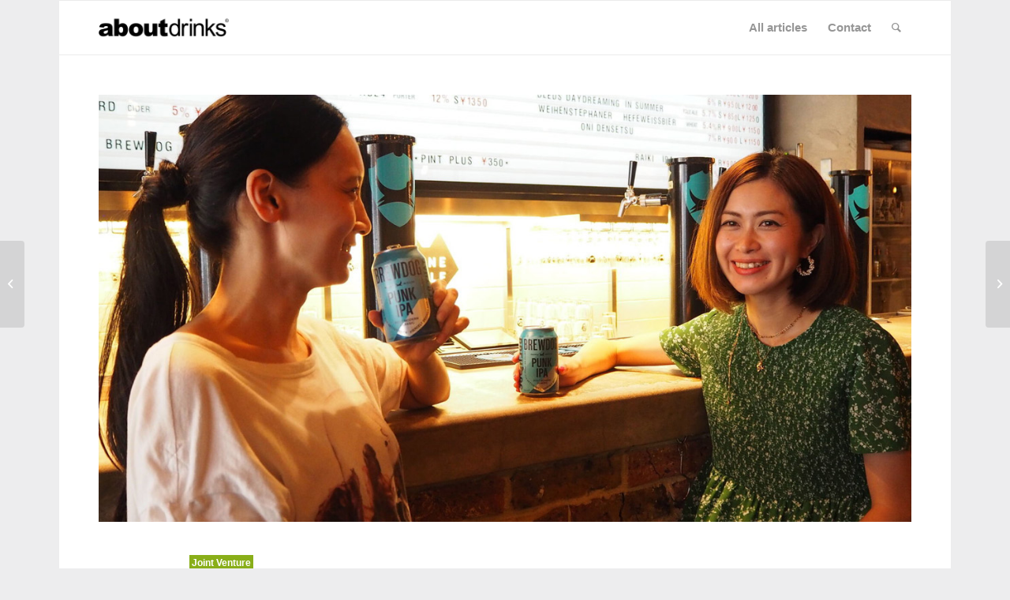

--- FILE ---
content_type: text/html; charset=UTF-8
request_url: https://www.about-drinks.com/en/brewdog-partners-with-asahi-japan-to-create-japanese-joint-venture/
body_size: 35545
content:
<!DOCTYPE html>
<html lang="en-GB" class="html_boxed responsive av-preloader-disabled av-default-lightbox  html_header_top html_logo_left html_main_nav_header html_menu_right html_custom html_header_sticky_disabled html_header_shrinking_disabled html_mobile_menu_phone html_header_searchicon html_content_align_center html_header_unstick_top_disabled html_header_stretch_disabled html_av-submenu-hidden html_av-submenu-display-click html_av-overlay-side html_av-overlay-side-classic html_av-submenu-noclone html_entry_id_83484 av-cookies-no-cookie-consent av-no-preview html_text_menu_active ">
<head>
<meta charset="UTF-8" />


<!-- mobile setting -->
<meta name="viewport" content="width=device-width, initial-scale=1, maximum-scale=1">
<script async src="https://www.googletagmanager.com/gtag/js?id=G-ZPVWXZCMEX"></script>

<script>
		<!-- Global site tag (gtag.js) - Google Analytics -->

		window.dataLayer = window.dataLayer || [];
		function gtag() {
			dataLayer.push(arguments);
		}


		gtag("js", new Date());
		gtag("config", "G-ZPVWXZCMEX", { "anonymize_ip": true });
		gtag('config', 'AW-759740497');
</script>





<!-- script src="https://cdn.privacy-mgmt.com/wrapperMessagingWithoutDetection.js"></script -->





<!-- Scripts/CSS and wp_head hook -->
            <style>

                .bnav_bottom_nav_wrapper {
                 box-shadow: 0px 0px 0px 0px ;
                                }
                .bnav_bottom_nav_wrapper {
                                        z-index: !important;
                                    }
                .bnav_bottom_nav_wrapper {
                    -webkit-backdrop-filter: blur(5px);
                    backdrop-filter: blur(5px);
                }

                .bnav_bottom_nav_wrapper ul.bnav_main_menu {
                    justify-content: center                }
                /* main-nav-alignment */

                /* Main nav icon and text visibility */
                /*.bnav_bottom_nav_wrapper ul.bnav_main_menu li .icon_wrapper {*/
                /*    display: none;*/
                /*}*/

                /*.bnav_bottom_nav_wrapper ul.bnav_main_menu li.current_page_item .icon_wrapper.active {*/
                /*    display: flex;*/
                /*}*/

                .bnav_bottom_nav_wrapper ul.bnav_main_menu li .text_wrapper {
                    display: flex;
                }
                
                                .bnav_bottom_nav_wrapper ul {
                overflow-x: auto;
                justify-content: flex-start !important;
                }
                .bnav_bottom_nav_wrapper ul li {
                    flex: none !important;
                }
                
                                                .bnav_bottom_nav_wrapper ul.bnav_main_menu li a .icon_wrapper.normal {
                    display: flex;
                }
                .bnav_bottom_nav_wrapper ul.bnav_main_menu li.current-menu-item .icon_wrapper.normal {
                    display: none;
                }

                                                
                /* Main nav text visibility */
                                .bnav_bottom_nav_wrapper ul.bnav_main_menu li a .text_wrapper {
                    display: flex;
                }

                
                
                                
                /* End icon and text visibility css */

                /* Show total number of items */
                .bnav_bottom_nav_wrapper ul.bnav_main_menu li {
                    display: none !important;
                }

                .bnav_bottom_nav_wrapper ul.bnav_main_menu li:nth-child(-n+5) {
                    display: flex !important;
                }

                /* Typography for image */
                .bnav_bottom_nav_wrapper ul.bnav_main_menu li a .bnav_menu_items .img_icon img {
                    width: 20px                }

                            .bnav_main_menu_container .bnav_menu_items .bnav_flex {
                    flex-direction: column;
                }

                            /* Show total number of items */
            .bnav_bottom_nav_wrapper ul.bnav_main_menu li, .bnav_sub_menu_wrapper ul.sub-menu.depth-0 li, .bnav_bottom_nav_wrapper ul.sub-menu.bnav_child_sub_menu li {
                display: none !important;
            }
                .bnav_bottom_nav_wrapper ul.bnav_main_menu li:nth-child(-n+5){
                display: flex !important;
            }
                            .bnav_sub_menu_wrapper ul.sub-menu.depth-0 li:nth-child(-n+10),
                .bnav_bottom_nav_wrapper ul.sub-menu.bnav_child_sub_menu li:nth-child(-n+5) {
                    display: flex !important;
                }
                .bnav_sub_menu_wrapper ul.sub-menu.depth-0 {
                    justify-content: center                }
                .bnav_bottom_nav_wrapper .bnav_sub_menu_wrapper ul.bnav_child_sub_menu {
                                        justify-content: flex-start                                    }

                /* Sub nav icon and text visibility */
                .bnav_sub_menu_wrapper ul.sub-menu.depth-0 li a .bnav_menu_items .icon_wrapper {
                    display: none;
                }

                /*.bnav_sub_menu_wrapper ul.sub-menu.depth-0 li a .bnav_menu_items .icon_wrapper.normal*/
/* 
                .bnav_sub_menu_wrapper ul.sub-menu.depth-0 li.current-menu-item .icon_wrapper.active {
                    display: flex;
                } */
                .bnav_sub_menu_wrapper ul.sub-menu.depth-0 li a .bnav_menu_items .text_wrapper {
                    display: flex;
                }

                .bnav_sub_menu_wrapper ul.sub-menu.depth-0 li a .bnav_menu_items .icon_wrapper.normal {
                        display: none;
                    }

                
                .bnav_sub_menu_wrapper ul.sub-menu.depth-0 li.current-menu-item .icon_wrapper.active {
                    display: flex !important;
                }

                
                /* Sub nav text visibility */
                                .bnav_sub_menu_wrapper ul.sub-menu.depth-0 li a .bnav_menu_items .text_wrapper{
                    display: flex;
                }
                
                
                
                .bnav_sub_menu_wrapper ul.sub-menu.depth-0 li a .bnav_menu_items .icon_wrapper.active {
                    display: none;
                }
                
                                .bnav_sub_menu_wrapper ul.sub-menu.depth-0 li a .bnav_menu_items .icon_wrapper{
                    display: none !important;
                }
                                
                                                    .bnav_sub_menu_wrapper ul.sub-menu.depth-0 li .bnav_menu_items .bnav_flex {
                        flex-direction: column;
                    }

                                    /* Child nav icon and text visibility */

                .bnav_bottom_nav_wrapper ul.sub-menu.bnav_child_sub_menu li a .icon_wrapper.normal {
                    display: flex;
                }

                .bnav_bottom_nav_wrapper ul.sub-menu.bnav_child_sub_menu li a .icon_wrapper.active {
                    display: none;
                }
                .bnav_bottom_nav_wrapper ul.sub-menu.bnav_child_sub_menu li .text_wrapper {
                    display: flex;
                }
                .bnav_bottom_nav_wrapper ul.sub-menu.bnav_child_sub_menu li.current-menu-item a .icon_wrapper.active {
                    display: flex !important;
                }
                .bnav_bottom_nav_wrapper ul.sub-menu.bnav_child_sub_menu li.current-menu-item a .icon_wrapper.normal {
                    display: none;
                }


                
                /* Sub nav text visibility */
                                .bnav_bottom_nav_wrapper ul.sub-menu.bnav_child_sub_menu li a .text_wrapper{
                    display: flex;
                }
                
                
                
                .bnav_bottom_nav_wrapper ul.sub-menu.bnav_child_sub_menu li a .bnav_menu_items .icon_wrapper.active {
                    display: none;
                }
                                .bnav_bottom_nav_wrapper ul.sub-menu.bnav_child_sub_menu li a .bnav_menu_items .icon_wrapper.normal{
                    display: flex;
                }
                
                                
                
                                    .bnav_bottom_nav_wrapper .bnav_sub_menu_wrapper ul.bnav_child_sub_menu li a .bnav_menu_items .bnav_flex {
                        flex-direction: row;
                    }

                                                    
                                .bnav_sub_menu_search .bnav_search_input i {

                                    font-size: 30px;
                    color: #afafaf;
                                }
                .bnav_sub_menu_search .bnav_search_input img {
                                }

                                    </style>
        <style>
            .bnav_bottom_nav_wrapper {
                display: none !important;
            }

            @media only screen and (max-width: 768px) {
                body {
                    padding-bottom: 300px !important;
                }

                .bnav_bottom_nav_wrapper {
                    display: block !important;
                }
            }
        </style>
        <meta name='robots' content='index, follow, max-image-preview:large, max-snippet:-1, max-video-preview:-1' />
	<style>img:is([sizes="auto" i], [sizes^="auto," i]) { contain-intrinsic-size: 3000px 1500px }</style>
	
	<!-- This site is optimized with the Yoast SEO Premium plugin v26.0 (Yoast SEO v26.6) - https://yoast.com/wordpress/plugins/seo/ -->
	<title>BrewDog partners with Asahi Japan to create Japanese Joint Venture - About Drinks</title>
<link data-rocket-prefetch href="https://d.ba-content.de" rel="dns-prefetch">
<link data-rocket-prefetch href="https://www.googletagmanager.com" rel="dns-prefetch">
<link data-rocket-prefetch href="https://static.hotjar.com" rel="dns-prefetch">
<link data-rocket-prefetch href="https://cdn.privacy-mgmt.com" rel="dns-prefetch"><link rel="preload" data-rocket-preload as="image" href="https://www.about-drinks.com/wp-content/uploads/2021/09/brewdog_japanese.jpg" imagesrcset="https://www.about-drinks.com/wp-content/uploads/2021/09/brewdog_japanese.jpg 1200w, https://www.about-drinks.com/wp-content/uploads/2021/09/brewdog_japanese-300x158.jpg 300w, https://www.about-drinks.com/wp-content/uploads/2021/09/brewdog_japanese-1030x541.jpg 1030w, https://www.about-drinks.com/wp-content/uploads/2021/09/brewdog_japanese-768x403.jpg 768w, https://www.about-drinks.com/wp-content/uploads/2021/09/brewdog_japanese-495x260.jpg 495w, https://www.about-drinks.com/wp-content/uploads/2021/09/brewdog_japanese-234x123.jpg 234w, https://www.about-drinks.com/wp-content/uploads/2021/09/brewdog_japanese-705x370.jpg 705w, https://www.about-drinks.com/wp-content/uploads/2021/09/brewdog_japanese-800x419.jpg 800w, https://www.about-drinks.com/wp-content/uploads/2021/09/brewdog_japanese-1040x546.jpg 1040w" imagesizes="(max-width: 1200px) 100vw, 1200px" fetchpriority="high">
	<meta name="description" content="BrewDog, a leading independent craft brewer, is pleased to announce the launch of a joint venture in Japan with Asahi Breweries. Ltd." />
	<link rel="canonical" href="https://www.about-drinks.com/en/brewdog-partners-with-asahi-japan-to-create-japanese-joint-venture/" />
	<meta property="og:locale" content="en_GB" />
	<meta property="og:type" content="article" />
	<meta property="og:title" content="BrewDog partners with Asahi Japan to create Japanese Joint Venture - About Drinks" />
	<meta property="og:description" content="BrewDog, a leading independent craft brewer, is pleased to announce the launch of a joint venture in Japan with Asahi Breweries. Ltd." />
	<meta property="og:url" content="https://www.about-drinks.com/en/brewdog-partners-with-asahi-japan-to-create-japanese-joint-venture/" />
	<meta property="og:site_name" content="About Drinks" />
	<meta property="article:publisher" content="https://www.facebook.com/aboutdrinks" />
	<meta property="article:published_time" content="2021-09-08T07:46:59+00:00" />
	<meta property="og:image" content="https://www.about-drinks.com/wp-content/uploads/2021/09/brewdog_japanese.jpg" />
	<meta property="og:image:width" content="1200" />
	<meta property="og:image:height" content="630" />
	<meta property="og:image:type" content="image/jpeg" />
	<meta name="author" content="Redaktion" />
	<meta name="twitter:card" content="summary_large_image" />
	<meta name="twitter:creator" content="@about_drinks" />
	<meta name="twitter:site" content="@about_drinks" />
	<meta name="twitter:label1" content="Written by" />
	<meta name="twitter:data1" content="Redaktion" />
	<meta name="twitter:label2" content="Estimated reading time" />
	<meta name="twitter:data2" content="4 minutes" />
	<script type="application/ld+json" class="yoast-schema-graph">{"@context":"https://schema.org","@graph":[{"@type":"Article","@id":"https://www.about-drinks.com/en/brewdog-partners-with-asahi-japan-to-create-japanese-joint-venture/#article","isPartOf":{"@id":"https://www.about-drinks.com/en/brewdog-partners-with-asahi-japan-to-create-japanese-joint-venture/"},"author":{"name":"Redaktion","@id":"https://www.about-drinks.com/en/home/#/schema/person/d35633e2d91067e1e7e122f6816fbd7e"},"headline":"BrewDog partners with Asahi Japan to create Japanese Joint Venture","datePublished":"2021-09-08T07:46:59+00:00","mainEntityOfPage":{"@id":"https://www.about-drinks.com/en/brewdog-partners-with-asahi-japan-to-create-japanese-joint-venture/"},"wordCount":903,"publisher":{"@id":"https://www.about-drinks.com/en/home/#organization"},"image":{"@id":"https://www.about-drinks.com/en/brewdog-partners-with-asahi-japan-to-create-japanese-joint-venture/#primaryimage"},"thumbnailUrl":"https://www.about-drinks.com/wp-content/uploads/2021/09/brewdog_japanese.jpg","keywords":["Asahi","Asahi Japan","BrewDog","BrewDog Japan","Joint Venture","Partnership"],"articleSection":["Beer","Drinks","News","Teaser start"],"inLanguage":"en-GB"},{"@type":"WebPage","@id":"https://www.about-drinks.com/en/brewdog-partners-with-asahi-japan-to-create-japanese-joint-venture/","url":"https://www.about-drinks.com/en/brewdog-partners-with-asahi-japan-to-create-japanese-joint-venture/","name":"BrewDog partners with Asahi Japan to create Japanese Joint Venture - About Drinks","isPartOf":{"@id":"https://www.about-drinks.com/en/home/#website"},"primaryImageOfPage":{"@id":"https://www.about-drinks.com/en/brewdog-partners-with-asahi-japan-to-create-japanese-joint-venture/#primaryimage"},"image":{"@id":"https://www.about-drinks.com/en/brewdog-partners-with-asahi-japan-to-create-japanese-joint-venture/#primaryimage"},"thumbnailUrl":"https://www.about-drinks.com/wp-content/uploads/2021/09/brewdog_japanese.jpg","datePublished":"2021-09-08T07:46:59+00:00","description":"BrewDog, a leading independent craft brewer, is pleased to announce the launch of a joint venture in Japan with Asahi Breweries. Ltd.","breadcrumb":{"@id":"https://www.about-drinks.com/en/brewdog-partners-with-asahi-japan-to-create-japanese-joint-venture/#breadcrumb"},"inLanguage":"en-GB","potentialAction":[{"@type":"ReadAction","target":["https://www.about-drinks.com/en/brewdog-partners-with-asahi-japan-to-create-japanese-joint-venture/"]}]},{"@type":"ImageObject","inLanguage":"en-GB","@id":"https://www.about-drinks.com/en/brewdog-partners-with-asahi-japan-to-create-japanese-joint-venture/#primaryimage","url":"https://www.about-drinks.com/wp-content/uploads/2021/09/brewdog_japanese.jpg","contentUrl":"https://www.about-drinks.com/wp-content/uploads/2021/09/brewdog_japanese.jpg","width":1200,"height":630,"caption":"brewdog japan"},{"@type":"BreadcrumbList","@id":"https://www.about-drinks.com/en/brewdog-partners-with-asahi-japan-to-create-japanese-joint-venture/#breadcrumb","itemListElement":[{"@type":"ListItem","position":1,"name":"Startseite","item":"https://www.about-drinks.com/"},{"@type":"ListItem","position":2,"name":"BrewDog partners with Asahi Japan to create Japanese Joint Venture"}]},{"@type":"WebSite","@id":"https://www.about-drinks.com/en/home/#website","url":"https://www.about-drinks.com/en/home/","name":"About Drinks","description":"about-drinks.com ist das Branchen-Netzwerk für den Getränkemarkt und bietet aktuelle News, Jobangebote, neue Produkte und wichtige Marktdaten.","publisher":{"@id":"https://www.about-drinks.com/en/home/#organization"},"alternateName":"about-drinks.com","potentialAction":[{"@type":"SearchAction","target":{"@type":"EntryPoint","urlTemplate":"https://www.about-drinks.com/en/home/?s={search_term_string}"},"query-input":{"@type":"PropertyValueSpecification","valueRequired":true,"valueName":"search_term_string"}}],"inLanguage":"en-GB"},{"@type":"Organization","@id":"https://www.about-drinks.com/en/home/#organization","name":"About Drinks","url":"https://www.about-drinks.com/en/home/","logo":{"@type":"ImageObject","inLanguage":"en-GB","@id":"https://www.about-drinks.com/en/home/#/schema/logo/image/","url":"https://www.about-drinks.com/wp-content/uploads/2019/12/logo-ad-680.png","contentUrl":"https://www.about-drinks.com/wp-content/uploads/2019/12/logo-ad-680.png","width":680,"height":280,"caption":"About Drinks"},"image":{"@id":"https://www.about-drinks.com/en/home/#/schema/logo/image/"},"sameAs":["https://www.facebook.com/aboutdrinks","https://x.com/about_drinks","https://www.instagram.com/aboutdrinks_com/","https://www.linkedin.com/company/about-drinks-com/","https://www.youtube.com/channel/UChjEgL0TstvvtDI9p8uqgQA/videos"]},{"@type":"Person","@id":"https://www.about-drinks.com/en/home/#/schema/person/d35633e2d91067e1e7e122f6816fbd7e","name":"Redaktion","url":"https://www.about-drinks.com/en/author/cmarx/"}]}</script>
	<!-- / Yoast SEO Premium plugin. -->


                <script id="omgf-pro-remove-async-google-fonts" type="text/javascript"
                        src="[data-uri]"></script>
			<link rel='dns-prefetch' href='//use.fontawesome.com' />

<link rel="alternate" type="application/rss+xml" title="About Drinks &raquo; Feed" href="https://www.about-drinks.com/en/feed/" />
<link rel="alternate" type="application/rss+xml" title="About Drinks &raquo; Comments Feed" href="https://www.about-drinks.com/en/comments/feed/" />

<!-- google webfont font replacement -->

			<script type='text/javascript'>

				(function() {

					/*	check if webfonts are disabled by user setting via cookie - or user must opt in.	*/
					var html = document.getElementsByTagName('html')[0];
					var cookie_check = html.className.indexOf('av-cookies-needs-opt-in') >= 0 || html.className.indexOf('av-cookies-can-opt-out') >= 0;
					var allow_continue = true;
					var silent_accept_cookie = html.className.indexOf('av-cookies-user-silent-accept') >= 0;

					if( cookie_check && ! silent_accept_cookie )
					{
						if( ! document.cookie.match(/aviaCookieConsent/) || html.className.indexOf('av-cookies-session-refused') >= 0 )
						{
							allow_continue = false;
						}
						else
						{
							if( ! document.cookie.match(/aviaPrivacyRefuseCookiesHideBar/) )
							{
								allow_continue = false;
							}
							else if( ! document.cookie.match(/aviaPrivacyEssentialCookiesEnabled/) )
							{
								allow_continue = false;
							}
							else if( document.cookie.match(/aviaPrivacyGoogleWebfontsDisabled/) )
							{
								allow_continue = false;
							}
						}
					}

					if( allow_continue )
					{
						var f = document.createElement('link');

						f.type 	= 'text/css';
						f.rel 	= 'stylesheet';
						f.href 	= 'https://fonts.googleapis.com/css?family=Merriweather:300,400,700&display=auto';
						f.id 	= 'avia-google-webfont';

						document.getElementsByTagName('head')[0].appendChild(f);
					}
				})();

			</script>
			<link data-minify="1" rel='stylesheet' id='avia-grid-css' href='https://www.about-drinks.com/wp-content/cache/min/1/wp-content/themes/enfold/css/grid.css?ver=1768895175' type='text/css' media='all' />
<link data-minify="1" rel='stylesheet' id='avia-base-css' href='https://www.about-drinks.com/wp-content/cache/min/1/wp-content/themes/enfold/css/base.css?ver=1768895175' type='text/css' media='all' />
<link data-minify="1" rel='stylesheet' id='avia-layout-css' href='https://www.about-drinks.com/wp-content/cache/min/1/wp-content/themes/enfold/css/layout.css?ver=1768895175' type='text/css' media='all' />
<link data-minify="1" rel='stylesheet' id='avia-module-blog-css' href='https://www.about-drinks.com/wp-content/cache/min/1/wp-content/themes/enfold/config-templatebuilder/avia-shortcodes/blog/blog.css?ver=1768895175' type='text/css' media='all' />
<link data-minify="1" rel='stylesheet' id='avia-module-postslider-css' href='https://www.about-drinks.com/wp-content/cache/min/1/wp-content/themes/enfold/config-templatebuilder/avia-shortcodes/postslider/postslider.css?ver=1768895175' type='text/css' media='all' />
<link data-minify="1" rel='stylesheet' id='avia-module-button-css' href='https://www.about-drinks.com/wp-content/cache/min/1/wp-content/themes/enfold/config-templatebuilder/avia-shortcodes/buttons/buttons.css?ver=1768895175' type='text/css' media='all' />
<link data-minify="1" rel='stylesheet' id='avia-module-comments-css' href='https://www.about-drinks.com/wp-content/cache/min/1/wp-content/themes/enfold/config-templatebuilder/avia-shortcodes/comments/comments.css?ver=1768895175' type='text/css' media='all' />
<link data-minify="1" rel='stylesheet' id='avia-module-contact-css' href='https://www.about-drinks.com/wp-content/cache/min/1/wp-content/themes/enfold/config-templatebuilder/avia-shortcodes/contact/contact.css?ver=1768895175' type='text/css' media='all' />
<link data-minify="1" rel='stylesheet' id='avia-module-slideshow-css' href='https://www.about-drinks.com/wp-content/cache/min/1/wp-content/themes/enfold/config-templatebuilder/avia-shortcodes/slideshow/slideshow.css?ver=1768895175' type='text/css' media='all' />
<link data-minify="1" rel='stylesheet' id='avia-module-gallery-css' href='https://www.about-drinks.com/wp-content/cache/min/1/wp-content/themes/enfold/config-templatebuilder/avia-shortcodes/gallery/gallery.css?ver=1768895175' type='text/css' media='all' />
<link data-minify="1" rel='stylesheet' id='avia-module-gridrow-css' href='https://www.about-drinks.com/wp-content/cache/min/1/wp-content/themes/enfold/config-templatebuilder/avia-shortcodes/grid_row/grid_row.css?ver=1768895175' type='text/css' media='all' />
<link data-minify="1" rel='stylesheet' id='avia-module-heading-css' href='https://www.about-drinks.com/wp-content/cache/min/1/wp-content/themes/enfold/config-templatebuilder/avia-shortcodes/heading/heading.css?ver=1768895175' type='text/css' media='all' />
<link data-minify="1" rel='stylesheet' id='avia-module-hr-css' href='https://www.about-drinks.com/wp-content/cache/min/1/wp-content/themes/enfold/config-templatebuilder/avia-shortcodes/hr/hr.css?ver=1768895175' type='text/css' media='all' />
<link data-minify="1" rel='stylesheet' id='avia-module-icon-css' href='https://www.about-drinks.com/wp-content/cache/min/1/wp-content/themes/enfold/config-templatebuilder/avia-shortcodes/icon/icon.css?ver=1768895175' type='text/css' media='all' />
<link data-minify="1" rel='stylesheet' id='avia-module-image-css' href='https://www.about-drinks.com/wp-content/cache/min/1/wp-content/themes/enfold/config-templatebuilder/avia-shortcodes/image/image.css?ver=1768895175' type='text/css' media='all' />
<link data-minify="1" rel='stylesheet' id='avia-module-slideshow-contentpartner-css' href='https://www.about-drinks.com/wp-content/cache/min/1/wp-content/themes/enfold/config-templatebuilder/avia-shortcodes/contentslider/contentslider.css?ver=1768895175' type='text/css' media='all' />
<link data-minify="1" rel='stylesheet' id='avia-module-menu-css' href='https://www.about-drinks.com/wp-content/cache/min/1/wp-content/themes/enfold/config-templatebuilder/avia-shortcodes/menu/menu.css?ver=1768895175' type='text/css' media='all' />
<link data-minify="1" rel='stylesheet' id='avia-module-portfolio-css' href='https://www.about-drinks.com/wp-content/cache/min/1/wp-content/themes/enfold/config-templatebuilder/avia-shortcodes/portfolio/portfolio.css?ver=1768895175' type='text/css' media='all' />
<link data-minify="1" rel='stylesheet' id='avia-module-promobox-css' href='https://www.about-drinks.com/wp-content/cache/min/1/wp-content/themes/enfold/config-templatebuilder/avia-shortcodes/promobox/promobox.css?ver=1768895175' type='text/css' media='all' />
<link data-minify="1" rel='stylesheet' id='avia-sc-search-css' href='https://www.about-drinks.com/wp-content/cache/min/1/wp-content/themes/enfold/config-templatebuilder/avia-shortcodes/search/search.css?ver=1768895175' type='text/css' media='all' />
<link data-minify="1" rel='stylesheet' id='avia-module-social-css' href='https://www.about-drinks.com/wp-content/cache/min/1/wp-content/themes/enfold/config-templatebuilder/avia-shortcodes/social_share/social_share.css?ver=1768895175' type='text/css' media='all' />
<link data-minify="1" rel='stylesheet' id='avia-module-table-css' href='https://www.about-drinks.com/wp-content/cache/min/1/wp-content/themes/enfold/config-templatebuilder/avia-shortcodes/table/table.css?ver=1768895175' type='text/css' media='all' />
<link data-minify="1" rel='stylesheet' id='avia-module-tabs-css' href='https://www.about-drinks.com/wp-content/cache/min/1/wp-content/themes/enfold/config-templatebuilder/avia-shortcodes/tabs/tabs.css?ver=1768895175' type='text/css' media='all' />
<link data-minify="1" rel='stylesheet' id='avia-module-toggles-css' href='https://www.about-drinks.com/wp-content/cache/min/1/wp-content/themes/enfold/config-templatebuilder/avia-shortcodes/toggles/toggles.css?ver=1768895175' type='text/css' media='all' />
<link data-minify="1" rel='stylesheet' id='avia-module-video-css' href='https://www.about-drinks.com/wp-content/cache/min/1/wp-content/themes/enfold/config-templatebuilder/avia-shortcodes/video/video.css?ver=1768895175' type='text/css' media='all' />
<link rel='stylesheet' id='wp-block-library-css' href='https://www.about-drinks.com/wp-includes/css/dist/block-library/style.min.css?ver=6.8.3' type='text/css' media='all' />
<style id='safe-svg-svg-icon-style-inline-css' type='text/css'>
.safe-svg-cover{text-align:center}.safe-svg-cover .safe-svg-inside{display:inline-block;max-width:100%}.safe-svg-cover svg{fill:currentColor;height:100%;max-height:100%;max-width:100%;width:100%}

</style>
<link data-minify="1" rel='stylesheet' id='enfold-custom-block-css-css' href='https://www.about-drinks.com/wp-content/cache/min/1/wp-content/themes/enfold/wp-blocks/src/textblock/style.css?ver=1768895175' type='text/css' media='all' />
<style id='global-styles-inline-css' type='text/css'>
:root{--wp--preset--aspect-ratio--square: 1;--wp--preset--aspect-ratio--4-3: 4/3;--wp--preset--aspect-ratio--3-4: 3/4;--wp--preset--aspect-ratio--3-2: 3/2;--wp--preset--aspect-ratio--2-3: 2/3;--wp--preset--aspect-ratio--16-9: 16/9;--wp--preset--aspect-ratio--9-16: 9/16;--wp--preset--color--black: #000000;--wp--preset--color--cyan-bluish-gray: #abb8c3;--wp--preset--color--white: #ffffff;--wp--preset--color--pale-pink: #f78da7;--wp--preset--color--vivid-red: #cf2e2e;--wp--preset--color--luminous-vivid-orange: #ff6900;--wp--preset--color--luminous-vivid-amber: #fcb900;--wp--preset--color--light-green-cyan: #7bdcb5;--wp--preset--color--vivid-green-cyan: #00d084;--wp--preset--color--pale-cyan-blue: #8ed1fc;--wp--preset--color--vivid-cyan-blue: #0693e3;--wp--preset--color--vivid-purple: #9b51e0;--wp--preset--color--metallic-red: #b02b2c;--wp--preset--color--maximum-yellow-red: #edae44;--wp--preset--color--yellow-sun: #eeee22;--wp--preset--color--palm-leaf: #83a846;--wp--preset--color--aero: #7bb0e7;--wp--preset--color--old-lavender: #745f7e;--wp--preset--color--steel-teal: #5f8789;--wp--preset--color--raspberry-pink: #d65799;--wp--preset--color--medium-turquoise: #4ecac2;--wp--preset--gradient--vivid-cyan-blue-to-vivid-purple: linear-gradient(135deg,rgba(6,147,227,1) 0%,rgb(155,81,224) 100%);--wp--preset--gradient--light-green-cyan-to-vivid-green-cyan: linear-gradient(135deg,rgb(122,220,180) 0%,rgb(0,208,130) 100%);--wp--preset--gradient--luminous-vivid-amber-to-luminous-vivid-orange: linear-gradient(135deg,rgba(252,185,0,1) 0%,rgba(255,105,0,1) 100%);--wp--preset--gradient--luminous-vivid-orange-to-vivid-red: linear-gradient(135deg,rgba(255,105,0,1) 0%,rgb(207,46,46) 100%);--wp--preset--gradient--very-light-gray-to-cyan-bluish-gray: linear-gradient(135deg,rgb(238,238,238) 0%,rgb(169,184,195) 100%);--wp--preset--gradient--cool-to-warm-spectrum: linear-gradient(135deg,rgb(74,234,220) 0%,rgb(151,120,209) 20%,rgb(207,42,186) 40%,rgb(238,44,130) 60%,rgb(251,105,98) 80%,rgb(254,248,76) 100%);--wp--preset--gradient--blush-light-purple: linear-gradient(135deg,rgb(255,206,236) 0%,rgb(152,150,240) 100%);--wp--preset--gradient--blush-bordeaux: linear-gradient(135deg,rgb(254,205,165) 0%,rgb(254,45,45) 50%,rgb(107,0,62) 100%);--wp--preset--gradient--luminous-dusk: linear-gradient(135deg,rgb(255,203,112) 0%,rgb(199,81,192) 50%,rgb(65,88,208) 100%);--wp--preset--gradient--pale-ocean: linear-gradient(135deg,rgb(255,245,203) 0%,rgb(182,227,212) 50%,rgb(51,167,181) 100%);--wp--preset--gradient--electric-grass: linear-gradient(135deg,rgb(202,248,128) 0%,rgb(113,206,126) 100%);--wp--preset--gradient--midnight: linear-gradient(135deg,rgb(2,3,129) 0%,rgb(40,116,252) 100%);--wp--preset--font-size--small: 1rem;--wp--preset--font-size--medium: 1.125rem;--wp--preset--font-size--large: 1.75rem;--wp--preset--font-size--x-large: clamp(1.75rem, 3vw, 2.25rem);--wp--preset--spacing--20: 0.44rem;--wp--preset--spacing--30: 0.67rem;--wp--preset--spacing--40: 1rem;--wp--preset--spacing--50: 1.5rem;--wp--preset--spacing--60: 2.25rem;--wp--preset--spacing--70: 3.38rem;--wp--preset--spacing--80: 5.06rem;--wp--preset--shadow--natural: 6px 6px 9px rgba(0, 0, 0, 0.2);--wp--preset--shadow--deep: 12px 12px 50px rgba(0, 0, 0, 0.4);--wp--preset--shadow--sharp: 6px 6px 0px rgba(0, 0, 0, 0.2);--wp--preset--shadow--outlined: 6px 6px 0px -3px rgba(255, 255, 255, 1), 6px 6px rgba(0, 0, 0, 1);--wp--preset--shadow--crisp: 6px 6px 0px rgba(0, 0, 0, 1);}:root { --wp--style--global--content-size: 800px;--wp--style--global--wide-size: 1130px; }:where(body) { margin: 0; }.wp-site-blocks > .alignleft { float: left; margin-right: 2em; }.wp-site-blocks > .alignright { float: right; margin-left: 2em; }.wp-site-blocks > .aligncenter { justify-content: center; margin-left: auto; margin-right: auto; }:where(.is-layout-flex){gap: 0.5em;}:where(.is-layout-grid){gap: 0.5em;}.is-layout-flow > .alignleft{float: left;margin-inline-start: 0;margin-inline-end: 2em;}.is-layout-flow > .alignright{float: right;margin-inline-start: 2em;margin-inline-end: 0;}.is-layout-flow > .aligncenter{margin-left: auto !important;margin-right: auto !important;}.is-layout-constrained > .alignleft{float: left;margin-inline-start: 0;margin-inline-end: 2em;}.is-layout-constrained > .alignright{float: right;margin-inline-start: 2em;margin-inline-end: 0;}.is-layout-constrained > .aligncenter{margin-left: auto !important;margin-right: auto !important;}.is-layout-constrained > :where(:not(.alignleft):not(.alignright):not(.alignfull)){max-width: var(--wp--style--global--content-size);margin-left: auto !important;margin-right: auto !important;}.is-layout-constrained > .alignwide{max-width: var(--wp--style--global--wide-size);}body .is-layout-flex{display: flex;}.is-layout-flex{flex-wrap: wrap;align-items: center;}.is-layout-flex > :is(*, div){margin: 0;}body .is-layout-grid{display: grid;}.is-layout-grid > :is(*, div){margin: 0;}body{padding-top: 0px;padding-right: 0px;padding-bottom: 0px;padding-left: 0px;}a:where(:not(.wp-element-button)){text-decoration: underline;}:root :where(.wp-element-button, .wp-block-button__link){background-color: #32373c;border-width: 0;color: #fff;font-family: inherit;font-size: inherit;line-height: inherit;padding: calc(0.667em + 2px) calc(1.333em + 2px);text-decoration: none;}.has-black-color{color: var(--wp--preset--color--black) !important;}.has-cyan-bluish-gray-color{color: var(--wp--preset--color--cyan-bluish-gray) !important;}.has-white-color{color: var(--wp--preset--color--white) !important;}.has-pale-pink-color{color: var(--wp--preset--color--pale-pink) !important;}.has-vivid-red-color{color: var(--wp--preset--color--vivid-red) !important;}.has-luminous-vivid-orange-color{color: var(--wp--preset--color--luminous-vivid-orange) !important;}.has-luminous-vivid-amber-color{color: var(--wp--preset--color--luminous-vivid-amber) !important;}.has-light-green-cyan-color{color: var(--wp--preset--color--light-green-cyan) !important;}.has-vivid-green-cyan-color{color: var(--wp--preset--color--vivid-green-cyan) !important;}.has-pale-cyan-blue-color{color: var(--wp--preset--color--pale-cyan-blue) !important;}.has-vivid-cyan-blue-color{color: var(--wp--preset--color--vivid-cyan-blue) !important;}.has-vivid-purple-color{color: var(--wp--preset--color--vivid-purple) !important;}.has-metallic-red-color{color: var(--wp--preset--color--metallic-red) !important;}.has-maximum-yellow-red-color{color: var(--wp--preset--color--maximum-yellow-red) !important;}.has-yellow-sun-color{color: var(--wp--preset--color--yellow-sun) !important;}.has-palm-leaf-color{color: var(--wp--preset--color--palm-leaf) !important;}.has-aero-color{color: var(--wp--preset--color--aero) !important;}.has-old-lavender-color{color: var(--wp--preset--color--old-lavender) !important;}.has-steel-teal-color{color: var(--wp--preset--color--steel-teal) !important;}.has-raspberry-pink-color{color: var(--wp--preset--color--raspberry-pink) !important;}.has-medium-turquoise-color{color: var(--wp--preset--color--medium-turquoise) !important;}.has-black-background-color{background-color: var(--wp--preset--color--black) !important;}.has-cyan-bluish-gray-background-color{background-color: var(--wp--preset--color--cyan-bluish-gray) !important;}.has-white-background-color{background-color: var(--wp--preset--color--white) !important;}.has-pale-pink-background-color{background-color: var(--wp--preset--color--pale-pink) !important;}.has-vivid-red-background-color{background-color: var(--wp--preset--color--vivid-red) !important;}.has-luminous-vivid-orange-background-color{background-color: var(--wp--preset--color--luminous-vivid-orange) !important;}.has-luminous-vivid-amber-background-color{background-color: var(--wp--preset--color--luminous-vivid-amber) !important;}.has-light-green-cyan-background-color{background-color: var(--wp--preset--color--light-green-cyan) !important;}.has-vivid-green-cyan-background-color{background-color: var(--wp--preset--color--vivid-green-cyan) !important;}.has-pale-cyan-blue-background-color{background-color: var(--wp--preset--color--pale-cyan-blue) !important;}.has-vivid-cyan-blue-background-color{background-color: var(--wp--preset--color--vivid-cyan-blue) !important;}.has-vivid-purple-background-color{background-color: var(--wp--preset--color--vivid-purple) !important;}.has-metallic-red-background-color{background-color: var(--wp--preset--color--metallic-red) !important;}.has-maximum-yellow-red-background-color{background-color: var(--wp--preset--color--maximum-yellow-red) !important;}.has-yellow-sun-background-color{background-color: var(--wp--preset--color--yellow-sun) !important;}.has-palm-leaf-background-color{background-color: var(--wp--preset--color--palm-leaf) !important;}.has-aero-background-color{background-color: var(--wp--preset--color--aero) !important;}.has-old-lavender-background-color{background-color: var(--wp--preset--color--old-lavender) !important;}.has-steel-teal-background-color{background-color: var(--wp--preset--color--steel-teal) !important;}.has-raspberry-pink-background-color{background-color: var(--wp--preset--color--raspberry-pink) !important;}.has-medium-turquoise-background-color{background-color: var(--wp--preset--color--medium-turquoise) !important;}.has-black-border-color{border-color: var(--wp--preset--color--black) !important;}.has-cyan-bluish-gray-border-color{border-color: var(--wp--preset--color--cyan-bluish-gray) !important;}.has-white-border-color{border-color: var(--wp--preset--color--white) !important;}.has-pale-pink-border-color{border-color: var(--wp--preset--color--pale-pink) !important;}.has-vivid-red-border-color{border-color: var(--wp--preset--color--vivid-red) !important;}.has-luminous-vivid-orange-border-color{border-color: var(--wp--preset--color--luminous-vivid-orange) !important;}.has-luminous-vivid-amber-border-color{border-color: var(--wp--preset--color--luminous-vivid-amber) !important;}.has-light-green-cyan-border-color{border-color: var(--wp--preset--color--light-green-cyan) !important;}.has-vivid-green-cyan-border-color{border-color: var(--wp--preset--color--vivid-green-cyan) !important;}.has-pale-cyan-blue-border-color{border-color: var(--wp--preset--color--pale-cyan-blue) !important;}.has-vivid-cyan-blue-border-color{border-color: var(--wp--preset--color--vivid-cyan-blue) !important;}.has-vivid-purple-border-color{border-color: var(--wp--preset--color--vivid-purple) !important;}.has-metallic-red-border-color{border-color: var(--wp--preset--color--metallic-red) !important;}.has-maximum-yellow-red-border-color{border-color: var(--wp--preset--color--maximum-yellow-red) !important;}.has-yellow-sun-border-color{border-color: var(--wp--preset--color--yellow-sun) !important;}.has-palm-leaf-border-color{border-color: var(--wp--preset--color--palm-leaf) !important;}.has-aero-border-color{border-color: var(--wp--preset--color--aero) !important;}.has-old-lavender-border-color{border-color: var(--wp--preset--color--old-lavender) !important;}.has-steel-teal-border-color{border-color: var(--wp--preset--color--steel-teal) !important;}.has-raspberry-pink-border-color{border-color: var(--wp--preset--color--raspberry-pink) !important;}.has-medium-turquoise-border-color{border-color: var(--wp--preset--color--medium-turquoise) !important;}.has-vivid-cyan-blue-to-vivid-purple-gradient-background{background: var(--wp--preset--gradient--vivid-cyan-blue-to-vivid-purple) !important;}.has-light-green-cyan-to-vivid-green-cyan-gradient-background{background: var(--wp--preset--gradient--light-green-cyan-to-vivid-green-cyan) !important;}.has-luminous-vivid-amber-to-luminous-vivid-orange-gradient-background{background: var(--wp--preset--gradient--luminous-vivid-amber-to-luminous-vivid-orange) !important;}.has-luminous-vivid-orange-to-vivid-red-gradient-background{background: var(--wp--preset--gradient--luminous-vivid-orange-to-vivid-red) !important;}.has-very-light-gray-to-cyan-bluish-gray-gradient-background{background: var(--wp--preset--gradient--very-light-gray-to-cyan-bluish-gray) !important;}.has-cool-to-warm-spectrum-gradient-background{background: var(--wp--preset--gradient--cool-to-warm-spectrum) !important;}.has-blush-light-purple-gradient-background{background: var(--wp--preset--gradient--blush-light-purple) !important;}.has-blush-bordeaux-gradient-background{background: var(--wp--preset--gradient--blush-bordeaux) !important;}.has-luminous-dusk-gradient-background{background: var(--wp--preset--gradient--luminous-dusk) !important;}.has-pale-ocean-gradient-background{background: var(--wp--preset--gradient--pale-ocean) !important;}.has-electric-grass-gradient-background{background: var(--wp--preset--gradient--electric-grass) !important;}.has-midnight-gradient-background{background: var(--wp--preset--gradient--midnight) !important;}.has-small-font-size{font-size: var(--wp--preset--font-size--small) !important;}.has-medium-font-size{font-size: var(--wp--preset--font-size--medium) !important;}.has-large-font-size{font-size: var(--wp--preset--font-size--large) !important;}.has-x-large-font-size{font-size: var(--wp--preset--font-size--x-large) !important;}
:where(.wp-block-post-template.is-layout-flex){gap: 1.25em;}:where(.wp-block-post-template.is-layout-grid){gap: 1.25em;}
:where(.wp-block-columns.is-layout-flex){gap: 2em;}:where(.wp-block-columns.is-layout-grid){gap: 2em;}
:root :where(.wp-block-pullquote){font-size: 1.5em;line-height: 1.6;}
</style>
<link data-minify="1" rel='stylesheet' id='wpa-css-css' href='https://www.about-drinks.com/wp-content/cache/min/1/wp-content/plugins/honeypot/includes/css/wpa.css?ver=1768895175' type='text/css' media='all' />
<link data-minify="1" rel='stylesheet' id='wp-bnav-pro-css' href='https://www.about-drinks.com/wp-content/cache/min/1/wp-content/plugins/wp-mobile-bottom-menu-pro/public/css/wp-bnav-pro-public.css?ver=1768895175' type='text/css' media='all' />
<link data-minify="1" rel='stylesheet' id='fa5-css' href='https://www.about-drinks.com/wp-content/cache/min/1/wp-content/uploads/omgf/use.fontawesome.com/releases/v5.13.0/css/all.css?ver=1768895175' type='text/css' media='all' />
<link data-minify="1" rel='stylesheet' id='fa5-v4-shims-css' href='https://www.about-drinks.com/wp-content/cache/min/1/releases/v5.13.0/css/v4-shims.css?ver=1768895175' type='text/css' media='all' />
<link data-minify="1" rel='stylesheet' id='wp-bnav-css' href='https://www.about-drinks.com/wp-content/cache/min/1/wp-content/plugins/mobile-bottom-menu-for-wp/public/css/wp-bnav-public.css?ver=1768895175' type='text/css' media='all' />
<link rel='stylesheet' id='enfold-child-css-css' href='https://www.about-drinks.com/wp-content/themes/enfold/style.css?ver=6.8.3' type='text/css' media='all' />
<link data-minify="1" rel='stylesheet' id='avia-scs-css' href='https://www.about-drinks.com/wp-content/cache/min/1/wp-content/themes/enfold/css/shortcodes.css?ver=1768895175' type='text/css' media='all' />
<link data-minify="1" rel='stylesheet' id='avia-fold-unfold-css' href='https://www.about-drinks.com/wp-content/cache/min/1/wp-content/themes/enfold/css/avia-snippet-fold-unfold.css?ver=1768895175' type='text/css' media='all' />
<link rel='stylesheet' id='avia-popup-css-css' href='https://www.about-drinks.com/wp-content/themes/enfold/js/aviapopup/magnific-popup.min.css?ver=6.0.8' type='text/css' media='screen' />
<link data-minify="1" rel='stylesheet' id='avia-lightbox-css' href='https://www.about-drinks.com/wp-content/cache/min/1/wp-content/themes/enfold/css/avia-snippet-lightbox.css?ver=1768895175' type='text/css' media='screen' />
<link data-minify="1" rel='stylesheet' id='avia-dynamic-css' href='https://www.about-drinks.com/wp-content/cache/min/1/wp-content/uploads/dynamic_avia/enfold_child.css?ver=1768895175' type='text/css' media='all' />
<link data-minify="1" rel='stylesheet' id='avia-custom-css' href='https://www.about-drinks.com/wp-content/cache/min/1/wp-content/themes/enfold/css/custom.css?ver=1768895175' type='text/css' media='all' />
<link data-minify="1" rel='stylesheet' id='avia-style-css' href='https://www.about-drinks.com/wp-content/cache/min/1/wp-content/uploads/omgf/themes/enfold-child/style.css?ver=1768895175' type='text/css' media='all' />
<link rel='stylesheet' id='cp-animate-rotate-css' href='https://www.about-drinks.com/wp-content/plugins/convertplug/modules/assets/css/minified-animation/rotate.min.css?ver=3.6.2' type='text/css' media='all' />
<link rel='stylesheet' id='cp-animate-bounce-css' href='https://www.about-drinks.com/wp-content/plugins/convertplug/modules/assets/css/minified-animation/bounce.min.css?ver=3.6.2' type='text/css' media='all' />
<link data-minify="1" rel='stylesheet' id='convert-plus-module-main-style-css' href='https://www.about-drinks.com/wp-content/cache/min/1/wp-content/plugins/convertplug/modules/assets/css/cp-module-main.css?ver=1768895175' type='text/css' media='all' />
<link rel='stylesheet' id='convert-plus-modal-style-css' href='https://www.about-drinks.com/wp-content/plugins/convertplug/modules/modal/assets/css/modal.min.css?ver=3.6.2' type='text/css' media='all' />
<style id='rocket-lazyload-inline-css' type='text/css'>
.rll-youtube-player{position:relative;padding-bottom:56.23%;height:0;overflow:hidden;max-width:100%;}.rll-youtube-player:focus-within{outline: 2px solid currentColor;outline-offset: 5px;}.rll-youtube-player iframe{position:absolute;top:0;left:0;width:100%;height:100%;z-index:100;background:0 0}.rll-youtube-player img{bottom:0;display:block;left:0;margin:auto;max-width:100%;width:100%;position:absolute;right:0;top:0;border:none;height:auto;-webkit-transition:.4s all;-moz-transition:.4s all;transition:.4s all}.rll-youtube-player img:hover{-webkit-filter:brightness(75%)}.rll-youtube-player .play{height:100%;width:100%;left:0;top:0;position:absolute;background:url(https://www.about-drinks.com/wp-content/plugins/wp-rocket/assets/img/youtube.png) no-repeat center;background-color: transparent !important;cursor:pointer;border:none;}
</style>
<link data-minify="1" rel='stylesheet' id='slimbox2-css' href='https://www.about-drinks.com/wp-content/cache/min/1/wp-content/plugins/wp-slimbox2/css/slimbox2.css?ver=1768895175' type='text/css' media='screen' />
<!--n2css--><!--n2js--><script type="text/javascript" src="https://www.about-drinks.com/wp-includes/js/jquery/jquery.min.js?ver=3.7.1" id="jquery-core-js"></script>
<script type="text/javascript" src="https://www.about-drinks.com/wp-includes/js/jquery/jquery-migrate.min.js?ver=3.4.1" id="jquery-migrate-js"></script>
<script type="text/javascript" src="https://www.about-drinks.com/wp-content/themes/enfold/js/avia-js.js?ver=6.0.8" id="avia-js-js"></script>
<script type="text/javascript" src="https://www.about-drinks.com/wp-content/themes/enfold/js/avia-compat.js?ver=6.0.8" id="avia-compat-js"></script>
<script type="text/javascript" src="https://www.about-drinks.com/wp-content/plugins/wp-slimbox2/javascript/jquery.easing.1.3.js?ver=1.3" id="jquery_easing-js"></script>
<script type="text/javascript" src="https://www.about-drinks.com/wp-content/plugins/wp-slimbox2/javascript/slimbox2.js?ver=2.04" id="slimbox2-js"></script>
<script type="text/javascript" id="slimbox2_autoload-js-extra">
/* <![CDATA[ */
var slimbox2_options = {"autoload":"1","overlayColor":"#000000","loop":"","overlayOpacity":"0.8","overlayFadeDuration":"400","resizeDuration":"400","resizeEasing":"easeInSine","initialWidth":"250","initialHeight":"250","imageFadeDuration":"400","captionAnimationDuration":"400","caption":"el.title || el.firstChild.alt || el.firstChild.title || el.href || el.href","url":"1","selector":"div.entry-content, div.gallery, div.entry, div.post, div#page, body","counterText":"Bild {x} von {y}","closeKeys":"27,88,67","previousKeys":"37,90","nextKeys":"39,86","prev":"https:\/\/www.about-drinks.com\/wp-content\/plugins\/wp-slimbox2\/images\/default\/prevlabel.gif","next":"https:\/\/www.about-drinks.com\/wp-content\/plugins\/wp-slimbox2\/images\/default\/nextlabel.gif","close":"https:\/\/www.about-drinks.com\/wp-content\/plugins\/wp-slimbox2\/images\/default\/closelabel.gif","picasaweb":"","flickr":"","mobile":"1"};
/* ]]> */
</script>
<script type="text/javascript" src="https://www.about-drinks.com/wp-content/plugins/wp-slimbox2/javascript/slimbox2_autoload.js?ver=1.0.4b" id="slimbox2_autoload-js"></script>
<link rel="https://api.w.org/" href="https://www.about-drinks.com/wp-json/" /><link rel="alternate" title="JSON" type="application/json" href="https://www.about-drinks.com/wp-json/wp/v2/posts/83484" /><link rel="EditURI" type="application/rsd+xml" title="RSD" href="https://www.about-drinks.com/xmlrpc.php?rsd" />
<meta name="generator" content="WordPress 6.8.3" />
<link rel='shortlink' href='https://www.about-drinks.com/?p=83484' />
<!-- start Simple Custom CSS and JS -->
<style type="text/css">
/* Slider  */

.avia-smallarrow-slider-heading.no-logo-slider-heading .avia-slideshow-arrows a:before {
	padding-left:0;
	padding-right:0;
}

.m8-abstand {
	margin-top: 25px;
	margin-bottom: 25px;
}



/* mobile header */

:root {
  --mobile-header-hight: 60px;
}

@media only screen and (max-width: 767px) {
	.responsive .logo img, 
	.responsive .logo svg {
    	max-height: var(--mobile-header-hight);
	}
	.responsive #top #header_main > .container .main_menu .av-main-nav > li > a, 
	.responsive #top #wrap_all .av-logo-container {
		height: var(--mobile-header-hight);
		line-height: var(--mobile-header-hight);
	}
	.responsive #top .logo {
		height: var(--mobile-header-hight) !important;
	}
	
	.responsive #top .av-main-nav .av-burger-menu-main {
		display: none;
	}
	.responsive #top #wrap_all .menu-item-search-dropdown > a {
		font-size: 20px;
	}
	
}
/* Desktop Lupe Außenabstand */

@media only screen and (max-width: 767px) {
	#menu-item-search {
		margin-right: 10px;
	}
}

/* disable scroll2top */
@media only screen and (max-width: 767px) {
  .responsive.responsive #scroll-top-link {
    display: none !important;
  }	
}

#scroll-top-link {display: none !important; }


@media only screen and (max-width: 767px){
	.responsive .home#top #wrap_all .flex_column {
		margin-bottom: 0;
	}
}
	.post-meta-infos .text-sep-date,	
	.slide-entry-excerpt .text-sep-date,	
	.avia-content-slider .slide-meta .text-sep-date {
		display: none;
	}


/* Category Mobil */
@media only screen and (max-width: 767px) {
  .responsive.responsive #scroll-top-link {
    display: none !important;
  }	
	
	.responsive .category .avia-content-slider .slide-entry-wrap {
		margin-bottom: 0;
	}
	
	
	.responsive .category .slide-entry-excerpt,	
	.responsive .category .avia-content-slider .slide-meta {
		display: none;
	}
	
	.responsive #top #wrap_all .avia-content-slider-odd  .slide-entry.first {
	    margin-left: 0;
    	width: 100%;
	}
		
	.responsive #top #wrap_all .avia-content-slider-odd  .slide-entry.first h3 {
		font-size: 18px !important;
	}
	
	.responsive #top #wrap_all .slide-entry {
    	width: 48%;
	    margin-left: 4%;
	}
	.responsive #top #wrap_all .slide-entry h3 {
		font-size: 15px !important;
	}

}
@media only screen and (max-width: 479px) {
	.responsive #top #wrap_all .avia-content-slider-odd .slide-entry {
		margin-left: 4%;
		clear: unset;
		width: 48%;
	}

}
.responsive #top #wrap_all .avia-content-slider-odd .slide-entry

/*Burger Menu deaktivieren*/

#top .av-burger-menu-main {
    display: none !important;
}


/* Bottom Navi */

.bnav_bottom_nav_wrapper ul#menu-bottom-mobile-nav-de-neu > li.menu-item {
	flex: 1 0 20% !important;
	
	justify-content: center;
}

/* TYPO DESKTOP */

h1 {
    letter-spacing: 0px !important;
}

h2 {
    letter-spacing: 0px !important;
}

/* TYPO MOBILE */

@media only screen and (max-width: 767px) {
    body {
    font-size: 17px !important;
	}
    
	h1 {
    font-size: 22px !important;
    line-height: 1.4em !important;
    letter-spacing: 0px !important;
	}
	
    h3 {
    font-size: 18px !important;
    line-height: 1.4em !important;
    letter-spacing: 0px !important;
	}
}




/* Mobile Grid */

@media only screen and (max-width: 767px) {

	.responsive #top #wrap_all .avia-content-slider-even .slide-entry h3 {
	    font-size: 15px !important;
	    line-height: 1.4em !important;
	    letter-spacing: 0px !important;		
	}
	
	.responsive #top #wrap_all .grid-sort-container .grid-entry h3 {
	    font-size: 15px !important;
	}
	
	.responsive.av-no-preview #top #wrap_all .av-mini-columns-2 .grid-entry:nth-child(odd) .inner-entry{
		padding-right: 5px;
	}
	.responsive.av-no-preview #top #wrap_all .av-mini-columns-2 .grid-entry:nth-child(even) .inner-entry {
		padding-left: 5px;
	}
	
}
.grid-sort-container .grid-content {
	padding-left: 0;	
}
#top .grid-sort-container .grid-content h3 a {
	color: #000;
}
/* SOCIAL MEDIA ICONS FOOTER */

.sm-icons {
  text-align: left;
}
.sm-icons .av_font_icon {
  width: 40px;
  display: inline-block;
}





/* IMAGES */

.big-preview img {
    border-radius: 0px;
}

.avia-content-slider .slide-image, .avia-content-slider .slide-image img {
    border-radius: 0px;
}

.avia-content-slider .slide-entry-title {
    padding-top: 10px;
    font-size: 1.1em;
    line-height: 1.4em;
    margin: 0;
}

#top .avia-logo-element-container .slide-entry {
    padding: 10px;
}


/* BEITRAGSSEITE */

.post-title {
    padding-top: 20px;
    max-width: 35.2941176471rem;
}


/* BLOG-BEITRÄGE */

div .av_one_third {
    margin-left: 4%;
    width: 30.666666666666667%;
    margin-bottom: 20px;
}

div .av_one_fourth {
    margin-left: 3%;
    width: 22.75%;
}

body:not(.page-id-113762) div .av_one_fifth {
    margin-left: 2%;
    width: 18.4%;
}

.slide-meta-comments {
    display: none !important;
}

.slide-meta-del {
    display: none !important;
}

/* Job-Details  23.08.2022 */

#top.single-portfolio .entry-content-wrapper > * > *:not(.avia-slideshow){
	max-width: 800px;
	margin-left: auto;
	margin-right: auto;
}


/* PAGINIERUNG */

.main_color .pagination .current{
    background: #89ae19 !important;
}

.pagination .current {
    color: #ffffff !important;
}


/* PORTFOLIO*/

.grid-entry .inner-entry {
    box-shadow: 0px 0px 0px 0px rgba(0,0,0,0);
}

.grid-entry-title  {
    font-size: 16px !important;
    font-weight: 600 !important;
    line-height: 1.4em !important;
}  

.avia-arrow {
    display: none;
}

.grid-content {
    padding: 15px 7px 0 7px;
}

.main_color #js_sort_items {
    background-color: transparent;
}



/* FARB-SEKTION */

.m8-section {
    padding: 40px 0px !important;
    border-top: 15px solid #ededee !important;
}


/* SOCKET*/

.copyright {
    font-size: 13px;
}

.sub_menu_socket {
    font-size: 13px;
}

/* SCROLL UP*/

@media only screen and (max-width: 767px) {
.responsive #scroll-top-link {
    display: block !important;
    right: 14px !important;
    bottom: 40px !important;
}}


/*RANDABSTAND MOBILE*/

@media only screen and (max-width: 767px) {
.responsive #top #wrap_all .container {
    width: 92.5%;
    max-width: 92.5%;
}


/* Volle Breite Beitrags-Bilder mobil */

.big-preview.single-big {
    padding: 0 0 10px 0;
}}


/*ARTIKEL-ABSTAND MOBILE*/

.responsive #top #wrap_all .avia-content-slider-odd .slide-entry.slide-parity-even {
margin-bottom: 20px;
}
@media only screen and (max-width: 767px) {
.avia-content-slider .slide-entry-wrap {
  margin-bottom: 20px;
}}
/* SUBTITLE */

/* Global */
#top .fullsize .template-blog .post .entry-content-wrapper > * {
    margin-top: 30px;
}
.entry-content-header .subtitle {
    font-weight: 600;
    font-size: 12px;
    background-color: #89ae19;
    color: #ffffff;
    padding: 3px;
}

@media only screen and (max-width: 767px) {
.entry-content-header .subtitle {
    font-weight: 600;
    font-size: 12px;
    background-color: #89ae19;
    color: #ffffff;
    padding: 3px;
}}

.subtitle + .entry-title {
    padding-top: 5px;
}

/* Archive */
.slide-entry.post-entry .subtitle {

}

/* Beitrag */
.post-entry .subtitle {

}


/* Einzelpost volle Breite */

#top .fullsize .template-blog .post-title {
    text-align: left;
    font-size: 20px;
    padding: 10px 0;
    max-width: 800px;
    margin: 0 auto;
}

#top .fullsize .template-blog .post-meta-infos {
    text-align: left;
}

#top .fullsize .template-blog .post .entry-content-wrapper > * {
    text-align: left;
    font-size: 17px;
    line-height: 1.6em;
    max-width: 900px;
}

@media only screen and (max-width: 767px) {
#top .fullsize .template-blog .post .entry-content-wrapper > * {
    text-align: left;
    font-size: 17px;
    line-height: 1.6em;
}}

.m8-content-width {
    padding: 0 15% 0 15%;
}

@media only screen and (max-width: 767px) {
.m8-content-width {
    padding: 0;
}}

/* Business Ads Skyscraper */

.adcomsky {
position: absolute;
left: 100%;
}
#Ads_BA_SKY iframe {
max-width:none; 
}
/* Footer Abstand fix transparenter header*/

.html_header_transparency #top .avia-builder-el-0.footer .container {
padding-top: 0;
}
/* Codeblock für Business Ads */
.nospace {
  min-height: unset;
}
.nospace .container .content {
    padding: 0;
    margin: 0;
}
/* entfernt auf wunsch von Business Ads 12. April 2023 
.adwrap {
margin: 10px 0;
}
*/
/* Protfolio / Job Grid */

.grid-entry .inner-entry {
padding: 10px 7px 25px 7px;
}
@media only screen and (max-width: 767px) {
.grid-entry .inner-entry {
padding: 0 0 10px 0 ;
}}

#top .big_h3 h3 a {
  font-size: 20px;
  line-height: 1.4em !important;
}

/* Facts Icons */
.facts-icon img {
   width: 55px;
   margin: 15px;
}

/* Ads */

.m8-space-bottom {
	padding-bottom: 40px !important;	
}

.m8-nospace-bottom {
	padding-bottom: 0 !important;
}

/* Promobox Abstand */

.av_promobox {
    margin: 20px 0;
}

/*
.show-info {
	position: relative;
}
div.show-info:before {
    content: 'Anzeige';
    color: #666;
    font-size: 0.7em;
	display: block;
}
*/ 
</style>
<!-- end Simple Custom CSS and JS -->

		<script>
		(function(h,o,t,j,a,r){
			h.hj=h.hj||function(){(h.hj.q=h.hj.q||[]).push(arguments)};
			h._hjSettings={hjid:5129800,hjsv:5};
			a=o.getElementsByTagName('head')[0];
			r=o.createElement('script');r.async=1;
			r.src=t+h._hjSettings.hjid+j+h._hjSettings.hjsv;
			a.appendChild(r);
		})(window,document,'//static.hotjar.com/c/hotjar-','.js?sv=');
		</script>
		        <script type="text/javascript">
        var Ads_BA_ADIDsite = "about-drinks.com";
        var Ads_BA_ADIDsection = "rotation";
        var Ads_BA_keyword = "";
        </script>


	<script type="text/javascript" src="https://www.about-drinks.com/adri.js"></script>

    <link rel="profile" href="https://gmpg.org/xfn/11" />
<link rel="alternate" type="application/rss+xml" title="About Drinks RSS2 Feed" href="https://www.about-drinks.com/en/feed/" />
<link rel="pingback" href="https://www.about-drinks.com/xmlrpc.php" />

<style type='text/css' media='screen'>
 #top #header_main > .container, #top #header_main > .container .main_menu  .av-main-nav > li > a, #top #header_main #menu-item-shop .cart_dropdown_link{ height:68px; line-height: 68px; }
 .html_top_nav_header .av-logo-container{ height:68px;  }
 .html_header_top.html_header_sticky #top #wrap_all #main{ padding-top:68px; } 
</style>
<!--[if lt IE 9]><script src="https://www.about-drinks.com/wp-content/themes/enfold/js/html5shiv.js"></script><![endif]-->

<!-- All in one Favicon 4.8 --><link rel="icon" href="https://www.about-drinks.com/wp-content/uploads/2014/03/ad-favicon.png" type="image/png"/>
<link rel="apple-touch-icon" href="https://www.about-drinks.com/wp-content/uploads/2014/03/ad-favicon1.png" />
<style type="text/css">.bnav_bottom_nav_wrapper{background-color:#000000;}.bnav_bottom_nav_wrapper{border-top-left-radius:0px;border-top-right-radius:0px;border-bottom-right-radius:0px;border-bottom-left-radius:0px;}.bnav_bottom_nav_wrapper{margin-top:1px;}.bnav_bottom_nav_wrapper{padding-top:0px;padding-right:0px;padding-bottom:0px;padding-left:0px;}.bnav_main_menu_container ul.bnav_main_menu{background-color:rgba(0,0,0,0.95);}.bnav_main_menu_container ul.bnav_main_menu{padding-top:15px;padding-right:10px;padding-bottom:15px;padding-left:10px;}.bnav_main_menu_container ul.bnav_main_menu{margin-top:0px;margin-bottom:0px;}.bnav_bottom_nav_wrapper ul li a .icon_wrapper{margin-top:0px;margin-bottom:5px;margin-left:0px;}.bnav_bottom_nav_wrapper ul li a .icon_wrapper i{color:#8c8c8c;font-size:20px;}.bnav_bottom_nav_wrapper ul li > a .bnav_menu_items:hover .icon_wrapper i,.bnav_bottom_nav_wrapper ul li.current-menu-item a .icon_wrapper i,.bnav_bottom_nav_wrapper ul li.current_page_parent a .icon_wrapper i{color:#89ae19;font-size:20px;}.bnav_bottom_nav_wrapper ul li a .text_wrapper,.bnav_main_menu_container .bnav_main_menu .bnav_menu_items .cart_total{color:#8c8c8c;font-size:14px;line-height:17px;letter-spacing:.48px;}.bnav_bottom_nav_wrapper ul li a .bnav_menu_items:hover .text_wrapper,.bnav_bottom_nav_wrapper ul li.active a .bnav_menu_items .text_wrapper,.bnav_bottom_nav_wrapper ul li.current-menu-item a .text_wrapper,.bnav_bottom_nav_wrapper ul li.current-menu-item a .text_wrapper,.bnav_bottom_nav_wrapper ul li.current-menu-item a .bnav_menu_items .cart_total{color:#FFFFFF;font-size:14px;line-height:17px;letter-spacing:.48px;}.bnav_sub_menu_wrapper ul.sub-menu.depth-0{background-color:#2d2d2d;}.bnav_sub_menu_wrapper ul.sub-menu.depth-0{padding-top:20px;padding-right:0px;padding-bottom:20px;padding-left:25px;}.bnav_sub_menu_wrapper ul.sub-menu.depth-0{margin-top:0px;margin-right:0px;margin-bottom:0px;margin-left:0px;}.bnav_sub_menu_wrapper ul.sub-menu.depth-0{border-top-width:0px;border-right-width:0px;border-bottom-width:0px;border-left-width:0px;border-color:#efefef;border-style:solid;}.bnav_sub_menu_wrapper ul.sub-menu.depth-0{border-top-left-radius:0px;border-top-right-radius:0px;border-bottom-right-radius:0px;border-bottom-left-radius:0px;}.bnav_sub_menu_wrapper ul.sub-menu.depth-0 li a .bnav_menu_items{padding-top:0px;padding-right:0px;padding-bottom:0px;padding-left:0px;}.bnav_sub_menu_wrapper ul.sub-menu.depth-0 li a .bnav_menu_items{margin-top:0px;margin-right:25px;margin-bottom:0px;margin-left:0px;}.bnav_sub_menu_wrapper ul.sub-menu.depth-0 li a .bnav_menu_items{border-top-width:0px;border-right-width:0px;border-bottom-width:0px;border-left-width:0px;border-color:#ffffff;border-style:solid;}.bnav_sub_menu_wrapper ul.sub-menu.depth-0 li a .bnav_menu_items:hover{border-top-width:0px;border-right-width:0px;border-bottom-width:0px;border-left-width:0px;border-color:#f7f7f7;border-style:solid;}.bnav_sub_menu_wrapper ul.sub-menu.depth-0 li a .bnav_menu_items{border-top-left-radius:0px;border-top-right-radius:0px;border-bottom-right-radius:0px;border-bottom-left-radius:0px;}.bnav_sub_menu_wrapper ul.sub-menu.depth-0 li a .icon_wrapper{margin-top:0px;margin-left:0px;}.bnav_sub_menu_wrapper ul.sub-menu.depth-0 li a .icon_wrapper i{color:#8c8c8c;font-size:16px;}.bnav_sub_menu_wrapper ul.sub-menu.depth-0 li a .bnav_menu_items:hover .icon_wrapper i,.bnav_sub_menu_wrapper ul.sub-menu.depth-0 li.current_page_item a .icon_wrapper i,.bnav_sub_menu_wrapper ul.sub-menu.depth-0 li.current_page_parent a .icon_wrapper i{color:#89ae19;font-size:16px;}.bnav_sub_menu_wrapper ul.sub-menu.depth-0 li a .text_wrapper,.bnav_sub_menu_wrapper ul.sub-menu.depth-0 li a .bnav_menu_items .cart_total,.bnav_sub_menu_wrapper ul.sub-menu.depth-0 li a .bnav_menu_items .bnav_wishlist_counter{color:#8c8c8c;font-size:16px;line-height:17px;letter-spacing:0px;}.bnav_sub_menu_wrapper ul.sub-menu.depth-0 li a .bnav_menu_items:hover .text_wrapper,.bnav_sub_menu_wrapper ul.sub-menu.depth-0 li.current_page_item a .text_wrapper,.bnav_sub_menu_wrapper ul.sub-menu.depth-0 li.current_page_parent a .text_wrapper,.bnav_sub_menu_wrapper ul.sub-menu.depth-0 li.current_page_item a .bnav_menu_items .cart_total,.bnav_sub_menu_wrapper ul.sub-menu.depth-0 li.current_page_item a .bnav_menu_items .bnav_wishlist_counter{color:#ffffff;font-size:16px;line-height:17px;letter-spacing:0px;}.bnav_bottom_nav_wrapper .bnav_sub_menu_wrapper ul.bnav_child_sub_menu{background-color:#fcfcfc;}.bnav_bottom_nav_wrapper .bnav_sub_menu_wrapper ul.bnav_child_sub_menu{background-color:#2d2d3b;}.bnav_bottom_nav_wrapper .bnav_sub_menu_wrapper ul.bnav_child_sub_menu{padding-top:10px;padding-right:0px;padding-bottom:0px;padding-left:0px;}.bnav_bottom_nav_wrapper .bnav_sub_menu_wrapper ul.bnav_child_sub_menu{margin-top:10px;margin-right:0px;margin-bottom:0px;margin-left:0px;}.bnav_bottom_nav_wrapper .bnav_sub_menu_wrapper ul.bnav_child_sub_menu{border-top-width:0px;border-right-width:0px;border-bottom-width:0px;border-left-width:0px;border-color:#f9f9f9;border-style:solid;}.bnav_bottom_nav_wrapper .bnav_sub_menu_wrapper ul.bnav_child_sub_menu{border-top-left-radius:10px;border-top-right-radius:0px;border-bottom-right-radius:0px;border-bottom-left-radius:0px;}.bnav_bottom_nav_wrapper .bnav_sub_menu_wrapper ul.bnav_child_sub_menu li a .bnav_menu_items{padding-top:10px;padding-right:0px;padding-bottom:0px;padding-left:0px;}.bnav_bottom_nav_wrapper .bnav_sub_menu_wrapper ul.bnav_child_sub_menu li a .bnav_menu_items{margin-top:0px;margin-right:0px;margin-bottom:0px;margin-left:0px;}.bnav_bottom_nav_wrapper .bnav_sub_menu_wrapper ul.bnav_child_sub_menu li a .bnav_menu_items{border-top-width:0px;border-right-width:0px;border-bottom-width:0px;border-left-width:-1px;border-color:#f9f9f9;border-style:solid;}.bnav_bottom_nav_wrapper .bnav_sub_menu_wrapper ul.bnav_child_sub_menu li a .bnav_menu_items:hover{border-top-width:0px;border-right-width:0px;border-bottom-width:0px;border-left-width:0px;border-color:#f9f9f9;border-style:solid;}.bnav_bottom_nav_wrapper .bnav_sub_menu_wrapper ul.bnav_child_sub_menu li a .bnav_menu_items{border-top-left-radius:10px;border-top-right-radius:0px;border-bottom-right-radius:0px;border-bottom-left-radius:0px;}.bnav_bottom_nav_wrapper .bnav_sub_menu_wrapper ul.bnav_child_sub_menu li a .bnav_menu_items{background-color:#ffffff;}.bnav_bottom_nav_wrapper .bnav_sub_menu_wrapper ul.bnav_child_sub_menu li a .bnav_menu_items:hover,.bnav_bottom_nav_wrapper .bnav_sub_menu_wrapper ul.bnav_child_sub_menu li.current_page_item a .bnav_menu_items,.bnav_bottom_nav_wrapper .bnav_sub_menu_wrapper ul.bnav_child_sub_menu li.current_page_parent a .bnav_menu_items{background-color:#ffffff;}.bnav_bottom_nav_wrapper .bnav_sub_menu_wrapper ul.bnav_child_sub_menu li a .icon_wrapper{margin-top:0px;margin-right:0px;margin-bottom:0px;margin-left:0px;}.bnav_bottom_nav_wrapper .bnav_sub_menu_wrapper ul.bnav_child_sub_menu li a .icon_wrapper i{color:#dd9933;font-size:20px;}.bnav_bottom_nav_wrapper .bnav_sub_menu_wrapper ul.bnav_child_sub_menu li > a .bnav_menu_items:hover .icon_wrapper i,.bnav_bottom_nav_wrapper .bnav_sub_menu_wrapper ul.bnav_child_sub_menu li.current_page_item a .icon_wrapper i,.bnav_bottom_nav_wrapper .bnav_sub_menu_wrapper ul.bnav_child_sub_menu li.current_page_parent a .icon_wrapper i{color:#123456;font-size:25px;}.bnav_bottom_nav_wrapper .bnav_sub_menu_wrapper ul.bnav_child_sub_menu li a .text_wrapper,.bnav_bottom_nav_wrapper .bnav_sub_menu_wrapper ul.bnav_child_sub_menu li a .bnav_menu_items .cart_total,.bnav_bottom_nav_wrapper .bnav_sub_menu_wrapper ul.bnav_child_sub_menu li a .bnav_menu_items .bnav_wishlist_counter{font-family:"Times New Roman";color:#cccccc;font-weight:700;text-align:center;text-transform:capitalize;font-size:23px;line-height:30px;letter-spacing:2px;}.bnav_bottom_nav_wrapper .bnav_sub_menu_wrapper ul.bnav_child_sub_menu li a .bnav_menu_items:hover .text_wrapper,.bnav_bottom_nav_wrapper .bnav_sub_menu_wrapper ul.bnav_child_sub_menu li.current_page_item a .text_wrapper,.bnav_bottom_nav_wrapper .bnav_sub_menu_wrapper ul.bnav_child_sub_menu li.current_page_parent a .text_wrapper,.bnav_bottom_nav_wrapper .bnav_sub_menu_wrapper ul.bnav_child_sub_menu li.current_page_item a .bnav_menu_items .cart_total,.bnav_bottom_nav_wrapper .bnav_sub_menu_wrapper ul.bnav_child_sub_menu li.current_page_item a .bnav_menu_items .bnav_wishlist_counter{font-family:"Times New Roman";color:#9b9b9b;font-weight:700;text-align:center;text-transform:uppercase;font-size:12px;line-height:15px;letter-spacing:2px;}.bnav_sub_menu_search .bnav_search_input{background-color:#939393;}.bnav_sub_menu_search .bnav_search_input{background-color:#2d2d3b;}.bnav_sub_menu_search .bnav_search_input.input_focused{background-color:#dd3333;}.bnav_sub_menu_search .bnav_search_input.input_focused{background-color:#2d2d3b;}.bnav_sub_menu_search .bnav_search_input input{font-family:"Arial Black";color:#afafaf;font-style:italic;text-align:left;text-transform:capitalize;font-size:30px;line-height:20px;letter-spacing:2px;}.bnav_sub_menu_search .bnav_search_input.input_focused input{font-family:"Arial Black";color:#afafaf;font-style:italic;text-align:left;text-transform:capitalize;font-size:30px;line-height:20px;letter-spacing:2px;}.bnav_sub_menu_search .bnav_search_input{border-top-width:2px;border-right-width:2px;border-bottom-width:2px;border-left-width:2px;border-color:#999999;border-style:solid;}.bnav_sub_menu_search .bnav_search_input.input_focused{border-top-width:2px;border-right-width:2px;border-bottom-width:2px;border-left-width:2px;border-color:#c4c4c4;border-style:solid;}.bnav_sub_menu_search .bnav_search_input{border-top-left-radius:5px;border-top-right-radius:5px;border-bottom-right-radius:5px;border-bottom-left-radius:5px;}.bnav_sub_menu_search .bnav_search_input{margin-top:10px;margin-right:0px;margin-bottom:0px;margin-left:0px;}.bnav_sub_menu_search .bnav_search_input{padding-top:10px;padding-right:0px;padding-bottom:0px;padding-left:0px;}</style>		<style type="text/css" id="wp-custom-css">
			body{
	overflow-x: hidden;
}		</style>
		<style type="text/css">
		@font-face {font-family: 'entypo-fontello'; font-weight: normal; font-style: normal; font-display: swap;
		src: url('https://www.about-drinks.com/wp-content/themes/enfold/config-templatebuilder/avia-template-builder/assets/fonts/entypo-fontello.woff2') format('woff2'),
		url('https://www.about-drinks.com/wp-content/themes/enfold/config-templatebuilder/avia-template-builder/assets/fonts/entypo-fontello.woff') format('woff'),
		url('https://www.about-drinks.com/wp-content/themes/enfold/config-templatebuilder/avia-template-builder/assets/fonts/entypo-fontello.ttf') format('truetype'),
		url('https://www.about-drinks.com/wp-content/themes/enfold/config-templatebuilder/avia-template-builder/assets/fonts/entypo-fontello.svg#entypo-fontello') format('svg'),
		url('https://www.about-drinks.com/wp-content/themes/enfold/config-templatebuilder/avia-template-builder/assets/fonts/entypo-fontello.eot'),
		url('https://www.about-drinks.com/wp-content/themes/enfold/config-templatebuilder/avia-template-builder/assets/fonts/entypo-fontello.eot?#iefix') format('embedded-opentype');
		} #top .avia-font-entypo-fontello, body .avia-font-entypo-fontello, html body [data-av_iconfont='entypo-fontello']:before{ font-family: 'entypo-fontello'; }
		</style>

<!--
Debugging Info for Theme support: 

Theme: Enfold
Version: 6.0.8
Installed: enfold
AviaFramework Version: 5.6
AviaBuilder Version: 5.3
aviaElementManager Version: 1.0.1
- - - - - - - - - - -
ChildTheme: Enfold Child
ChildTheme Version: 1.0
ChildTheme Installed: enfold

- - - - - - - - - - -
ML:256-PU:35-PLA:35
WP:6.8.3
Compress: CSS:disabled - JS:disabled
Updates: enabled - token has changed and not verified
PLAu:35
--><noscript><style id="rocket-lazyload-nojs-css">.rll-youtube-player, [data-lazy-src]{display:none !important;}</style></noscript>
<script>

__tcfapi('getCustomVendorConsents', 2, function(vendorConsents,success){

if(success){
    //do something for success
    console.log(vendorConsents);
}
else{
    //do something else
}

});

</script>



<style id="rocket-lazyrender-inline-css">[data-wpr-lazyrender] {content-visibility: auto;}</style><meta name="generator" content="WP Rocket 3.20.2" data-wpr-features="wpr_lazyload_images wpr_lazyload_iframes wpr_preconnect_external_domains wpr_automatic_lazy_rendering wpr_oci wpr_cache_webp wpr_minify_css wpr_desktop" /></head>
<body id="top" class="wp-singular post-template-default single single-post postid-83484 single-format-standard wp-theme-enfold wp-child-theme-enfold-child  rtl_columns boxed merriweather arial-websave arial no_sidebar_border post-type-post category-beer category-drinks category-general category-teaser-start post_tag-asahi post_tag-asahi-japan post_tag-brewdog-en post_tag-brewdog-japan post_tag-joint-venture-en post_tag-partnership language-en avia-responsive-images-support" itemscope="itemscope" itemtype="https://schema.org/WebPage" >

	    <script type="text/javascript">
    //qLycj0j("Super_01")
    </script>
    <div id='Ads_BA_BS' class="adwrap" style='position:relative;'><script type='text/javascript'>Ads_BA_AD('BS');</script></div>
    <span class='qLycj0j_end'></span>
    
    <div id='wrap_all'>
    
	
<header id='header' class='aboutdrinks all_colors header_color light_bg_color  av_header_top av_logo_left av_main_nav_header av_menu_right av_custom av_header_sticky_disabled av_header_shrinking_disabled av_header_stretch_disabled av_mobile_menu_phone av_header_searchicon av_header_unstick_top_disabled av_bottom_nav_disabled  av_alternate_logo_active av_header_border_disabled'  role="banner" itemscope="itemscope" itemtype="https://schema.org/WPHeader" >
    
    <div  id="skyscraper" class="adcomsky">
        <script type="text/javascript">
        //qLycj0j("Sky_01")
        </script>
        <div  id='Ads_BA_SKY'><script type='text/javascript'>Ads_BA_AD('SKY');</script></div>
        <span class='qLycj0j_end'></span>
    </div>
		<div  id='header_main' class='container_wrap container_wrap_logo'>
	
        <div class='container av-logo-container'><div class='inner-container'><span class='logo avia-standard-logo'><a href='https://www.about-drinks.com/en/home' class='' aria-label='logo-ad-680' title='logo-ad-680'><img src="data:image/svg+xml,%3Csvg%20xmlns='http://www.w3.org/2000/svg'%20viewBox='0%200%20300%20100'%3E%3C/svg%3E" data-lazy-srcset="https://www.about-drinks.com/wp-content/uploads/2019/12/logo-ad-680.png 680w,https://www.about-drinks.com/wp-content/uploads/2019/12/logo-ad-680-300x124.png.webp 300w" data-lazy-sizes="(max-width: 680px) 100vw, 680px" height="100" width="300" alt='About Drinks' title='logo-ad-680' data-lazy-src="https://www.about-drinks.com/wp-content/uploads/2019/12/logo-ad-680.png" /><noscript><img src="https://www.about-drinks.com/wp-content/uploads/2019/12/logo-ad-680.png" srcset="https://www.about-drinks.com/wp-content/uploads/2019/12/logo-ad-680.png 680w,https://www.about-drinks.com/wp-content/uploads/2019/12/logo-ad-680-300x124.png.webp 300w" sizes="(max-width: 680px) 100vw, 680px" height="100" width="300" alt='About Drinks' title='logo-ad-680' /></noscript></a></span><nav class='main_menu' data-selectname='Select a page'  role="navigation" itemscope="itemscope" itemtype="https://schema.org/SiteNavigationElement" ><div class="avia-menu av-main-nav-wrap"><ul id="avia-menu" class="menu av-main-nav"><li role="menuitem" id="menu-item-71130" class="menu-item menu-item-type-taxonomy menu-item-object-category current-post-ancestor current-menu-parent current-post-parent menu-item-top-level menu-item-top-level-1"><a href="https://www.about-drinks.com/en/category/general/" itemprop="url" tabindex="0"><span class="avia-bullet"></span><span class="avia-menu-text">All articles</span><span class="avia-menu-fx"><span class="avia-arrow-wrap"><span class="avia-arrow"></span></span></span></a></li>
<li role="menuitem" id="menu-item-71071" class="menu-item menu-item-type-post_type menu-item-object-page menu-item-top-level menu-item-top-level-2"><a href="https://www.about-drinks.com/en/contact/" itemprop="url" tabindex="0"><span class="avia-bullet"></span><span class="avia-menu-text">Contact</span><span class="avia-menu-fx"><span class="avia-arrow-wrap"><span class="avia-arrow"></span></span></span></a></li>
<li id="menu-item-search" class="noMobile menu-item menu-item-search-dropdown menu-item-avia-special" role="menuitem"><a aria-label="Search" href="?s=" rel="nofollow" data-avia-search-tooltip="
&lt;search&gt;
	&lt;form role=&quot;search&quot; action=&quot;https://www.about-drinks.com/en/&quot; id=&quot;searchform&quot; method=&quot;get&quot; class=&quot;&quot;&gt;
		&lt;div&gt;
			&lt;input type=&quot;submit&quot; value=&quot;&quot; id=&quot;searchsubmit&quot; class=&quot;button avia-font-entypo-fontello&quot; title=&quot;Enter at least 3 characters to show search results in a dropdown or click to route to search result page to show all results&quot; /&gt;
			&lt;input type=&quot;search&quot; id=&quot;s&quot; name=&quot;s&quot; value=&quot;&quot; aria-label=&#039;Search&#039; placeholder=&#039;Search&#039; required /&gt;
					&lt;/div&gt;
	&lt;/form&gt;
&lt;/search&gt;
" aria-hidden='false' data-av_icon='' data-av_iconfont='entypo-fontello'><span class="avia_hidden_link_text">Search</span></a></li><li class="av-burger-menu-main menu-item-avia-special " role="menuitem">
	        			<a href="#" aria-label="Menu" aria-hidden="false">
							<span class="av-hamburger av-hamburger--spin av-js-hamburger">
								<span class="av-hamburger-box">
						          <span class="av-hamburger-inner"></span>
						          <strong>Menu</strong>
								</span>
							</span>
							<span class="avia_hidden_link_text">Menu</span>
						</a>
	        		   </li></ul></div></nav></div> </div> 
		<!-- end container_wrap-->
		</div>
		<div class='header_bg'></div>

<!-- end header -->
</header>
		
	<div id='main' class='all_colors' data-scroll-offset='0'>

	
		<div class='container_wrap container_wrap_first main_color fullsize'>

			<div class='container template-blog template-single-blog '>

				<main class='content units av-content-full alpha  av-blog-meta-author-disabled av-blog-meta-category-disabled av-blog-meta-tag-disabled av-main-single'  role="main" itemscope="itemscope" itemtype="https://schema.org/Blog" >

					<img fetchpriority="high"  width="1200" height="630" src="https://www.about-drinks.com/wp-content/uploads/2021/09/brewdog_japanese.jpg" class="wp-image-83488 avia-img-lazy-loading-83488 attachment-single-big size-single-big wp-post-image" alt="brewdog japan" decoding="async" srcset="https://www.about-drinks.com/wp-content/uploads/2021/09/brewdog_japanese.jpg 1200w, https://www.about-drinks.com/wp-content/uploads/2021/09/brewdog_japanese-300x158.jpg 300w, https://www.about-drinks.com/wp-content/uploads/2021/09/brewdog_japanese-1030x541.jpg 1030w, https://www.about-drinks.com/wp-content/uploads/2021/09/brewdog_japanese-768x403.jpg 768w, https://www.about-drinks.com/wp-content/uploads/2021/09/brewdog_japanese-495x260.jpg 495w, https://www.about-drinks.com/wp-content/uploads/2021/09/brewdog_japanese-234x123.jpg 234w, https://www.about-drinks.com/wp-content/uploads/2021/09/brewdog_japanese-705x370.jpg 705w, https://www.about-drinks.com/wp-content/uploads/2021/09/brewdog_japanese-800x419.jpg 800w, https://www.about-drinks.com/wp-content/uploads/2021/09/brewdog_japanese-1040x546.jpg 1040w" sizes="(max-width: 1200px) 100vw, 1200px" /><article class='post-entry post-entry-type-standard post-entry-83484 post-loop-1 post-parity-odd post-entry-last single-big  post-83484 post type-post status-publish format-standard has-post-thumbnail hentry category-beer category-drinks category-general category-teaser-start tag-asahi tag-asahi-japan tag-brewdog-en tag-brewdog-japan tag-joint-venture-en tag-partnership'  itemscope="itemscope" itemtype="https://schema.org/BlogPosting" itemprop="blogPost" ><div class='blog-meta'></div><div class='entry-content-wrapper clearfix standard-content'><header class="entry-content-header"><span class="subtitle">Joint Venture</span><h1 class='post-title entry-title '  itemprop="headline" >BrewDog partners with Asahi Japan to create Japanese Joint Venture<span class="post-format-icon minor-meta"></span></h1><span class='post-meta-infos'><time class='date-container minor-meta updated' >08.09.2021</time><span class='text-sep text-sep-date'>/</span><span class="blog-categories minor-meta">in <a href="https://www.about-drinks.com/en/category/drinks/beer/" rel="tag">Beer</a>, <a href="https://www.about-drinks.com/en/category/drinks/" rel="tag">Drinks</a>, <a href="https://www.about-drinks.com/en/category/general/" rel="tag">News</a>, <a href="https://www.about-drinks.com/en/category/teaser-start/" rel="tag">Teaser start</a> </span><span class="text-sep text-sep-cat">/</span><span class="blog-author minor-meta">by <span class="entry-author-link" ><span class="vcard author"><span class="fn"><a href="https://www.about-drinks.com/en/author/cmarx/" title="Posts by Redaktion" rel="author">Redaktion</a></span></span></span></span></span></header><div class="entry-content"  itemprop="text" ><div class="shariff shariff-align-flex-start shariff-widget-align-flex-start shariff-buttonstretch"><ul class="shariff-buttons theme-color orientation-horizontal buttonsize-small"><li class="shariff-button whatsapp shariff-nocustomcolor" style="background-color:#5cbe4a"><a href="https://api.whatsapp.com/send?text=https%3A%2F%2Fwww.about-drinks.com%2Fen%2Fbrewdog-partners-with-asahi-japan-to-create-japanese-joint-venture%2F%20BrewDog%20partners%20with%20Asahi%20Japan%20to%20create%20Japanese%20Joint%20Venture" title="Bei Whatsapp teilen" aria-label="Bei Whatsapp teilen" role="button" rel="noopener nofollow" class="shariff-link" style="; background-color:#34af23; color:#fff" target="_blank"><span class="shariff-icon" style=""><svg width="32px" height="20px" xmlns="http://www.w3.org/2000/svg" viewBox="0 0 32 32"><path fill="#34af23" d="M17.6 17.4q0.2 0 1.7 0.8t1.6 0.9q0 0.1 0 0.3 0 0.6-0.3 1.4-0.3 0.7-1.3 1.2t-1.8 0.5q-1 0-3.4-1.1-1.7-0.8-3-2.1t-2.6-3.3q-1.3-1.9-1.3-3.5v-0.1q0.1-1.6 1.3-2.8 0.4-0.4 0.9-0.4 0.1 0 0.3 0t0.3 0q0.3 0 0.5 0.1t0.3 0.5q0.1 0.4 0.6 1.6t0.4 1.3q0 0.4-0.6 1t-0.6 0.8q0 0.1 0.1 0.3 0.6 1.3 1.8 2.4 1 0.9 2.7 1.8 0.2 0.1 0.4 0.1 0.3 0 1-0.9t0.9-0.9zM14 26.9q2.3 0 4.3-0.9t3.6-2.4 2.4-3.6 0.9-4.3-0.9-4.3-2.4-3.6-3.6-2.4-4.3-0.9-4.3 0.9-3.6 2.4-2.4 3.6-0.9 4.3q0 3.6 2.1 6.6l-1.4 4.2 4.3-1.4q2.8 1.9 6.2 1.9zM14 2.2q2.7 0 5.2 1.1t4.3 2.9 2.9 4.3 1.1 5.2-1.1 5.2-2.9 4.3-4.3 2.9-5.2 1.1q-3.5 0-6.5-1.7l-7.4 2.4 2.4-7.2q-1.9-3.2-1.9-6.9 0-2.7 1.1-5.2t2.9-4.3 4.3-2.9 5.2-1.1z"/></svg></span><span class="shariff-text">teilen</span>&nbsp;</a></li><li class="shariff-button linkedin shariff-nocustomcolor" style="background-color:#1488bf"><a href="https://www.linkedin.com/sharing/share-offsite/?url=https%3A%2F%2Fwww.about-drinks.com%2Fen%2Fbrewdog-partners-with-asahi-japan-to-create-japanese-joint-venture%2F" title="Bei LinkedIn teilen" aria-label="Bei LinkedIn teilen" role="button" rel="noopener nofollow" class="shariff-link" style="; background-color:#0077b5; color:#fff" target="_blank"><span class="shariff-icon" style=""><svg width="32px" height="20px" xmlns="http://www.w3.org/2000/svg" viewBox="0 0 27 32"><path fill="#0077b5" d="M6.2 11.2v17.7h-5.9v-17.7h5.9zM6.6 5.7q0 1.3-0.9 2.2t-2.4 0.9h0q-1.5 0-2.4-0.9t-0.9-2.2 0.9-2.2 2.4-0.9 2.4 0.9 0.9 2.2zM27.4 18.7v10.1h-5.9v-9.5q0-1.9-0.7-2.9t-2.3-1.1q-1.1 0-1.9 0.6t-1.2 1.5q-0.2 0.5-0.2 1.4v9.9h-5.9q0-7.1 0-11.6t0-5.3l0-0.9h5.9v2.6h0q0.4-0.6 0.7-1t1-0.9 1.6-0.8 2-0.3q3 0 4.9 2t1.9 6z"/></svg></span><span class="shariff-text">teilen</span>&nbsp;</a></li><li class="shariff-button facebook shariff-nocustomcolor" style="background-color:#4273c8"><a href="https://www.facebook.com/sharer/sharer.php?u=https%3A%2F%2Fwww.about-drinks.com%2Fen%2Fbrewdog-partners-with-asahi-japan-to-create-japanese-joint-venture%2F" title="Bei Facebook teilen" aria-label="Bei Facebook teilen" role="button" rel="nofollow" class="shariff-link" style="; background-color:#3b5998; color:#fff" target="_blank"><span class="shariff-icon" style=""><svg width="32px" height="20px" xmlns="http://www.w3.org/2000/svg" viewBox="0 0 18 32"><path fill="#3b5998" d="M17.1 0.2v4.7h-2.8q-1.5 0-2.1 0.6t-0.5 1.9v3.4h5.2l-0.7 5.3h-4.5v13.6h-5.5v-13.6h-4.5v-5.3h4.5v-3.9q0-3.3 1.9-5.2t5-1.8q2.6 0 4.1 0.2z"/></svg></span><span class="shariff-text">teilen</span>&nbsp;</a></li></ul></div><p><strong>BrewDog, a leading independent craft brewer, is pleased to announce the launch of a joint venture in Japan with Asahi Breweries. Ltd (“Asahi Japan”), which will see BrewDog headliners such as Punk IPA, Hazy Jane and Elvis Juice rolled out across Japan from September 2021.</strong></p>
<p>The joint venture – over which BrewDog will retain a controlling interest – will be known as “BrewDog Japan” and is the first of its type for BrewDog. It will operate as a standalone entity with its own sales, marketing and back-office teams and will focus exclusively on the distribution and marketing of key BrewDog brands Japan. Whilst BrewDog beers are already available in limited locations across Japan, the joint venture will invest to grow brand awareness country-wide and to increase significantly the number of outlets where customers can find their favourite BrewDog tipple.</p>
<p>Founded in 1889 in Osaka as the Osaka Breweries, Ltd., Asahi Japan is the leading brewer in Japan. A partnership with Asahi Japan provides BrewDog with a considerable new platform to accelerate growth throughout a country with a deep legacy of appreciation for craft beer. The joint venture will focus initially on growing distribution and awareness of the BrewDog brand in Japan and in time will be able to access Asahi Japan’s highly developed distribution network, leveraging its market leading position to rapidly grow BrewDog brands, in particular Punk IPA which currently accounts for 70% of BrewDog volumes in Japan, and Hazy Jane, which in its two years since launch has grown to become the second largest craft beer brand in UK supermarkets behind Punk IPA. Other small batch craft beers within the BrewDog stable, plus cider and spirits, will continue to be imported by Whisk-E, BrewDog’s local partner since 2013.</p>
<p>BrewDog has explored a number of strategic options to accelerate the expansion of its business through the fast-growing Asian markets. The creation of a joint venture with the Japanese market leader provides a rapid boost to its distribution capability, while retaining its independence. The joint venture will be run by newly appointed Chief Operating Officer, Daisaku Okuda, who brings with him over 30 years experience in the drinks industry, including nearly 20 years at Asahi Japan, most recently as General Manager, Spirits &amp; Liqueurs, with a sales and marketing team based in offices in central Tokyo, working closely with BrewDog’s HQ in Ellon, Scotland.</p><div id='Ads_BA_CAD2' class='show-info' style='text-align:center; padding: 0.85em 0;'><script type='text/javascript'>Ads_BA_AD('CAD2');</script></div>
<p>The announcement of a joint venture with Asahi Japan comes at a time that BrewDog has considerably expanded its international footprint, growing market share in new markets despite the challenge presented by the COVID-19 pandemic. International sales of BrewDog have grown significantly in recent years and its beers are now available in over 60 countries worldwide. With brewing operations in Ellon, Aberdeenshire; Columbus, Ohio; Berlin, Germany and Brisbane, Australia; international sales more than doubled between 2017 and 2020 and, despite the context of COVID-19, are expected to show further significant growth over 2021.</p>
<p>In addition to Japan, BrewDog has a growing presence across Asia. Its beers are enjoyed by customers in China, South Korea, Thailand, Hong Kong, Macau, Singapore, India, Taiwan, Malaysia and Indonesia, and BrewDog bars can be found in Tokyo, Shanghai, Seoul and Mumbai, with plans to open in New Delhi in the near future. Further announcements on the international expansion of BrewDog are expected soon.</p><div id='Ads_BA_VID' class='show-info' style='text-align:center; margin: 0.85em 0;'><script type='text/javascript'>Ads_BA_AD('VID');</script></div>
<p><strong>Commenting, James Watt, CEO of BrewDog said:</strong></p>
<p>&#8221; We’re excited to be growing our presence in Japan and, in Asahi Japan, to be doing so in partnership with one of the most prestigious names in the drinks industry. BrewDog’s beers are now enjoyed in over 60 countries around the world and it’s a great testament to the quality of our beers, not to mention the excellent taste of Japanese beer drinkers, that we have this opportunity to grow further in such a significant market.”</p>
<p><strong>Commenting, Daisaku Okuda, COO of BrewDog Company Japan, Ltd. said:</strong></p>
<p>&#8221; With its reputation for high-quality craft beers, BrewDog already has an established fanbase in Japan. We’re pleased to launch the business operation in Japan to help bring great beer to consumers across the whole country.”</p>
<h2>About BrewDog</h2>
<p>Since 2007 BrewDog has been on a mission to make other people as passionate about great craft beer as they are. From the Headliner series, which includes bold, uncompromising pack leaders like the flagship Punk IPA, to the Amplified range (beer, but turned up to 11), BrewDog brews beer that has kick-started a revolution.</p>
<p>Co-founders James Watt and Martin Dickie shook up the business world in 2010 with the launch of pioneering crowdfunding initiative Equity for Punks, with the latest round, Equity for Punks Tomorrow, open until September 2021. To date it has raised over £27m towards sustainable initiatives and welcomed nearly 67,000 new punk shareholders to the ranks of over 200,000 worldwide.</p>
<p>With over 100 bars across the globe, export into 60 countries, and breweries in Columbus Ohio, Berlin Germany and Brisbane Australia, BrewDog continues to take the craft beer revolution to the people, whilst continuing to push the boundaries, invest in their crew, put the beer first, and champion other small breweries in its venues.</p>
<h2>About Asahi Breweries, Ltd.</h2>
<p>Asahi Breweries, Ltd. is a subsidiary which operate alcohol business in Japan within Asahi Group Holdings, Ltd, which operates alcoholic and soft drinks business globally. Founded in 1889, Asahi Breweries, Ltd. is one of Japan&#8217;s leading manufacturers of alcoholic beverages, producing and selling beer, non-alcoholic beer, whiskey and spirits in Japan nationwide.</p>
<p>Source: BrewDog</p>
<span class="cp-load-after-post"></span></p>
<style type="text/css" data-created_by="avia_inline_auto" id="style-css-av-pz5icv2-58ec153976bd91c6816ea418d52230b7">
#top .av-special-heading.av-pz5icv2-58ec153976bd91c6816ea418d52230b7{
padding-bottom:10px;
}
body .av-special-heading.av-pz5icv2-58ec153976bd91c6816ea418d52230b7 .av-special-heading-tag .heading-char{
font-size:25px;
}
.av-special-heading.av-pz5icv2-58ec153976bd91c6816ea418d52230b7 .av-subheading{
font-size:15px;
}
</style>
<div  class='av-special-heading av-pz5icv2-58ec153976bd91c6816ea418d52230b7 av-special-heading-h2 av-linked-heading'><h2 class='av-special-heading-tag '  itemprop="headline"  >Neueste Meldungen</h2><div class="special-heading-border"><div class="special-heading-inner-border"></div></div></div><div  id="dominic_test2"   data-autoplay=''  data-interval='5'  data-animation='fade'  data-show_slide_delay='90'  class='avia-content-slider avia-content-grid-active avia-content-slider1 avia-content-slider-even   av-small-hide av-mini-hide'  itemscope="itemscope" itemtype="https://schema.org/Blog" ><div class='avia-content-slider-inner'><div class='slide-entry-wrap'><article class='slide-entry flex_column  post-entry post-entry-169057 slide-entry-overview slide-loop-1 slide-parity-odd  av_one_fourth first real-thumbnail'  itemscope="itemscope" itemtype="https://schema.org/BlogPosting" itemprop="blogPost" ><a href='https://www.about-drinks.com/en/macaronesian-gin-arrives-on-the-german-market-thanks-to-wein-wolf/' data-rel='slide-1' class='slide-image' title=''><img decoding="async" width="234" height="123" src="data:image/svg+xml,%3Csvg%20xmlns='http://www.w3.org/2000/svg'%20viewBox='0%200%20234%20123'%3E%3C/svg%3E" class="wp-image-169058 avia-img-lazy-loading-169058 attachment-portfolio_small size-portfolio_small wp-post-image" alt="Macaronesian Gin" data-lazy-srcset="https://www.about-drinks.com/wp-content/uploads/2026/01/Macaronesian-Gin-Glas-234x123.jpg 234w, https://www.about-drinks.com/wp-content/uploads/2026/01/Macaronesian-Gin-Glas-300x158.jpg 300w, https://www.about-drinks.com/wp-content/uploads/2026/01/Macaronesian-Gin-Glas-1030x541.jpg 1030w, https://www.about-drinks.com/wp-content/uploads/2026/01/Macaronesian-Gin-Glas-768x403.jpg 768w, https://www.about-drinks.com/wp-content/uploads/2026/01/Macaronesian-Gin-Glas-495x260.jpg 495w, https://www.about-drinks.com/wp-content/uploads/2026/01/Macaronesian-Gin-Glas-710x375.jpg 710w, https://www.about-drinks.com/wp-content/uploads/2026/01/Macaronesian-Gin-Glas-705x370.jpg 705w, https://www.about-drinks.com/wp-content/uploads/2026/01/Macaronesian-Gin-Glas-800x419.jpg 800w, https://www.about-drinks.com/wp-content/uploads/2026/01/Macaronesian-Gin-Glas-1040x546.jpg 1040w, https://www.about-drinks.com/wp-content/uploads/2026/01/Macaronesian-Gin-Glas.jpg 1200w" data-lazy-sizes="auto, (max-width: 234px) 100vw, 234px" data-lazy-src="https://www.about-drinks.com/wp-content/uploads/2026/01/Macaronesian-Gin-Glas-234x123.jpg" /><noscript><img decoding="async" loading="lazy" width="234" height="123" src="https://www.about-drinks.com/wp-content/uploads/2026/01/Macaronesian-Gin-Glas-234x123.jpg" class="wp-image-169058 avia-img-lazy-loading-169058 attachment-portfolio_small size-portfolio_small wp-post-image" alt="Macaronesian Gin" srcset="https://www.about-drinks.com/wp-content/uploads/2026/01/Macaronesian-Gin-Glas-234x123.jpg 234w, https://www.about-drinks.com/wp-content/uploads/2026/01/Macaronesian-Gin-Glas-300x158.jpg 300w, https://www.about-drinks.com/wp-content/uploads/2026/01/Macaronesian-Gin-Glas-1030x541.jpg 1030w, https://www.about-drinks.com/wp-content/uploads/2026/01/Macaronesian-Gin-Glas-768x403.jpg 768w, https://www.about-drinks.com/wp-content/uploads/2026/01/Macaronesian-Gin-Glas-495x260.jpg 495w, https://www.about-drinks.com/wp-content/uploads/2026/01/Macaronesian-Gin-Glas-710x375.jpg 710w, https://www.about-drinks.com/wp-content/uploads/2026/01/Macaronesian-Gin-Glas-705x370.jpg 705w, https://www.about-drinks.com/wp-content/uploads/2026/01/Macaronesian-Gin-Glas-800x419.jpg 800w, https://www.about-drinks.com/wp-content/uploads/2026/01/Macaronesian-Gin-Glas-1040x546.jpg 1040w, https://www.about-drinks.com/wp-content/uploads/2026/01/Macaronesian-Gin-Glas.jpg 1200w" sizes="auto, (max-width: 234px) 100vw, 234px" /></noscript></a><div class='slide-content'><header class="entry-content-header test"><span class="subtitle">Import</span><h3 class='slide-entry-title entry-title '  itemprop="headline" ><a href='https://www.about-drinks.com/en/macaronesian-gin-arrives-on-the-german-market-thanks-to-wein-wolf/' title='Macaronesian Gin arrives on the German market thanks to Wein Wolf'>Macaronesian Gin arrives on the German market thanks to Wein Wolf</a></h3><span class="av-vertical-delimiter"></span></header></div><footer class="entry-footer"></footer><span class='hidden'>
				<span class='av-structured-data'  itemprop="image" itemscope="itemscope" itemtype="https://schema.org/ImageObject" >
						<span itemprop='url'>https://www.about-drinks.com/wp-content/uploads/2026/01/Macaronesian-Gin-Glas.jpg</span>
						<span itemprop='height'>630</span>
						<span itemprop='width'>1200</span>
				</span>
				<span class='av-structured-data'  itemprop="publisher" itemtype="https://schema.org/Organization" itemscope="itemscope" >
						<span itemprop='name'>Redaktion</span>
						<span itemprop='logo' itemscope itemtype='https://schema.org/ImageObject'>
							<span itemprop='url'>https://www.about-drinks.com/wp-content/uploads/2019/12/logo-ad-680.png</span>
						</span>
				</span><span class='av-structured-data'  itemprop="author" itemscope="itemscope" itemtype="https://schema.org/Person" ><span itemprop='name'>Redaktion</span></span><span class='av-structured-data'  itemprop="datePublished" datetime="2021-09-08T09:46:59+02:00" >2026-01-20 13:18:39</span><span class='av-structured-data'  itemprop="dateModified" itemtype="https://schema.org/dateModified" >2026-01-20 13:18:39</span><span class='av-structured-data'  itemprop="mainEntityOfPage" itemtype="https://schema.org/mainEntityOfPage" ><span itemprop='name'>Macaronesian Gin arrives on the German market thanks to Wein Wolf</span></span></span></article><article class='slide-entry flex_column  post-entry post-entry-169029 slide-entry-overview slide-loop-2 slide-parity-even  av_one_fourth  real-thumbnail'  itemscope="itemscope" itemtype="https://schema.org/BlogPosting" itemprop="blogPost" ><a href='https://www.about-drinks.com/en/tuborg-unveils-bold-new-visual-identity-to-energize-the-global-beer-scene/' data-rel='slide-1' class='slide-image' title=''><img decoding="async" width="234" height="123" src="data:image/svg+xml,%3Csvg%20xmlns='http://www.w3.org/2000/svg'%20viewBox='0%200%20234%20123'%3E%3C/svg%3E" class="wp-image-169032 avia-img-lazy-loading-169032 attachment-portfolio_small size-portfolio_small wp-post-image" alt="tuborg" data-lazy-srcset="https://www.about-drinks.com/wp-content/uploads/2026/01/tuborg-234x123.jpg 234w, https://www.about-drinks.com/wp-content/uploads/2026/01/tuborg-300x158.jpg 300w, https://www.about-drinks.com/wp-content/uploads/2026/01/tuborg-1030x541.jpg 1030w, https://www.about-drinks.com/wp-content/uploads/2026/01/tuborg-768x403.jpg 768w, https://www.about-drinks.com/wp-content/uploads/2026/01/tuborg-495x260.jpg 495w, https://www.about-drinks.com/wp-content/uploads/2026/01/tuborg-710x375.jpg 710w, https://www.about-drinks.com/wp-content/uploads/2026/01/tuborg-705x370.jpg 705w, https://www.about-drinks.com/wp-content/uploads/2026/01/tuborg-800x419.jpg 800w, https://www.about-drinks.com/wp-content/uploads/2026/01/tuborg-1040x546.jpg 1040w, https://www.about-drinks.com/wp-content/uploads/2026/01/tuborg.jpg 1200w" data-lazy-sizes="auto, (max-width: 234px) 100vw, 234px" data-lazy-src="https://www.about-drinks.com/wp-content/uploads/2026/01/tuborg-234x123.jpg" /><noscript><img decoding="async" loading="lazy" width="234" height="123" src="https://www.about-drinks.com/wp-content/uploads/2026/01/tuborg-234x123.jpg" class="wp-image-169032 avia-img-lazy-loading-169032 attachment-portfolio_small size-portfolio_small wp-post-image" alt="tuborg" srcset="https://www.about-drinks.com/wp-content/uploads/2026/01/tuborg-234x123.jpg 234w, https://www.about-drinks.com/wp-content/uploads/2026/01/tuborg-300x158.jpg 300w, https://www.about-drinks.com/wp-content/uploads/2026/01/tuborg-1030x541.jpg 1030w, https://www.about-drinks.com/wp-content/uploads/2026/01/tuborg-768x403.jpg 768w, https://www.about-drinks.com/wp-content/uploads/2026/01/tuborg-495x260.jpg 495w, https://www.about-drinks.com/wp-content/uploads/2026/01/tuborg-710x375.jpg 710w, https://www.about-drinks.com/wp-content/uploads/2026/01/tuborg-705x370.jpg 705w, https://www.about-drinks.com/wp-content/uploads/2026/01/tuborg-800x419.jpg 800w, https://www.about-drinks.com/wp-content/uploads/2026/01/tuborg-1040x546.jpg 1040w, https://www.about-drinks.com/wp-content/uploads/2026/01/tuborg.jpg 1200w" sizes="auto, (max-width: 234px) 100vw, 234px" /></noscript></a><div class='slide-content'><header class="entry-content-header test"><span class="subtitle">Brand Identity</span><h3 class='slide-entry-title entry-title '  itemprop="headline" ><a href='https://www.about-drinks.com/en/tuborg-unveils-bold-new-visual-identity-to-energize-the-global-beer-scene/' title='Tuborg Unveils Bold New Visual Identity to Energize the Global Beer Scene'>Tuborg Unveils Bold New Visual Identity to Energize the Global Beer Scene</a></h3><span class="av-vertical-delimiter"></span></header></div><footer class="entry-footer"></footer><span class='hidden'>
				<span class='av-structured-data'  itemprop="image" itemscope="itemscope" itemtype="https://schema.org/ImageObject" >
						<span itemprop='url'>https://www.about-drinks.com/wp-content/uploads/2026/01/tuborg.jpg</span>
						<span itemprop='height'>630</span>
						<span itemprop='width'>1200</span>
				</span>
				<span class='av-structured-data'  itemprop="publisher" itemtype="https://schema.org/Organization" itemscope="itemscope" >
						<span itemprop='name'>Redaktion</span>
						<span itemprop='logo' itemscope itemtype='https://schema.org/ImageObject'>
							<span itemprop='url'>https://www.about-drinks.com/wp-content/uploads/2019/12/logo-ad-680.png</span>
						</span>
				</span><span class='av-structured-data'  itemprop="author" itemscope="itemscope" itemtype="https://schema.org/Person" ><span itemprop='name'>Redaktion</span></span><span class='av-structured-data'  itemprop="datePublished" datetime="2021-09-08T09:46:59+02:00" >2026-01-20 10:25:41</span><span class='av-structured-data'  itemprop="dateModified" itemtype="https://schema.org/dateModified" >2026-01-20 10:25:41</span><span class='av-structured-data'  itemprop="mainEntityOfPage" itemtype="https://schema.org/mainEntityOfPage" ><span itemprop='name'>Tuborg Unveils Bold New Visual Identity to Energize the Global Beer Scene</span></span></span></article><article class='slide-entry flex_column  post-entry post-entry-169025 slide-entry-overview slide-loop-3 slide-parity-odd  av_one_fourth  real-thumbnail'  itemscope="itemscope" itemtype="https://schema.org/BlogPosting" itemprop="blogPost" ><a href='https://www.about-drinks.com/en/flor-de-cana-and-fratelli-branca-distillerie-join-forces-to-conquer-the-italian-market/' data-rel='slide-1' class='slide-image' title=''><img decoding="async" width="234" height="123" src="data:image/svg+xml,%3Csvg%20xmlns='http://www.w3.org/2000/svg'%20viewBox='0%200%20234%20123'%3E%3C/svg%3E" class="wp-image-169026 avia-img-lazy-loading-169026 attachment-portfolio_small size-portfolio_small wp-post-image" alt="flor de cana" data-lazy-srcset="https://www.about-drinks.com/wp-content/uploads/2026/01/flor-de-cana-234x123.jpg 234w, https://www.about-drinks.com/wp-content/uploads/2026/01/flor-de-cana-300x158.jpg 300w, https://www.about-drinks.com/wp-content/uploads/2026/01/flor-de-cana-1030x541.jpg 1030w, https://www.about-drinks.com/wp-content/uploads/2026/01/flor-de-cana-768x403.jpg 768w, https://www.about-drinks.com/wp-content/uploads/2026/01/flor-de-cana-495x260.jpg 495w, https://www.about-drinks.com/wp-content/uploads/2026/01/flor-de-cana-710x375.jpg 710w, https://www.about-drinks.com/wp-content/uploads/2026/01/flor-de-cana-705x370.jpg 705w, https://www.about-drinks.com/wp-content/uploads/2026/01/flor-de-cana-800x419.jpg 800w, https://www.about-drinks.com/wp-content/uploads/2026/01/flor-de-cana-1040x546.jpg 1040w, https://www.about-drinks.com/wp-content/uploads/2026/01/flor-de-cana.jpg 1200w" data-lazy-sizes="auto, (max-width: 234px) 100vw, 234px" data-lazy-src="https://www.about-drinks.com/wp-content/uploads/2026/01/flor-de-cana-234x123.jpg" /><noscript><img decoding="async" loading="lazy" width="234" height="123" src="https://www.about-drinks.com/wp-content/uploads/2026/01/flor-de-cana-234x123.jpg" class="wp-image-169026 avia-img-lazy-loading-169026 attachment-portfolio_small size-portfolio_small wp-post-image" alt="flor de cana" srcset="https://www.about-drinks.com/wp-content/uploads/2026/01/flor-de-cana-234x123.jpg 234w, https://www.about-drinks.com/wp-content/uploads/2026/01/flor-de-cana-300x158.jpg 300w, https://www.about-drinks.com/wp-content/uploads/2026/01/flor-de-cana-1030x541.jpg 1030w, https://www.about-drinks.com/wp-content/uploads/2026/01/flor-de-cana-768x403.jpg 768w, https://www.about-drinks.com/wp-content/uploads/2026/01/flor-de-cana-495x260.jpg 495w, https://www.about-drinks.com/wp-content/uploads/2026/01/flor-de-cana-710x375.jpg 710w, https://www.about-drinks.com/wp-content/uploads/2026/01/flor-de-cana-705x370.jpg 705w, https://www.about-drinks.com/wp-content/uploads/2026/01/flor-de-cana-800x419.jpg 800w, https://www.about-drinks.com/wp-content/uploads/2026/01/flor-de-cana-1040x546.jpg 1040w, https://www.about-drinks.com/wp-content/uploads/2026/01/flor-de-cana.jpg 1200w" sizes="auto, (max-width: 234px) 100vw, 234px" /></noscript></a><div class='slide-content'><header class="entry-content-header test"><span class="subtitle">Distribution Partnership</span><h3 class='slide-entry-title entry-title '  itemprop="headline" ><a href='https://www.about-drinks.com/en/flor-de-cana-and-fratelli-branca-distillerie-join-forces-to-conquer-the-italian-market/' title='Flor de Caña and Fratelli Branca Distillerie join forces to conquer the Italian market'>Flor de Caña and Fratelli Branca Distillerie join forces to conquer the Italian market</a></h3><span class="av-vertical-delimiter"></span></header></div><footer class="entry-footer"></footer><span class='hidden'>
				<span class='av-structured-data'  itemprop="image" itemscope="itemscope" itemtype="https://schema.org/ImageObject" >
						<span itemprop='url'>https://www.about-drinks.com/wp-content/uploads/2026/01/flor-de-cana.jpg</span>
						<span itemprop='height'>630</span>
						<span itemprop='width'>1200</span>
				</span>
				<span class='av-structured-data'  itemprop="publisher" itemtype="https://schema.org/Organization" itemscope="itemscope" >
						<span itemprop='name'>Redaktion</span>
						<span itemprop='logo' itemscope itemtype='https://schema.org/ImageObject'>
							<span itemprop='url'>https://www.about-drinks.com/wp-content/uploads/2019/12/logo-ad-680.png</span>
						</span>
				</span><span class='av-structured-data'  itemprop="author" itemscope="itemscope" itemtype="https://schema.org/Person" ><span itemprop='name'>Redaktion</span></span><span class='av-structured-data'  itemprop="datePublished" datetime="2021-09-08T09:46:59+02:00" >2026-01-20 10:03:55</span><span class='av-structured-data'  itemprop="dateModified" itemtype="https://schema.org/dateModified" >2026-01-20 10:03:55</span><span class='av-structured-data'  itemprop="mainEntityOfPage" itemtype="https://schema.org/mainEntityOfPage" ><span itemprop='name'>Flor de Caña and Fratelli Branca Distillerie join forces to conquer the Italian market</span></span></span></article><article class='slide-entry flex_column  post-entry post-entry-168894 slide-entry-overview slide-loop-4 slide-parity-even  av_one_fourth  real-thumbnail'  itemscope="itemscope" itemtype="https://schema.org/BlogPosting" itemprop="blogPost" ><a href='https://www.about-drinks.com/en/undone-founder-andre-stork-about-daydrinking-and-the-changing-culture-of-social-drinking/' data-rel='slide-1' class='slide-image' title=''><img decoding="async" width="234" height="123" src="data:image/svg+xml,%3Csvg%20xmlns='http://www.w3.org/2000/svg'%20viewBox='0%200%20234%20123'%3E%3C/svg%3E" class="wp-image-168895 avia-img-lazy-loading-168895 attachment-portfolio_small size-portfolio_small wp-post-image" alt="UNDONE" data-lazy-srcset="https://www.about-drinks.com/wp-content/uploads/2026/01/UNDONE-Interview-Special-2026-1-234x123.jpg 234w, https://www.about-drinks.com/wp-content/uploads/2026/01/UNDONE-Interview-Special-2026-1-300x158.jpg 300w, https://www.about-drinks.com/wp-content/uploads/2026/01/UNDONE-Interview-Special-2026-1-1030x541.jpg 1030w, https://www.about-drinks.com/wp-content/uploads/2026/01/UNDONE-Interview-Special-2026-1-768x403.jpg 768w, https://www.about-drinks.com/wp-content/uploads/2026/01/UNDONE-Interview-Special-2026-1-495x260.jpg 495w, https://www.about-drinks.com/wp-content/uploads/2026/01/UNDONE-Interview-Special-2026-1-710x375.jpg 710w, https://www.about-drinks.com/wp-content/uploads/2026/01/UNDONE-Interview-Special-2026-1-705x370.jpg 705w, https://www.about-drinks.com/wp-content/uploads/2026/01/UNDONE-Interview-Special-2026-1-800x419.jpg 800w, https://www.about-drinks.com/wp-content/uploads/2026/01/UNDONE-Interview-Special-2026-1-1040x546.jpg 1040w, https://www.about-drinks.com/wp-content/uploads/2026/01/UNDONE-Interview-Special-2026-1.jpg 1200w" data-lazy-sizes="auto, (max-width: 234px) 100vw, 234px" data-lazy-src="https://www.about-drinks.com/wp-content/uploads/2026/01/UNDONE-Interview-Special-2026-1-234x123.jpg" /><noscript><img decoding="async" loading="lazy" width="234" height="123" src="https://www.about-drinks.com/wp-content/uploads/2026/01/UNDONE-Interview-Special-2026-1-234x123.jpg" class="wp-image-168895 avia-img-lazy-loading-168895 attachment-portfolio_small size-portfolio_small wp-post-image" alt="UNDONE" srcset="https://www.about-drinks.com/wp-content/uploads/2026/01/UNDONE-Interview-Special-2026-1-234x123.jpg 234w, https://www.about-drinks.com/wp-content/uploads/2026/01/UNDONE-Interview-Special-2026-1-300x158.jpg 300w, https://www.about-drinks.com/wp-content/uploads/2026/01/UNDONE-Interview-Special-2026-1-1030x541.jpg 1030w, https://www.about-drinks.com/wp-content/uploads/2026/01/UNDONE-Interview-Special-2026-1-768x403.jpg 768w, https://www.about-drinks.com/wp-content/uploads/2026/01/UNDONE-Interview-Special-2026-1-495x260.jpg 495w, https://www.about-drinks.com/wp-content/uploads/2026/01/UNDONE-Interview-Special-2026-1-710x375.jpg 710w, https://www.about-drinks.com/wp-content/uploads/2026/01/UNDONE-Interview-Special-2026-1-705x370.jpg 705w, https://www.about-drinks.com/wp-content/uploads/2026/01/UNDONE-Interview-Special-2026-1-800x419.jpg 800w, https://www.about-drinks.com/wp-content/uploads/2026/01/UNDONE-Interview-Special-2026-1-1040x546.jpg 1040w, https://www.about-drinks.com/wp-content/uploads/2026/01/UNDONE-Interview-Special-2026-1.jpg 1200w" sizes="auto, (max-width: 234px) 100vw, 234px" /></noscript></a><div class='slide-content'><header class="entry-content-header test"><span class="subtitle">Interview</span><h3 class='slide-entry-title entry-title '  itemprop="headline" ><a href='https://www.about-drinks.com/en/undone-founder-andre-stork-about-daydrinking-and-the-changing-culture-of-social-drinking/' title='UNDONE: Founder André Stork about Daydrinking and the Changing Culture of Social Drinking'>UNDONE: Founder André Stork about Daydrinking and the Changing Culture of Social Drinking</a></h3><span class="av-vertical-delimiter"></span></header></div><footer class="entry-footer"></footer><span class='hidden'>
				<span class='av-structured-data'  itemprop="image" itemscope="itemscope" itemtype="https://schema.org/ImageObject" >
						<span itemprop='url'>https://www.about-drinks.com/wp-content/uploads/2026/01/UNDONE-Interview-Special-2026-1.jpg</span>
						<span itemprop='height'>630</span>
						<span itemprop='width'>1200</span>
				</span>
				<span class='av-structured-data'  itemprop="publisher" itemtype="https://schema.org/Organization" itemscope="itemscope" >
						<span itemprop='name'>Redaktion</span>
						<span itemprop='logo' itemscope itemtype='https://schema.org/ImageObject'>
							<span itemprop='url'>https://www.about-drinks.com/wp-content/uploads/2019/12/logo-ad-680.png</span>
						</span>
				</span><span class='av-structured-data'  itemprop="author" itemscope="itemscope" itemtype="https://schema.org/Person" ><span itemprop='name'>Redaktion</span></span><span class='av-structured-data'  itemprop="datePublished" datetime="2021-09-08T09:46:59+02:00" >2026-01-16 15:00:15</span><span class='av-structured-data'  itemprop="dateModified" itemtype="https://schema.org/dateModified" >2026-01-16 15:00:15</span><span class='av-structured-data'  itemprop="mainEntityOfPage" itemtype="https://schema.org/mainEntityOfPage" ><span itemprop='name'>UNDONE: Founder André Stork about Daydrinking and the Changing Culture of Social Drinking</span></span></span></article></div><div class='slide-entry-wrap'><article class='slide-entry flex_column  post-entry post-entry-168412 slide-entry-overview slide-loop-5 slide-parity-odd  av_one_fourth first real-thumbnail'  itemscope="itemscope" itemtype="https://schema.org/BlogPosting" itemprop="blogPost" ><a href='https://www.about-drinks.com/en/ceo-of-heineken-n-v-to-step-down-on-31-may-2026/' data-rel='slide-1' class='slide-image' title=''><img decoding="async" width="234" height="123" src="data:image/svg+xml,%3Csvg%20xmlns='http://www.w3.org/2000/svg'%20viewBox='0%200%20234%20123'%3E%3C/svg%3E" class="wp-image-168414 avia-img-lazy-loading-168414 attachment-portfolio_small size-portfolio_small wp-post-image" alt="Heineken Dolf van den Brink" data-lazy-srcset="https://www.about-drinks.com/wp-content/uploads/2026/01/Heineken-Dolf-van-den-Brink-1-234x123.jpg 234w, https://www.about-drinks.com/wp-content/uploads/2026/01/Heineken-Dolf-van-den-Brink-1-300x158.jpg 300w, https://www.about-drinks.com/wp-content/uploads/2026/01/Heineken-Dolf-van-den-Brink-1-1030x541.jpg 1030w, https://www.about-drinks.com/wp-content/uploads/2026/01/Heineken-Dolf-van-den-Brink-1-768x403.jpg 768w, https://www.about-drinks.com/wp-content/uploads/2026/01/Heineken-Dolf-van-den-Brink-1-495x260.jpg 495w, https://www.about-drinks.com/wp-content/uploads/2026/01/Heineken-Dolf-van-den-Brink-1-710x375.jpg 710w, https://www.about-drinks.com/wp-content/uploads/2026/01/Heineken-Dolf-van-den-Brink-1-705x370.jpg 705w, https://www.about-drinks.com/wp-content/uploads/2026/01/Heineken-Dolf-van-den-Brink-1-800x419.jpg 800w, https://www.about-drinks.com/wp-content/uploads/2026/01/Heineken-Dolf-van-den-Brink-1-1040x546.jpg 1040w, https://www.about-drinks.com/wp-content/uploads/2026/01/Heineken-Dolf-van-den-Brink-1.jpg 1200w" data-lazy-sizes="auto, (max-width: 234px) 100vw, 234px" data-lazy-src="https://www.about-drinks.com/wp-content/uploads/2026/01/Heineken-Dolf-van-den-Brink-1-234x123.jpg" /><noscript><img decoding="async" loading="lazy" width="234" height="123" src="https://www.about-drinks.com/wp-content/uploads/2026/01/Heineken-Dolf-van-den-Brink-1-234x123.jpg" class="wp-image-168414 avia-img-lazy-loading-168414 attachment-portfolio_small size-portfolio_small wp-post-image" alt="Heineken Dolf van den Brink" srcset="https://www.about-drinks.com/wp-content/uploads/2026/01/Heineken-Dolf-van-den-Brink-1-234x123.jpg 234w, https://www.about-drinks.com/wp-content/uploads/2026/01/Heineken-Dolf-van-den-Brink-1-300x158.jpg 300w, https://www.about-drinks.com/wp-content/uploads/2026/01/Heineken-Dolf-van-den-Brink-1-1030x541.jpg 1030w, https://www.about-drinks.com/wp-content/uploads/2026/01/Heineken-Dolf-van-den-Brink-1-768x403.jpg 768w, https://www.about-drinks.com/wp-content/uploads/2026/01/Heineken-Dolf-van-den-Brink-1-495x260.jpg 495w, https://www.about-drinks.com/wp-content/uploads/2026/01/Heineken-Dolf-van-den-Brink-1-710x375.jpg 710w, https://www.about-drinks.com/wp-content/uploads/2026/01/Heineken-Dolf-van-den-Brink-1-705x370.jpg 705w, https://www.about-drinks.com/wp-content/uploads/2026/01/Heineken-Dolf-van-den-Brink-1-800x419.jpg 800w, https://www.about-drinks.com/wp-content/uploads/2026/01/Heineken-Dolf-van-den-Brink-1-1040x546.jpg 1040w, https://www.about-drinks.com/wp-content/uploads/2026/01/Heineken-Dolf-van-den-Brink-1.jpg 1200w" sizes="auto, (max-width: 234px) 100vw, 234px" /></noscript></a><div class='slide-content'><header class="entry-content-header test"><span class="subtitle">People</span><h3 class='slide-entry-title entry-title '  itemprop="headline" ><a href='https://www.about-drinks.com/en/ceo-of-heineken-n-v-to-step-down-on-31-may-2026/' title='CEO of Heineken N.V. to step down on 31 May 2026'>CEO of Heineken N.V. to step down on 31 May 2026</a></h3><span class="av-vertical-delimiter"></span></header></div><footer class="entry-footer"></footer><span class='hidden'>
				<span class='av-structured-data'  itemprop="image" itemscope="itemscope" itemtype="https://schema.org/ImageObject" >
						<span itemprop='url'>https://www.about-drinks.com/wp-content/uploads/2026/01/Heineken-Dolf-van-den-Brink-1.jpg</span>
						<span itemprop='height'>630</span>
						<span itemprop='width'>1200</span>
				</span>
				<span class='av-structured-data'  itemprop="publisher" itemtype="https://schema.org/Organization" itemscope="itemscope" >
						<span itemprop='name'>Redaktion</span>
						<span itemprop='logo' itemscope itemtype='https://schema.org/ImageObject'>
							<span itemprop='url'>https://www.about-drinks.com/wp-content/uploads/2019/12/logo-ad-680.png</span>
						</span>
				</span><span class='av-structured-data'  itemprop="author" itemscope="itemscope" itemtype="https://schema.org/Person" ><span itemprop='name'>Redaktion</span></span><span class='av-structured-data'  itemprop="datePublished" datetime="2021-09-08T09:46:59+02:00" >2026-01-12 11:59:04</span><span class='av-structured-data'  itemprop="dateModified" itemtype="https://schema.org/dateModified" >2026-01-12 11:59:04</span><span class='av-structured-data'  itemprop="mainEntityOfPage" itemtype="https://schema.org/mainEntityOfPage" ><span itemprop='name'>CEO of Heineken N.V. to step down on 31 May 2026</span></span></span></article><article class='slide-entry flex_column  post-entry post-entry-167916 slide-entry-overview slide-loop-6 slide-parity-even  av_one_fourth  real-thumbnail'  itemscope="itemscope" itemtype="https://schema.org/BlogPosting" itemprop="blogPost" ><a href='https://www.about-drinks.com/en/campari-group-sells-averna-and-zedda-piras-for-e-100-million/' data-rel='slide-1' class='slide-image' title=''><img decoding="async" width="234" height="123" src="data:image/svg+xml,%3Csvg%20xmlns='http://www.w3.org/2000/svg'%20viewBox='0%200%20234%20123'%3E%3C/svg%3E" class="wp-image-167917 avia-img-lazy-loading-167917 attachment-portfolio_small size-portfolio_small wp-post-image" alt="Campari Group" data-lazy-srcset="https://www.about-drinks.com/wp-content/uploads/2025/12/Campari-Group-Firma-234x123.jpg 234w, https://www.about-drinks.com/wp-content/uploads/2025/12/Campari-Group-Firma-300x158.jpg 300w, https://www.about-drinks.com/wp-content/uploads/2025/12/Campari-Group-Firma-1030x541.jpg 1030w, https://www.about-drinks.com/wp-content/uploads/2025/12/Campari-Group-Firma-768x403.jpg 768w, https://www.about-drinks.com/wp-content/uploads/2025/12/Campari-Group-Firma-495x260.jpg 495w, https://www.about-drinks.com/wp-content/uploads/2025/12/Campari-Group-Firma-710x375.jpg 710w, https://www.about-drinks.com/wp-content/uploads/2025/12/Campari-Group-Firma-705x370.jpg 705w, https://www.about-drinks.com/wp-content/uploads/2025/12/Campari-Group-Firma-800x419.jpg 800w, https://www.about-drinks.com/wp-content/uploads/2025/12/Campari-Group-Firma-1040x546.jpg 1040w, https://www.about-drinks.com/wp-content/uploads/2025/12/Campari-Group-Firma.jpg 1200w" data-lazy-sizes="auto, (max-width: 234px) 100vw, 234px" data-lazy-src="https://www.about-drinks.com/wp-content/uploads/2025/12/Campari-Group-Firma-234x123.jpg" /><noscript><img decoding="async" loading="lazy" width="234" height="123" src="https://www.about-drinks.com/wp-content/uploads/2025/12/Campari-Group-Firma-234x123.jpg" class="wp-image-167917 avia-img-lazy-loading-167917 attachment-portfolio_small size-portfolio_small wp-post-image" alt="Campari Group" srcset="https://www.about-drinks.com/wp-content/uploads/2025/12/Campari-Group-Firma-234x123.jpg 234w, https://www.about-drinks.com/wp-content/uploads/2025/12/Campari-Group-Firma-300x158.jpg 300w, https://www.about-drinks.com/wp-content/uploads/2025/12/Campari-Group-Firma-1030x541.jpg 1030w, https://www.about-drinks.com/wp-content/uploads/2025/12/Campari-Group-Firma-768x403.jpg 768w, https://www.about-drinks.com/wp-content/uploads/2025/12/Campari-Group-Firma-495x260.jpg 495w, https://www.about-drinks.com/wp-content/uploads/2025/12/Campari-Group-Firma-710x375.jpg 710w, https://www.about-drinks.com/wp-content/uploads/2025/12/Campari-Group-Firma-705x370.jpg 705w, https://www.about-drinks.com/wp-content/uploads/2025/12/Campari-Group-Firma-800x419.jpg 800w, https://www.about-drinks.com/wp-content/uploads/2025/12/Campari-Group-Firma-1040x546.jpg 1040w, https://www.about-drinks.com/wp-content/uploads/2025/12/Campari-Group-Firma.jpg 1200w" sizes="auto, (max-width: 234px) 100vw, 234px" /></noscript></a><div class='slide-content'><header class="entry-content-header test"><span class="subtitle">Deal</span><h3 class='slide-entry-title entry-title '  itemprop="headline" ><a href='https://www.about-drinks.com/en/campari-group-sells-averna-and-zedda-piras-for-e-100-million/' title='Campari Group sells Averna and Zedda Piras for € 100 million'>Campari Group sells Averna and Zedda Piras for € 100 million</a></h3><span class="av-vertical-delimiter"></span></header></div><footer class="entry-footer"></footer><span class='hidden'>
				<span class='av-structured-data'  itemprop="image" itemscope="itemscope" itemtype="https://schema.org/ImageObject" >
						<span itemprop='url'>https://www.about-drinks.com/wp-content/uploads/2025/12/Campari-Group-Firma.jpg</span>
						<span itemprop='height'>630</span>
						<span itemprop='width'>1200</span>
				</span>
				<span class='av-structured-data'  itemprop="publisher" itemtype="https://schema.org/Organization" itemscope="itemscope" >
						<span itemprop='name'>Redaktion</span>
						<span itemprop='logo' itemscope itemtype='https://schema.org/ImageObject'>
							<span itemprop='url'>https://www.about-drinks.com/wp-content/uploads/2019/12/logo-ad-680.png</span>
						</span>
				</span><span class='av-structured-data'  itemprop="author" itemscope="itemscope" itemtype="https://schema.org/Person" ><span itemprop='name'>Redaktion</span></span><span class='av-structured-data'  itemprop="datePublished" datetime="2021-09-08T09:46:59+02:00" >2025-12-19 08:50:35</span><span class='av-structured-data'  itemprop="dateModified" itemtype="https://schema.org/dateModified" >2025-12-19 08:50:35</span><span class='av-structured-data'  itemprop="mainEntityOfPage" itemtype="https://schema.org/mainEntityOfPage" ><span itemprop='name'>Campari Group sells Averna and Zedda Piras for € 100 million</span></span></span></article><article class='slide-entry flex_column  post-entry post-entry-167509 slide-entry-overview slide-loop-7 slide-parity-odd  av_one_fourth  real-thumbnail'  itemscope="itemscope" itemtype="https://schema.org/BlogPosting" itemprop="blogPost" ><a href='https://www.about-drinks.com/en/kraken-rum-launches-third-annual-artist-of-the-abyss-collection/' data-rel='slide-1' class='slide-image' title=''><img decoding="async" width="234" height="123" src="data:image/svg+xml,%3Csvg%20xmlns='http://www.w3.org/2000/svg'%20viewBox='0%200%20234%20123'%3E%3C/svg%3E" class="wp-image-167513 avia-img-lazy-loading-167513 attachment-portfolio_small size-portfolio_small wp-post-image" alt="The Kraken Rum Killer Napkins" data-lazy-srcset="https://www.about-drinks.com/wp-content/uploads/2025/12/The-Kraken-Rum-Killer-Napkins-234x123.webp 234w, https://www.about-drinks.com/wp-content/uploads/2025/12/The-Kraken-Rum-Killer-Napkins-300x158.webp 300w, https://www.about-drinks.com/wp-content/uploads/2025/12/The-Kraken-Rum-Killer-Napkins-1030x541.webp 1030w, https://www.about-drinks.com/wp-content/uploads/2025/12/The-Kraken-Rum-Killer-Napkins-768x403.webp 768w, https://www.about-drinks.com/wp-content/uploads/2025/12/The-Kraken-Rum-Killer-Napkins-495x260.webp 495w, https://www.about-drinks.com/wp-content/uploads/2025/12/The-Kraken-Rum-Killer-Napkins-710x375.webp 710w, https://www.about-drinks.com/wp-content/uploads/2025/12/The-Kraken-Rum-Killer-Napkins-705x370.webp 705w, https://www.about-drinks.com/wp-content/uploads/2025/12/The-Kraken-Rum-Killer-Napkins-800x419.webp 800w, https://www.about-drinks.com/wp-content/uploads/2025/12/The-Kraken-Rum-Killer-Napkins-1040x546.webp 1040w, https://www.about-drinks.com/wp-content/uploads/2025/12/The-Kraken-Rum-Killer-Napkins.webp 1200w" data-lazy-sizes="auto, (max-width: 234px) 100vw, 234px" data-lazy-src="https://www.about-drinks.com/wp-content/uploads/2025/12/The-Kraken-Rum-Killer-Napkins-234x123.webp" /><noscript><img decoding="async" loading="lazy" width="234" height="123" src="https://www.about-drinks.com/wp-content/uploads/2025/12/The-Kraken-Rum-Killer-Napkins-234x123.webp" class="wp-image-167513 avia-img-lazy-loading-167513 attachment-portfolio_small size-portfolio_small wp-post-image" alt="The Kraken Rum Killer Napkins" srcset="https://www.about-drinks.com/wp-content/uploads/2025/12/The-Kraken-Rum-Killer-Napkins-234x123.webp 234w, https://www.about-drinks.com/wp-content/uploads/2025/12/The-Kraken-Rum-Killer-Napkins-300x158.webp 300w, https://www.about-drinks.com/wp-content/uploads/2025/12/The-Kraken-Rum-Killer-Napkins-1030x541.webp 1030w, https://www.about-drinks.com/wp-content/uploads/2025/12/The-Kraken-Rum-Killer-Napkins-768x403.webp 768w, https://www.about-drinks.com/wp-content/uploads/2025/12/The-Kraken-Rum-Killer-Napkins-495x260.webp 495w, https://www.about-drinks.com/wp-content/uploads/2025/12/The-Kraken-Rum-Killer-Napkins-710x375.webp 710w, https://www.about-drinks.com/wp-content/uploads/2025/12/The-Kraken-Rum-Killer-Napkins-705x370.webp 705w, https://www.about-drinks.com/wp-content/uploads/2025/12/The-Kraken-Rum-Killer-Napkins-800x419.webp 800w, https://www.about-drinks.com/wp-content/uploads/2025/12/The-Kraken-Rum-Killer-Napkins-1040x546.webp 1040w, https://www.about-drinks.com/wp-content/uploads/2025/12/The-Kraken-Rum-Killer-Napkins.webp 1200w" sizes="auto, (max-width: 234px) 100vw, 234px" /></noscript></a><div class='slide-content'><header class="entry-content-header test"><span class="subtitle">Feat. Killer Napkins</span><h3 class='slide-entry-title entry-title '  itemprop="headline" ><a href='https://www.about-drinks.com/en/kraken-rum-launches-third-annual-artist-of-the-abyss-collection/' title='The Kraken Rum Launches Third Annual Artist of the Abyss Collection'>The Kraken Rum Launches Third Annual Artist of the Abyss Collection</a></h3><span class="av-vertical-delimiter"></span></header></div><footer class="entry-footer"></footer><span class='hidden'>
				<span class='av-structured-data'  itemprop="image" itemscope="itemscope" itemtype="https://schema.org/ImageObject" >
						<span itemprop='url'>https://www.about-drinks.com/wp-content/uploads/2025/12/The-Kraken-Rum-Killer-Napkins.webp</span>
						<span itemprop='height'>630</span>
						<span itemprop='width'>1200</span>
				</span>
				<span class='av-structured-data'  itemprop="publisher" itemtype="https://schema.org/Organization" itemscope="itemscope" >
						<span itemprop='name'>Redaktion</span>
						<span itemprop='logo' itemscope itemtype='https://schema.org/ImageObject'>
							<span itemprop='url'>https://www.about-drinks.com/wp-content/uploads/2019/12/logo-ad-680.png</span>
						</span>
				</span><span class='av-structured-data'  itemprop="author" itemscope="itemscope" itemtype="https://schema.org/Person" ><span itemprop='name'>Redaktion</span></span><span class='av-structured-data'  itemprop="datePublished" datetime="2021-09-08T09:46:59+02:00" >2025-12-11 14:25:28</span><span class='av-structured-data'  itemprop="dateModified" itemtype="https://schema.org/dateModified" >2025-12-11 14:30:11</span><span class='av-structured-data'  itemprop="mainEntityOfPage" itemtype="https://schema.org/mainEntityOfPage" ><span itemprop='name'>The Kraken Rum Launches Third Annual Artist of the Abyss Collection</span></span></span></article><article class='slide-entry flex_column  post-entry post-entry-167047 slide-entry-overview slide-loop-8 slide-parity-even  post-entry-last  av_one_fourth  real-thumbnail'  itemscope="itemscope" itemtype="https://schema.org/BlogPosting" itemprop="blogPost" ><a href='https://www.about-drinks.com/en/pushed-the-boundaries-of-what-is-an-irish-whiskey-alex-chasko-about-teeling/' data-rel='slide-1' class='slide-image' title=''><img decoding="async" width="234" height="123" src="data:image/svg+xml,%3Csvg%20xmlns='http://www.w3.org/2000/svg'%20viewBox='0%200%20234%20123'%3E%3C/svg%3E" class="wp-image-167048 avia-img-lazy-loading-167048 attachment-portfolio_small size-portfolio_small wp-post-image" alt="Teeling Alex Chasko" data-lazy-srcset="https://www.about-drinks.com/wp-content/uploads/2025/12/Teeling-Alex-Chasko-Interview-1-234x123.webp 234w,https://www.about-drinks.com/wp-content/uploads/2025/12/Teeling-Alex-Chasko-Interview-1-300x158.jpg 300w,https://www.about-drinks.com/wp-content/uploads/2025/12/Teeling-Alex-Chasko-Interview-1-1030x541.jpg 1030w,https://www.about-drinks.com/wp-content/uploads/2025/12/Teeling-Alex-Chasko-Interview-1-768x403.jpg 768w,https://www.about-drinks.com/wp-content/uploads/2025/12/Teeling-Alex-Chasko-Interview-1-495x260.webp 495w,https://www.about-drinks.com/wp-content/uploads/2025/12/Teeling-Alex-Chasko-Interview-1-710x375.webp 710w,https://www.about-drinks.com/wp-content/uploads/2025/12/Teeling-Alex-Chasko-Interview-1-705x370.jpg 705w,https://www.about-drinks.com/wp-content/uploads/2025/12/Teeling-Alex-Chasko-Interview-1-800x419.webp 800w,https://www.about-drinks.com/wp-content/uploads/2025/12/Teeling-Alex-Chasko-Interview-1-1040x546.jpg 1040w,https://www.about-drinks.com/wp-content/uploads/2025/12/Teeling-Alex-Chasko-Interview-1.webp 1200w" data-lazy-sizes="auto, (max-width: 234px) 100vw, 234px" data-lazy-src="https://www.about-drinks.com/wp-content/uploads/2025/12/Teeling-Alex-Chasko-Interview-1-234x123.webp" /><noscript><img decoding="async" loading="lazy" width="234" height="123" src="https://www.about-drinks.com/wp-content/uploads/2025/12/Teeling-Alex-Chasko-Interview-1-234x123.webp" class="wp-image-167048 avia-img-lazy-loading-167048 attachment-portfolio_small size-portfolio_small wp-post-image" alt="Teeling Alex Chasko" srcset="https://www.about-drinks.com/wp-content/uploads/2025/12/Teeling-Alex-Chasko-Interview-1-234x123.webp 234w,https://www.about-drinks.com/wp-content/uploads/2025/12/Teeling-Alex-Chasko-Interview-1-300x158.jpg 300w,https://www.about-drinks.com/wp-content/uploads/2025/12/Teeling-Alex-Chasko-Interview-1-1030x541.jpg 1030w,https://www.about-drinks.com/wp-content/uploads/2025/12/Teeling-Alex-Chasko-Interview-1-768x403.jpg 768w,https://www.about-drinks.com/wp-content/uploads/2025/12/Teeling-Alex-Chasko-Interview-1-495x260.webp 495w,https://www.about-drinks.com/wp-content/uploads/2025/12/Teeling-Alex-Chasko-Interview-1-710x375.webp 710w,https://www.about-drinks.com/wp-content/uploads/2025/12/Teeling-Alex-Chasko-Interview-1-705x370.jpg 705w,https://www.about-drinks.com/wp-content/uploads/2025/12/Teeling-Alex-Chasko-Interview-1-800x419.webp 800w,https://www.about-drinks.com/wp-content/uploads/2025/12/Teeling-Alex-Chasko-Interview-1-1040x546.jpg 1040w,https://www.about-drinks.com/wp-content/uploads/2025/12/Teeling-Alex-Chasko-Interview-1.webp 1200w" sizes="auto, (max-width: 234px) 100vw, 234px" /></noscript></a><div class='slide-content'><header class="entry-content-header test"><span class="subtitle">Interview</span><h3 class='slide-entry-title entry-title '  itemprop="headline" ><a href='https://www.about-drinks.com/en/pushed-the-boundaries-of-what-is-an-irish-whiskey-alex-chasko-about-teeling/' title='„Pushed the boundaries of what is an Irish whiskey“ – Alex Chasko about Teeling'>„Pushed the boundaries of what is an Irish whiskey“ – Alex Chasko about Teeling</a></h3><span class="av-vertical-delimiter"></span></header></div><footer class="entry-footer"></footer><span class='hidden'>
				<span class='av-structured-data'  itemprop="image" itemscope="itemscope" itemtype="https://schema.org/ImageObject" >
						<span itemprop='url'>https://www.about-drinks.com/wp-content/uploads/2025/12/Teeling-Alex-Chasko-Interview-1.jpg</span>
						<span itemprop='height'>630</span>
						<span itemprop='width'>1200</span>
				</span>
				<span class='av-structured-data'  itemprop="publisher" itemtype="https://schema.org/Organization" itemscope="itemscope" >
						<span itemprop='name'>Redaktion</span>
						<span itemprop='logo' itemscope itemtype='https://schema.org/ImageObject'>
							<span itemprop='url'>https://www.about-drinks.com/wp-content/uploads/2019/12/logo-ad-680.png</span>
						</span>
				</span><span class='av-structured-data'  itemprop="author" itemscope="itemscope" itemtype="https://schema.org/Person" ><span itemprop='name'>Redaktion</span></span><span class='av-structured-data'  itemprop="datePublished" datetime="2021-09-08T09:46:59+02:00" >2025-12-04 14:03:06</span><span class='av-structured-data'  itemprop="dateModified" itemtype="https://schema.org/dateModified" >2025-12-04 14:03:06</span><span class='av-structured-data'  itemprop="mainEntityOfPage" itemtype="https://schema.org/mainEntityOfPage" ><span itemprop='name'>„Pushed the boundaries of what is an Irish whiskey“ – Alex Chasko about Teeling</span></span></span></article></div></div></div><div   data-autoplay=''  data-interval='5'  data-animation='fade'  data-show_slide_delay='90'  class='avia-content-slider avia-content-grid-active avia-content-slider2 avia-content-slider-even   av-desktop-hide av-medium-hide'  itemscope="itemscope" itemtype="https://schema.org/Blog" ><div class='avia-content-slider-inner'><div class='slide-entry-wrap'><article class='slide-entry flex_column  post-entry post-entry-169057 slide-entry-overview slide-loop-1 slide-parity-odd  av_one_half first real-thumbnail'  itemscope="itemscope" itemtype="https://schema.org/BlogPosting" itemprop="blogPost" ><a href='https://www.about-drinks.com/en/macaronesian-gin-arrives-on-the-german-market-thanks-to-wein-wolf/' data-rel='slide-2' class='slide-image' title=''><img decoding="async" width="1200" height="630" src="data:image/svg+xml,%3Csvg%20xmlns='http://www.w3.org/2000/svg'%20viewBox='0%200%201200%20630'%3E%3C/svg%3E" class="wp-image-169058 avia-img-lazy-loading-169058 attachment-no scaling size-no scaling wp-post-image" alt="Macaronesian Gin" data-lazy-srcset="https://www.about-drinks.com/wp-content/uploads/2026/01/Macaronesian-Gin-Glas.jpg 1200w, https://www.about-drinks.com/wp-content/uploads/2026/01/Macaronesian-Gin-Glas-300x158.jpg 300w, https://www.about-drinks.com/wp-content/uploads/2026/01/Macaronesian-Gin-Glas-1030x541.jpg 1030w, https://www.about-drinks.com/wp-content/uploads/2026/01/Macaronesian-Gin-Glas-768x403.jpg 768w, https://www.about-drinks.com/wp-content/uploads/2026/01/Macaronesian-Gin-Glas-495x260.jpg 495w, https://www.about-drinks.com/wp-content/uploads/2026/01/Macaronesian-Gin-Glas-234x123.jpg 234w, https://www.about-drinks.com/wp-content/uploads/2026/01/Macaronesian-Gin-Glas-705x370.jpg 705w, https://www.about-drinks.com/wp-content/uploads/2026/01/Macaronesian-Gin-Glas-800x419.jpg 800w, https://www.about-drinks.com/wp-content/uploads/2026/01/Macaronesian-Gin-Glas-1040x546.jpg 1040w" data-lazy-sizes="auto, (max-width: 1200px) 100vw, 1200px" data-lazy-src="https://www.about-drinks.com/wp-content/uploads/2026/01/Macaronesian-Gin-Glas.jpg" /><noscript><img decoding="async" loading="lazy" width="1200" height="630" src="https://www.about-drinks.com/wp-content/uploads/2026/01/Macaronesian-Gin-Glas.jpg" class="wp-image-169058 avia-img-lazy-loading-169058 attachment-no scaling size-no scaling wp-post-image" alt="Macaronesian Gin" srcset="https://www.about-drinks.com/wp-content/uploads/2026/01/Macaronesian-Gin-Glas.jpg 1200w, https://www.about-drinks.com/wp-content/uploads/2026/01/Macaronesian-Gin-Glas-300x158.jpg 300w, https://www.about-drinks.com/wp-content/uploads/2026/01/Macaronesian-Gin-Glas-1030x541.jpg 1030w, https://www.about-drinks.com/wp-content/uploads/2026/01/Macaronesian-Gin-Glas-768x403.jpg 768w, https://www.about-drinks.com/wp-content/uploads/2026/01/Macaronesian-Gin-Glas-495x260.jpg 495w, https://www.about-drinks.com/wp-content/uploads/2026/01/Macaronesian-Gin-Glas-234x123.jpg 234w, https://www.about-drinks.com/wp-content/uploads/2026/01/Macaronesian-Gin-Glas-705x370.jpg 705w, https://www.about-drinks.com/wp-content/uploads/2026/01/Macaronesian-Gin-Glas-800x419.jpg 800w, https://www.about-drinks.com/wp-content/uploads/2026/01/Macaronesian-Gin-Glas-1040x546.jpg 1040w" sizes="auto, (max-width: 1200px) 100vw, 1200px" /></noscript></a><div class='slide-content'><header class="entry-content-header test"><span class="subtitle">Import</span><h3 class='slide-entry-title entry-title '  itemprop="headline" ><a href='https://www.about-drinks.com/en/macaronesian-gin-arrives-on-the-german-market-thanks-to-wein-wolf/' title='Macaronesian Gin arrives on the German market thanks to Wein Wolf'>Macaronesian Gin arrives on the German market thanks to Wein Wolf</a></h3><span class="av-vertical-delimiter"></span></header></div><footer class="entry-footer"></footer><span class='hidden'>
				<span class='av-structured-data'  itemprop="image" itemscope="itemscope" itemtype="https://schema.org/ImageObject" >
						<span itemprop='url'>https://www.about-drinks.com/wp-content/uploads/2026/01/Macaronesian-Gin-Glas.jpg</span>
						<span itemprop='height'>630</span>
						<span itemprop='width'>1200</span>
				</span>
				<span class='av-structured-data'  itemprop="publisher" itemtype="https://schema.org/Organization" itemscope="itemscope" >
						<span itemprop='name'>Redaktion</span>
						<span itemprop='logo' itemscope itemtype='https://schema.org/ImageObject'>
							<span itemprop='url'>https://www.about-drinks.com/wp-content/uploads/2019/12/logo-ad-680.png</span>
						</span>
				</span><span class='av-structured-data'  itemprop="author" itemscope="itemscope" itemtype="https://schema.org/Person" ><span itemprop='name'>Redaktion</span></span><span class='av-structured-data'  itemprop="datePublished" datetime="2021-09-08T09:46:59+02:00" >2026-01-20 13:18:39</span><span class='av-structured-data'  itemprop="dateModified" itemtype="https://schema.org/dateModified" >2026-01-20 13:18:39</span><span class='av-structured-data'  itemprop="mainEntityOfPage" itemtype="https://schema.org/mainEntityOfPage" ><span itemprop='name'>Macaronesian Gin arrives on the German market thanks to Wein Wolf</span></span></span></article><article class='slide-entry flex_column  post-entry post-entry-169029 slide-entry-overview slide-loop-2 slide-parity-even  av_one_half  real-thumbnail'  itemscope="itemscope" itemtype="https://schema.org/BlogPosting" itemprop="blogPost" ><a href='https://www.about-drinks.com/en/tuborg-unveils-bold-new-visual-identity-to-energize-the-global-beer-scene/' data-rel='slide-2' class='slide-image' title=''><img decoding="async" width="1200" height="630" src="data:image/svg+xml,%3Csvg%20xmlns='http://www.w3.org/2000/svg'%20viewBox='0%200%201200%20630'%3E%3C/svg%3E" class="wp-image-169032 avia-img-lazy-loading-169032 attachment-no scaling size-no scaling wp-post-image" alt="tuborg" data-lazy-srcset="https://www.about-drinks.com/wp-content/uploads/2026/01/tuborg.jpg 1200w, https://www.about-drinks.com/wp-content/uploads/2026/01/tuborg-300x158.jpg 300w, https://www.about-drinks.com/wp-content/uploads/2026/01/tuborg-1030x541.jpg 1030w, https://www.about-drinks.com/wp-content/uploads/2026/01/tuborg-768x403.jpg 768w, https://www.about-drinks.com/wp-content/uploads/2026/01/tuborg-495x260.jpg 495w, https://www.about-drinks.com/wp-content/uploads/2026/01/tuborg-234x123.jpg 234w, https://www.about-drinks.com/wp-content/uploads/2026/01/tuborg-705x370.jpg 705w, https://www.about-drinks.com/wp-content/uploads/2026/01/tuborg-800x419.jpg 800w, https://www.about-drinks.com/wp-content/uploads/2026/01/tuborg-1040x546.jpg 1040w" data-lazy-sizes="auto, (max-width: 1200px) 100vw, 1200px" data-lazy-src="https://www.about-drinks.com/wp-content/uploads/2026/01/tuborg.jpg" /><noscript><img decoding="async" loading="lazy" width="1200" height="630" src="https://www.about-drinks.com/wp-content/uploads/2026/01/tuborg.jpg" class="wp-image-169032 avia-img-lazy-loading-169032 attachment-no scaling size-no scaling wp-post-image" alt="tuborg" srcset="https://www.about-drinks.com/wp-content/uploads/2026/01/tuborg.jpg 1200w, https://www.about-drinks.com/wp-content/uploads/2026/01/tuborg-300x158.jpg 300w, https://www.about-drinks.com/wp-content/uploads/2026/01/tuborg-1030x541.jpg 1030w, https://www.about-drinks.com/wp-content/uploads/2026/01/tuborg-768x403.jpg 768w, https://www.about-drinks.com/wp-content/uploads/2026/01/tuborg-495x260.jpg 495w, https://www.about-drinks.com/wp-content/uploads/2026/01/tuborg-234x123.jpg 234w, https://www.about-drinks.com/wp-content/uploads/2026/01/tuborg-705x370.jpg 705w, https://www.about-drinks.com/wp-content/uploads/2026/01/tuborg-800x419.jpg 800w, https://www.about-drinks.com/wp-content/uploads/2026/01/tuborg-1040x546.jpg 1040w" sizes="auto, (max-width: 1200px) 100vw, 1200px" /></noscript></a><div class='slide-content'><header class="entry-content-header test"><span class="subtitle">Brand Identity</span><h3 class='slide-entry-title entry-title '  itemprop="headline" ><a href='https://www.about-drinks.com/en/tuborg-unveils-bold-new-visual-identity-to-energize-the-global-beer-scene/' title='Tuborg Unveils Bold New Visual Identity to Energize the Global Beer Scene'>Tuborg Unveils Bold New Visual Identity to Energize the Global Beer Scene</a></h3><span class="av-vertical-delimiter"></span></header></div><footer class="entry-footer"></footer><span class='hidden'>
				<span class='av-structured-data'  itemprop="image" itemscope="itemscope" itemtype="https://schema.org/ImageObject" >
						<span itemprop='url'>https://www.about-drinks.com/wp-content/uploads/2026/01/tuborg.jpg</span>
						<span itemprop='height'>630</span>
						<span itemprop='width'>1200</span>
				</span>
				<span class='av-structured-data'  itemprop="publisher" itemtype="https://schema.org/Organization" itemscope="itemscope" >
						<span itemprop='name'>Redaktion</span>
						<span itemprop='logo' itemscope itemtype='https://schema.org/ImageObject'>
							<span itemprop='url'>https://www.about-drinks.com/wp-content/uploads/2019/12/logo-ad-680.png</span>
						</span>
				</span><span class='av-structured-data'  itemprop="author" itemscope="itemscope" itemtype="https://schema.org/Person" ><span itemprop='name'>Redaktion</span></span><span class='av-structured-data'  itemprop="datePublished" datetime="2021-09-08T09:46:59+02:00" >2026-01-20 10:25:41</span><span class='av-structured-data'  itemprop="dateModified" itemtype="https://schema.org/dateModified" >2026-01-20 10:25:41</span><span class='av-structured-data'  itemprop="mainEntityOfPage" itemtype="https://schema.org/mainEntityOfPage" ><span itemprop='name'>Tuborg Unveils Bold New Visual Identity to Energize the Global Beer Scene</span></span></span></article></div><div class='slide-entry-wrap'><article class='slide-entry flex_column  post-entry post-entry-169025 slide-entry-overview slide-loop-3 slide-parity-odd  av_one_half first real-thumbnail'  itemscope="itemscope" itemtype="https://schema.org/BlogPosting" itemprop="blogPost" ><a href='https://www.about-drinks.com/en/flor-de-cana-and-fratelli-branca-distillerie-join-forces-to-conquer-the-italian-market/' data-rel='slide-2' class='slide-image' title=''><img decoding="async" width="1200" height="630" src="data:image/svg+xml,%3Csvg%20xmlns='http://www.w3.org/2000/svg'%20viewBox='0%200%201200%20630'%3E%3C/svg%3E" class="wp-image-169026 avia-img-lazy-loading-169026 attachment-no scaling size-no scaling wp-post-image" alt="flor de cana" data-lazy-srcset="https://www.about-drinks.com/wp-content/uploads/2026/01/flor-de-cana.jpg 1200w, https://www.about-drinks.com/wp-content/uploads/2026/01/flor-de-cana-300x158.jpg 300w, https://www.about-drinks.com/wp-content/uploads/2026/01/flor-de-cana-1030x541.jpg 1030w, https://www.about-drinks.com/wp-content/uploads/2026/01/flor-de-cana-768x403.jpg 768w, https://www.about-drinks.com/wp-content/uploads/2026/01/flor-de-cana-495x260.jpg 495w, https://www.about-drinks.com/wp-content/uploads/2026/01/flor-de-cana-234x123.jpg 234w, https://www.about-drinks.com/wp-content/uploads/2026/01/flor-de-cana-705x370.jpg 705w, https://www.about-drinks.com/wp-content/uploads/2026/01/flor-de-cana-800x419.jpg 800w, https://www.about-drinks.com/wp-content/uploads/2026/01/flor-de-cana-1040x546.jpg 1040w" data-lazy-sizes="auto, (max-width: 1200px) 100vw, 1200px" data-lazy-src="https://www.about-drinks.com/wp-content/uploads/2026/01/flor-de-cana.jpg" /><noscript><img decoding="async" loading="lazy" width="1200" height="630" src="https://www.about-drinks.com/wp-content/uploads/2026/01/flor-de-cana.jpg" class="wp-image-169026 avia-img-lazy-loading-169026 attachment-no scaling size-no scaling wp-post-image" alt="flor de cana" srcset="https://www.about-drinks.com/wp-content/uploads/2026/01/flor-de-cana.jpg 1200w, https://www.about-drinks.com/wp-content/uploads/2026/01/flor-de-cana-300x158.jpg 300w, https://www.about-drinks.com/wp-content/uploads/2026/01/flor-de-cana-1030x541.jpg 1030w, https://www.about-drinks.com/wp-content/uploads/2026/01/flor-de-cana-768x403.jpg 768w, https://www.about-drinks.com/wp-content/uploads/2026/01/flor-de-cana-495x260.jpg 495w, https://www.about-drinks.com/wp-content/uploads/2026/01/flor-de-cana-234x123.jpg 234w, https://www.about-drinks.com/wp-content/uploads/2026/01/flor-de-cana-705x370.jpg 705w, https://www.about-drinks.com/wp-content/uploads/2026/01/flor-de-cana-800x419.jpg 800w, https://www.about-drinks.com/wp-content/uploads/2026/01/flor-de-cana-1040x546.jpg 1040w" sizes="auto, (max-width: 1200px) 100vw, 1200px" /></noscript></a><div class='slide-content'><header class="entry-content-header test"><span class="subtitle">Distribution Partnership</span><h3 class='slide-entry-title entry-title '  itemprop="headline" ><a href='https://www.about-drinks.com/en/flor-de-cana-and-fratelli-branca-distillerie-join-forces-to-conquer-the-italian-market/' title='Flor de Caña and Fratelli Branca Distillerie join forces to conquer the Italian market'>Flor de Caña and Fratelli Branca Distillerie join forces to conquer the Italian market</a></h3><span class="av-vertical-delimiter"></span></header></div><footer class="entry-footer"></footer><span class='hidden'>
				<span class='av-structured-data'  itemprop="image" itemscope="itemscope" itemtype="https://schema.org/ImageObject" >
						<span itemprop='url'>https://www.about-drinks.com/wp-content/uploads/2026/01/flor-de-cana.jpg</span>
						<span itemprop='height'>630</span>
						<span itemprop='width'>1200</span>
				</span>
				<span class='av-structured-data'  itemprop="publisher" itemtype="https://schema.org/Organization" itemscope="itemscope" >
						<span itemprop='name'>Redaktion</span>
						<span itemprop='logo' itemscope itemtype='https://schema.org/ImageObject'>
							<span itemprop='url'>https://www.about-drinks.com/wp-content/uploads/2019/12/logo-ad-680.png</span>
						</span>
				</span><span class='av-structured-data'  itemprop="author" itemscope="itemscope" itemtype="https://schema.org/Person" ><span itemprop='name'>Redaktion</span></span><span class='av-structured-data'  itemprop="datePublished" datetime="2021-09-08T09:46:59+02:00" >2026-01-20 10:03:55</span><span class='av-structured-data'  itemprop="dateModified" itemtype="https://schema.org/dateModified" >2026-01-20 10:03:55</span><span class='av-structured-data'  itemprop="mainEntityOfPage" itemtype="https://schema.org/mainEntityOfPage" ><span itemprop='name'>Flor de Caña and Fratelli Branca Distillerie join forces to conquer the Italian market</span></span></span></article><article class='slide-entry flex_column  post-entry post-entry-168894 slide-entry-overview slide-loop-4 slide-parity-even  av_one_half  real-thumbnail'  itemscope="itemscope" itemtype="https://schema.org/BlogPosting" itemprop="blogPost" ><a href='https://www.about-drinks.com/en/undone-founder-andre-stork-about-daydrinking-and-the-changing-culture-of-social-drinking/' data-rel='slide-2' class='slide-image' title=''><img decoding="async" width="1200" height="630" src="data:image/svg+xml,%3Csvg%20xmlns='http://www.w3.org/2000/svg'%20viewBox='0%200%201200%20630'%3E%3C/svg%3E" class="wp-image-168895 avia-img-lazy-loading-168895 attachment-no scaling size-no scaling wp-post-image" alt="UNDONE" data-lazy-srcset="https://www.about-drinks.com/wp-content/uploads/2026/01/UNDONE-Interview-Special-2026-1.jpg 1200w, https://www.about-drinks.com/wp-content/uploads/2026/01/UNDONE-Interview-Special-2026-1-300x158.jpg 300w, https://www.about-drinks.com/wp-content/uploads/2026/01/UNDONE-Interview-Special-2026-1-1030x541.jpg 1030w, https://www.about-drinks.com/wp-content/uploads/2026/01/UNDONE-Interview-Special-2026-1-768x403.jpg 768w, https://www.about-drinks.com/wp-content/uploads/2026/01/UNDONE-Interview-Special-2026-1-495x260.jpg 495w, https://www.about-drinks.com/wp-content/uploads/2026/01/UNDONE-Interview-Special-2026-1-234x123.jpg 234w, https://www.about-drinks.com/wp-content/uploads/2026/01/UNDONE-Interview-Special-2026-1-705x370.jpg 705w, https://www.about-drinks.com/wp-content/uploads/2026/01/UNDONE-Interview-Special-2026-1-800x419.jpg 800w, https://www.about-drinks.com/wp-content/uploads/2026/01/UNDONE-Interview-Special-2026-1-1040x546.jpg 1040w" data-lazy-sizes="auto, (max-width: 1200px) 100vw, 1200px" data-lazy-src="https://www.about-drinks.com/wp-content/uploads/2026/01/UNDONE-Interview-Special-2026-1.jpg" /><noscript><img decoding="async" loading="lazy" width="1200" height="630" src="https://www.about-drinks.com/wp-content/uploads/2026/01/UNDONE-Interview-Special-2026-1.jpg" class="wp-image-168895 avia-img-lazy-loading-168895 attachment-no scaling size-no scaling wp-post-image" alt="UNDONE" srcset="https://www.about-drinks.com/wp-content/uploads/2026/01/UNDONE-Interview-Special-2026-1.jpg 1200w, https://www.about-drinks.com/wp-content/uploads/2026/01/UNDONE-Interview-Special-2026-1-300x158.jpg 300w, https://www.about-drinks.com/wp-content/uploads/2026/01/UNDONE-Interview-Special-2026-1-1030x541.jpg 1030w, https://www.about-drinks.com/wp-content/uploads/2026/01/UNDONE-Interview-Special-2026-1-768x403.jpg 768w, https://www.about-drinks.com/wp-content/uploads/2026/01/UNDONE-Interview-Special-2026-1-495x260.jpg 495w, https://www.about-drinks.com/wp-content/uploads/2026/01/UNDONE-Interview-Special-2026-1-234x123.jpg 234w, https://www.about-drinks.com/wp-content/uploads/2026/01/UNDONE-Interview-Special-2026-1-705x370.jpg 705w, https://www.about-drinks.com/wp-content/uploads/2026/01/UNDONE-Interview-Special-2026-1-800x419.jpg 800w, https://www.about-drinks.com/wp-content/uploads/2026/01/UNDONE-Interview-Special-2026-1-1040x546.jpg 1040w" sizes="auto, (max-width: 1200px) 100vw, 1200px" /></noscript></a><div class='slide-content'><header class="entry-content-header test"><span class="subtitle">Interview</span><h3 class='slide-entry-title entry-title '  itemprop="headline" ><a href='https://www.about-drinks.com/en/undone-founder-andre-stork-about-daydrinking-and-the-changing-culture-of-social-drinking/' title='UNDONE: Founder André Stork about Daydrinking and the Changing Culture of Social Drinking'>UNDONE: Founder André Stork about Daydrinking and the Changing Culture of Social Drinking</a></h3><span class="av-vertical-delimiter"></span></header></div><footer class="entry-footer"></footer><span class='hidden'>
				<span class='av-structured-data'  itemprop="image" itemscope="itemscope" itemtype="https://schema.org/ImageObject" >
						<span itemprop='url'>https://www.about-drinks.com/wp-content/uploads/2026/01/UNDONE-Interview-Special-2026-1.jpg</span>
						<span itemprop='height'>630</span>
						<span itemprop='width'>1200</span>
				</span>
				<span class='av-structured-data'  itemprop="publisher" itemtype="https://schema.org/Organization" itemscope="itemscope" >
						<span itemprop='name'>Redaktion</span>
						<span itemprop='logo' itemscope itemtype='https://schema.org/ImageObject'>
							<span itemprop='url'>https://www.about-drinks.com/wp-content/uploads/2019/12/logo-ad-680.png</span>
						</span>
				</span><span class='av-structured-data'  itemprop="author" itemscope="itemscope" itemtype="https://schema.org/Person" ><span itemprop='name'>Redaktion</span></span><span class='av-structured-data'  itemprop="datePublished" datetime="2021-09-08T09:46:59+02:00" >2026-01-16 15:00:15</span><span class='av-structured-data'  itemprop="dateModified" itemtype="https://schema.org/dateModified" >2026-01-16 15:00:15</span><span class='av-structured-data'  itemprop="mainEntityOfPage" itemtype="https://schema.org/mainEntityOfPage" ><span itemprop='name'>UNDONE: Founder André Stork about Daydrinking and the Changing Culture of Social Drinking</span></span></span></article></div><div class='slide-entry-wrap'><article class='slide-entry flex_column  post-entry post-entry-168412 slide-entry-overview slide-loop-5 slide-parity-odd  av_one_half first real-thumbnail'  itemscope="itemscope" itemtype="https://schema.org/BlogPosting" itemprop="blogPost" ><a href='https://www.about-drinks.com/en/ceo-of-heineken-n-v-to-step-down-on-31-may-2026/' data-rel='slide-2' class='slide-image' title=''><img decoding="async" width="1200" height="630" src="data:image/svg+xml,%3Csvg%20xmlns='http://www.w3.org/2000/svg'%20viewBox='0%200%201200%20630'%3E%3C/svg%3E" class="wp-image-168414 avia-img-lazy-loading-168414 attachment-no scaling size-no scaling wp-post-image" alt="Heineken Dolf van den Brink" data-lazy-srcset="https://www.about-drinks.com/wp-content/uploads/2026/01/Heineken-Dolf-van-den-Brink-1.jpg 1200w, https://www.about-drinks.com/wp-content/uploads/2026/01/Heineken-Dolf-van-den-Brink-1-300x158.jpg 300w, https://www.about-drinks.com/wp-content/uploads/2026/01/Heineken-Dolf-van-den-Brink-1-1030x541.jpg 1030w, https://www.about-drinks.com/wp-content/uploads/2026/01/Heineken-Dolf-van-den-Brink-1-768x403.jpg 768w, https://www.about-drinks.com/wp-content/uploads/2026/01/Heineken-Dolf-van-den-Brink-1-495x260.jpg 495w, https://www.about-drinks.com/wp-content/uploads/2026/01/Heineken-Dolf-van-den-Brink-1-234x123.jpg 234w, https://www.about-drinks.com/wp-content/uploads/2026/01/Heineken-Dolf-van-den-Brink-1-705x370.jpg 705w, https://www.about-drinks.com/wp-content/uploads/2026/01/Heineken-Dolf-van-den-Brink-1-800x419.jpg 800w, https://www.about-drinks.com/wp-content/uploads/2026/01/Heineken-Dolf-van-den-Brink-1-1040x546.jpg 1040w" data-lazy-sizes="auto, (max-width: 1200px) 100vw, 1200px" data-lazy-src="https://www.about-drinks.com/wp-content/uploads/2026/01/Heineken-Dolf-van-den-Brink-1.jpg" /><noscript><img decoding="async" loading="lazy" width="1200" height="630" src="https://www.about-drinks.com/wp-content/uploads/2026/01/Heineken-Dolf-van-den-Brink-1.jpg" class="wp-image-168414 avia-img-lazy-loading-168414 attachment-no scaling size-no scaling wp-post-image" alt="Heineken Dolf van den Brink" srcset="https://www.about-drinks.com/wp-content/uploads/2026/01/Heineken-Dolf-van-den-Brink-1.jpg 1200w, https://www.about-drinks.com/wp-content/uploads/2026/01/Heineken-Dolf-van-den-Brink-1-300x158.jpg 300w, https://www.about-drinks.com/wp-content/uploads/2026/01/Heineken-Dolf-van-den-Brink-1-1030x541.jpg 1030w, https://www.about-drinks.com/wp-content/uploads/2026/01/Heineken-Dolf-van-den-Brink-1-768x403.jpg 768w, https://www.about-drinks.com/wp-content/uploads/2026/01/Heineken-Dolf-van-den-Brink-1-495x260.jpg 495w, https://www.about-drinks.com/wp-content/uploads/2026/01/Heineken-Dolf-van-den-Brink-1-234x123.jpg 234w, https://www.about-drinks.com/wp-content/uploads/2026/01/Heineken-Dolf-van-den-Brink-1-705x370.jpg 705w, https://www.about-drinks.com/wp-content/uploads/2026/01/Heineken-Dolf-van-den-Brink-1-800x419.jpg 800w, https://www.about-drinks.com/wp-content/uploads/2026/01/Heineken-Dolf-van-den-Brink-1-1040x546.jpg 1040w" sizes="auto, (max-width: 1200px) 100vw, 1200px" /></noscript></a><div class='slide-content'><header class="entry-content-header test"><span class="subtitle">People</span><h3 class='slide-entry-title entry-title '  itemprop="headline" ><a href='https://www.about-drinks.com/en/ceo-of-heineken-n-v-to-step-down-on-31-may-2026/' title='CEO of Heineken N.V. to step down on 31 May 2026'>CEO of Heineken N.V. to step down on 31 May 2026</a></h3><span class="av-vertical-delimiter"></span></header></div><footer class="entry-footer"></footer><span class='hidden'>
				<span class='av-structured-data'  itemprop="image" itemscope="itemscope" itemtype="https://schema.org/ImageObject" >
						<span itemprop='url'>https://www.about-drinks.com/wp-content/uploads/2026/01/Heineken-Dolf-van-den-Brink-1.jpg</span>
						<span itemprop='height'>630</span>
						<span itemprop='width'>1200</span>
				</span>
				<span class='av-structured-data'  itemprop="publisher" itemtype="https://schema.org/Organization" itemscope="itemscope" >
						<span itemprop='name'>Redaktion</span>
						<span itemprop='logo' itemscope itemtype='https://schema.org/ImageObject'>
							<span itemprop='url'>https://www.about-drinks.com/wp-content/uploads/2019/12/logo-ad-680.png</span>
						</span>
				</span><span class='av-structured-data'  itemprop="author" itemscope="itemscope" itemtype="https://schema.org/Person" ><span itemprop='name'>Redaktion</span></span><span class='av-structured-data'  itemprop="datePublished" datetime="2021-09-08T09:46:59+02:00" >2026-01-12 11:59:04</span><span class='av-structured-data'  itemprop="dateModified" itemtype="https://schema.org/dateModified" >2026-01-12 11:59:04</span><span class='av-structured-data'  itemprop="mainEntityOfPage" itemtype="https://schema.org/mainEntityOfPage" ><span itemprop='name'>CEO of Heineken N.V. to step down on 31 May 2026</span></span></span></article><article class='slide-entry flex_column  post-entry post-entry-167916 slide-entry-overview slide-loop-6 slide-parity-even  av_one_half  real-thumbnail'  itemscope="itemscope" itemtype="https://schema.org/BlogPosting" itemprop="blogPost" ><a href='https://www.about-drinks.com/en/campari-group-sells-averna-and-zedda-piras-for-e-100-million/' data-rel='slide-2' class='slide-image' title=''><img decoding="async" width="1200" height="630" src="data:image/svg+xml,%3Csvg%20xmlns='http://www.w3.org/2000/svg'%20viewBox='0%200%201200%20630'%3E%3C/svg%3E" class="wp-image-167917 avia-img-lazy-loading-167917 attachment-no scaling size-no scaling wp-post-image" alt="Campari Group" data-lazy-srcset="https://www.about-drinks.com/wp-content/uploads/2025/12/Campari-Group-Firma.jpg 1200w, https://www.about-drinks.com/wp-content/uploads/2025/12/Campari-Group-Firma-300x158.jpg 300w, https://www.about-drinks.com/wp-content/uploads/2025/12/Campari-Group-Firma-1030x541.jpg 1030w, https://www.about-drinks.com/wp-content/uploads/2025/12/Campari-Group-Firma-768x403.jpg 768w, https://www.about-drinks.com/wp-content/uploads/2025/12/Campari-Group-Firma-495x260.jpg 495w, https://www.about-drinks.com/wp-content/uploads/2025/12/Campari-Group-Firma-234x123.jpg 234w, https://www.about-drinks.com/wp-content/uploads/2025/12/Campari-Group-Firma-705x370.jpg 705w, https://www.about-drinks.com/wp-content/uploads/2025/12/Campari-Group-Firma-800x419.jpg 800w, https://www.about-drinks.com/wp-content/uploads/2025/12/Campari-Group-Firma-1040x546.jpg 1040w" data-lazy-sizes="auto, (max-width: 1200px) 100vw, 1200px" data-lazy-src="https://www.about-drinks.com/wp-content/uploads/2025/12/Campari-Group-Firma.jpg" /><noscript><img decoding="async" loading="lazy" width="1200" height="630" src="https://www.about-drinks.com/wp-content/uploads/2025/12/Campari-Group-Firma.jpg" class="wp-image-167917 avia-img-lazy-loading-167917 attachment-no scaling size-no scaling wp-post-image" alt="Campari Group" srcset="https://www.about-drinks.com/wp-content/uploads/2025/12/Campari-Group-Firma.jpg 1200w, https://www.about-drinks.com/wp-content/uploads/2025/12/Campari-Group-Firma-300x158.jpg 300w, https://www.about-drinks.com/wp-content/uploads/2025/12/Campari-Group-Firma-1030x541.jpg 1030w, https://www.about-drinks.com/wp-content/uploads/2025/12/Campari-Group-Firma-768x403.jpg 768w, https://www.about-drinks.com/wp-content/uploads/2025/12/Campari-Group-Firma-495x260.jpg 495w, https://www.about-drinks.com/wp-content/uploads/2025/12/Campari-Group-Firma-234x123.jpg 234w, https://www.about-drinks.com/wp-content/uploads/2025/12/Campari-Group-Firma-705x370.jpg 705w, https://www.about-drinks.com/wp-content/uploads/2025/12/Campari-Group-Firma-800x419.jpg 800w, https://www.about-drinks.com/wp-content/uploads/2025/12/Campari-Group-Firma-1040x546.jpg 1040w" sizes="auto, (max-width: 1200px) 100vw, 1200px" /></noscript></a><div class='slide-content'><header class="entry-content-header test"><span class="subtitle">Deal</span><h3 class='slide-entry-title entry-title '  itemprop="headline" ><a href='https://www.about-drinks.com/en/campari-group-sells-averna-and-zedda-piras-for-e-100-million/' title='Campari Group sells Averna and Zedda Piras for € 100 million'>Campari Group sells Averna and Zedda Piras for € 100 million</a></h3><span class="av-vertical-delimiter"></span></header></div><footer class="entry-footer"></footer><span class='hidden'>
				<span class='av-structured-data'  itemprop="image" itemscope="itemscope" itemtype="https://schema.org/ImageObject" >
						<span itemprop='url'>https://www.about-drinks.com/wp-content/uploads/2025/12/Campari-Group-Firma.jpg</span>
						<span itemprop='height'>630</span>
						<span itemprop='width'>1200</span>
				</span>
				<span class='av-structured-data'  itemprop="publisher" itemtype="https://schema.org/Organization" itemscope="itemscope" >
						<span itemprop='name'>Redaktion</span>
						<span itemprop='logo' itemscope itemtype='https://schema.org/ImageObject'>
							<span itemprop='url'>https://www.about-drinks.com/wp-content/uploads/2019/12/logo-ad-680.png</span>
						</span>
				</span><span class='av-structured-data'  itemprop="author" itemscope="itemscope" itemtype="https://schema.org/Person" ><span itemprop='name'>Redaktion</span></span><span class='av-structured-data'  itemprop="datePublished" datetime="2021-09-08T09:46:59+02:00" >2025-12-19 08:50:35</span><span class='av-structured-data'  itemprop="dateModified" itemtype="https://schema.org/dateModified" >2025-12-19 08:50:35</span><span class='av-structured-data'  itemprop="mainEntityOfPage" itemtype="https://schema.org/mainEntityOfPage" ><span itemprop='name'>Campari Group sells Averna and Zedda Piras for € 100 million</span></span></span></article></div><div class='slide-entry-wrap'><article class='slide-entry flex_column  post-entry post-entry-167509 slide-entry-overview slide-loop-7 slide-parity-odd  av_one_half first real-thumbnail'  itemscope="itemscope" itemtype="https://schema.org/BlogPosting" itemprop="blogPost" ><a href='https://www.about-drinks.com/en/kraken-rum-launches-third-annual-artist-of-the-abyss-collection/' data-rel='slide-2' class='slide-image' title=''><img decoding="async" width="1200" height="630" src="data:image/svg+xml,%3Csvg%20xmlns='http://www.w3.org/2000/svg'%20viewBox='0%200%201200%20630'%3E%3C/svg%3E" class="wp-image-167513 avia-img-lazy-loading-167513 attachment-no scaling size-no scaling wp-post-image" alt="The Kraken Rum Killer Napkins" data-lazy-srcset="https://www.about-drinks.com/wp-content/uploads/2025/12/The-Kraken-Rum-Killer-Napkins.webp 1200w, https://www.about-drinks.com/wp-content/uploads/2025/12/The-Kraken-Rum-Killer-Napkins-300x158.webp 300w, https://www.about-drinks.com/wp-content/uploads/2025/12/The-Kraken-Rum-Killer-Napkins-1030x541.webp 1030w, https://www.about-drinks.com/wp-content/uploads/2025/12/The-Kraken-Rum-Killer-Napkins-768x403.webp 768w, https://www.about-drinks.com/wp-content/uploads/2025/12/The-Kraken-Rum-Killer-Napkins-495x260.webp 495w, https://www.about-drinks.com/wp-content/uploads/2025/12/The-Kraken-Rum-Killer-Napkins-234x123.webp 234w, https://www.about-drinks.com/wp-content/uploads/2025/12/The-Kraken-Rum-Killer-Napkins-705x370.webp 705w, https://www.about-drinks.com/wp-content/uploads/2025/12/The-Kraken-Rum-Killer-Napkins-800x419.webp 800w, https://www.about-drinks.com/wp-content/uploads/2025/12/The-Kraken-Rum-Killer-Napkins-1040x546.webp 1040w" data-lazy-sizes="auto, (max-width: 1200px) 100vw, 1200px" data-lazy-src="https://www.about-drinks.com/wp-content/uploads/2025/12/The-Kraken-Rum-Killer-Napkins.webp" /><noscript><img decoding="async" loading="lazy" width="1200" height="630" src="https://www.about-drinks.com/wp-content/uploads/2025/12/The-Kraken-Rum-Killer-Napkins.webp" class="wp-image-167513 avia-img-lazy-loading-167513 attachment-no scaling size-no scaling wp-post-image" alt="The Kraken Rum Killer Napkins" srcset="https://www.about-drinks.com/wp-content/uploads/2025/12/The-Kraken-Rum-Killer-Napkins.webp 1200w, https://www.about-drinks.com/wp-content/uploads/2025/12/The-Kraken-Rum-Killer-Napkins-300x158.webp 300w, https://www.about-drinks.com/wp-content/uploads/2025/12/The-Kraken-Rum-Killer-Napkins-1030x541.webp 1030w, https://www.about-drinks.com/wp-content/uploads/2025/12/The-Kraken-Rum-Killer-Napkins-768x403.webp 768w, https://www.about-drinks.com/wp-content/uploads/2025/12/The-Kraken-Rum-Killer-Napkins-495x260.webp 495w, https://www.about-drinks.com/wp-content/uploads/2025/12/The-Kraken-Rum-Killer-Napkins-234x123.webp 234w, https://www.about-drinks.com/wp-content/uploads/2025/12/The-Kraken-Rum-Killer-Napkins-705x370.webp 705w, https://www.about-drinks.com/wp-content/uploads/2025/12/The-Kraken-Rum-Killer-Napkins-800x419.webp 800w, https://www.about-drinks.com/wp-content/uploads/2025/12/The-Kraken-Rum-Killer-Napkins-1040x546.webp 1040w" sizes="auto, (max-width: 1200px) 100vw, 1200px" /></noscript></a><div class='slide-content'><header class="entry-content-header test"><span class="subtitle">Feat. Killer Napkins</span><h3 class='slide-entry-title entry-title '  itemprop="headline" ><a href='https://www.about-drinks.com/en/kraken-rum-launches-third-annual-artist-of-the-abyss-collection/' title='The Kraken Rum Launches Third Annual Artist of the Abyss Collection'>The Kraken Rum Launches Third Annual Artist of the Abyss Collection</a></h3><span class="av-vertical-delimiter"></span></header></div><footer class="entry-footer"></footer><span class='hidden'>
				<span class='av-structured-data'  itemprop="image" itemscope="itemscope" itemtype="https://schema.org/ImageObject" >
						<span itemprop='url'>https://www.about-drinks.com/wp-content/uploads/2025/12/The-Kraken-Rum-Killer-Napkins.webp</span>
						<span itemprop='height'>630</span>
						<span itemprop='width'>1200</span>
				</span>
				<span class='av-structured-data'  itemprop="publisher" itemtype="https://schema.org/Organization" itemscope="itemscope" >
						<span itemprop='name'>Redaktion</span>
						<span itemprop='logo' itemscope itemtype='https://schema.org/ImageObject'>
							<span itemprop='url'>https://www.about-drinks.com/wp-content/uploads/2019/12/logo-ad-680.png</span>
						</span>
				</span><span class='av-structured-data'  itemprop="author" itemscope="itemscope" itemtype="https://schema.org/Person" ><span itemprop='name'>Redaktion</span></span><span class='av-structured-data'  itemprop="datePublished" datetime="2021-09-08T09:46:59+02:00" >2025-12-11 14:25:28</span><span class='av-structured-data'  itemprop="dateModified" itemtype="https://schema.org/dateModified" >2025-12-11 14:30:11</span><span class='av-structured-data'  itemprop="mainEntityOfPage" itemtype="https://schema.org/mainEntityOfPage" ><span itemprop='name'>The Kraken Rum Launches Third Annual Artist of the Abyss Collection</span></span></span></article><article class='slide-entry flex_column  post-entry post-entry-167047 slide-entry-overview slide-loop-8 slide-parity-even  av_one_half  real-thumbnail'  itemscope="itemscope" itemtype="https://schema.org/BlogPosting" itemprop="blogPost" ><a href='https://www.about-drinks.com/en/pushed-the-boundaries-of-what-is-an-irish-whiskey-alex-chasko-about-teeling/' data-rel='slide-2' class='slide-image' title=''><img decoding="async" width="1200" height="630" src="data:image/svg+xml,%3Csvg%20xmlns='http://www.w3.org/2000/svg'%20viewBox='0%200%201200%20630'%3E%3C/svg%3E" class="wp-image-167048 avia-img-lazy-loading-167048 attachment-no scaling size-no scaling wp-post-image" alt="Teeling Alex Chasko" data-lazy-srcset="https://www.about-drinks.com/wp-content/uploads/2025/12/Teeling-Alex-Chasko-Interview-1.webp 1200w,https://www.about-drinks.com/wp-content/uploads/2025/12/Teeling-Alex-Chasko-Interview-1-300x158.jpg 300w,https://www.about-drinks.com/wp-content/uploads/2025/12/Teeling-Alex-Chasko-Interview-1-1030x541.jpg 1030w,https://www.about-drinks.com/wp-content/uploads/2025/12/Teeling-Alex-Chasko-Interview-1-768x403.jpg 768w,https://www.about-drinks.com/wp-content/uploads/2025/12/Teeling-Alex-Chasko-Interview-1-495x260.webp 495w,https://www.about-drinks.com/wp-content/uploads/2025/12/Teeling-Alex-Chasko-Interview-1-234x123.webp 234w,https://www.about-drinks.com/wp-content/uploads/2025/12/Teeling-Alex-Chasko-Interview-1-705x370.jpg 705w,https://www.about-drinks.com/wp-content/uploads/2025/12/Teeling-Alex-Chasko-Interview-1-800x419.webp 800w,https://www.about-drinks.com/wp-content/uploads/2025/12/Teeling-Alex-Chasko-Interview-1-1040x546.jpg 1040w" data-lazy-sizes="auto, (max-width: 1200px) 100vw, 1200px" data-lazy-src="https://www.about-drinks.com/wp-content/uploads/2025/12/Teeling-Alex-Chasko-Interview-1.webp" /><noscript><img decoding="async" loading="lazy" width="1200" height="630" src="https://www.about-drinks.com/wp-content/uploads/2025/12/Teeling-Alex-Chasko-Interview-1.webp" class="wp-image-167048 avia-img-lazy-loading-167048 attachment-no scaling size-no scaling wp-post-image" alt="Teeling Alex Chasko" srcset="https://www.about-drinks.com/wp-content/uploads/2025/12/Teeling-Alex-Chasko-Interview-1.webp 1200w,https://www.about-drinks.com/wp-content/uploads/2025/12/Teeling-Alex-Chasko-Interview-1-300x158.jpg 300w,https://www.about-drinks.com/wp-content/uploads/2025/12/Teeling-Alex-Chasko-Interview-1-1030x541.jpg 1030w,https://www.about-drinks.com/wp-content/uploads/2025/12/Teeling-Alex-Chasko-Interview-1-768x403.jpg 768w,https://www.about-drinks.com/wp-content/uploads/2025/12/Teeling-Alex-Chasko-Interview-1-495x260.webp 495w,https://www.about-drinks.com/wp-content/uploads/2025/12/Teeling-Alex-Chasko-Interview-1-234x123.webp 234w,https://www.about-drinks.com/wp-content/uploads/2025/12/Teeling-Alex-Chasko-Interview-1-705x370.jpg 705w,https://www.about-drinks.com/wp-content/uploads/2025/12/Teeling-Alex-Chasko-Interview-1-800x419.webp 800w,https://www.about-drinks.com/wp-content/uploads/2025/12/Teeling-Alex-Chasko-Interview-1-1040x546.jpg 1040w" sizes="auto, (max-width: 1200px) 100vw, 1200px" /></noscript></a><div class='slide-content'><header class="entry-content-header test"><span class="subtitle">Interview</span><h3 class='slide-entry-title entry-title '  itemprop="headline" ><a href='https://www.about-drinks.com/en/pushed-the-boundaries-of-what-is-an-irish-whiskey-alex-chasko-about-teeling/' title='„Pushed the boundaries of what is an Irish whiskey“ – Alex Chasko about Teeling'>„Pushed the boundaries of what is an Irish whiskey“ – Alex Chasko about Teeling</a></h3><span class="av-vertical-delimiter"></span></header></div><footer class="entry-footer"></footer><span class='hidden'>
				<span class='av-structured-data'  itemprop="image" itemscope="itemscope" itemtype="https://schema.org/ImageObject" >
						<span itemprop='url'>https://www.about-drinks.com/wp-content/uploads/2025/12/Teeling-Alex-Chasko-Interview-1.jpg</span>
						<span itemprop='height'>630</span>
						<span itemprop='width'>1200</span>
				</span>
				<span class='av-structured-data'  itemprop="publisher" itemtype="https://schema.org/Organization" itemscope="itemscope" >
						<span itemprop='name'>Redaktion</span>
						<span itemprop='logo' itemscope itemtype='https://schema.org/ImageObject'>
							<span itemprop='url'>https://www.about-drinks.com/wp-content/uploads/2019/12/logo-ad-680.png</span>
						</span>
				</span><span class='av-structured-data'  itemprop="author" itemscope="itemscope" itemtype="https://schema.org/Person" ><span itemprop='name'>Redaktion</span></span><span class='av-structured-data'  itemprop="datePublished" datetime="2021-09-08T09:46:59+02:00" >2025-12-04 14:03:06</span><span class='av-structured-data'  itemprop="dateModified" itemtype="https://schema.org/dateModified" >2025-12-04 14:03:06</span><span class='av-structured-data'  itemprop="mainEntityOfPage" itemtype="https://schema.org/mainEntityOfPage" ><span itemprop='name'>„Pushed the boundaries of what is an Irish whiskey“ – Alex Chasko about Teeling</span></span></span></article></div><div class='slide-entry-wrap'><article class='slide-entry flex_column  post-entry post-entry-166365 slide-entry-overview slide-loop-9 slide-parity-odd  av_one_half first real-thumbnail'  itemscope="itemscope" itemtype="https://schema.org/BlogPosting" itemprop="blogPost" ><a href='https://www.about-drinks.com/en/almave-non-alcolic-brand-from-the-formula-one-champion-lewis-hamilton/' data-rel='slide-2' class='slide-image' title=''><img decoding="async" width="1200" height="630" src="data:image/svg+xml,%3Csvg%20xmlns='http://www.w3.org/2000/svg'%20viewBox='0%200%201200%20630'%3E%3C/svg%3E" class="wp-image-166370 avia-img-lazy-loading-166370 attachment-no scaling size-no scaling wp-post-image" alt="Almave" data-lazy-srcset="https://www.about-drinks.com/wp-content/uploads/2025/11/Almave-1.webp 1200w,https://www.about-drinks.com/wp-content/uploads/2025/11/Almave-1-300x158.jpg 300w,https://www.about-drinks.com/wp-content/uploads/2025/11/Almave-1-1030x541.jpg 1030w,https://www.about-drinks.com/wp-content/uploads/2025/11/Almave-1-768x403.jpg 768w,https://www.about-drinks.com/wp-content/uploads/2025/11/Almave-1-495x260.webp 495w,https://www.about-drinks.com/wp-content/uploads/2025/11/Almave-1-234x123.webp 234w,https://www.about-drinks.com/wp-content/uploads/2025/11/Almave-1-705x370.jpg 705w,https://www.about-drinks.com/wp-content/uploads/2025/11/Almave-1-800x419.webp 800w,https://www.about-drinks.com/wp-content/uploads/2025/11/Almave-1-1040x546.jpg 1040w" data-lazy-sizes="auto, (max-width: 1200px) 100vw, 1200px" data-lazy-src="https://www.about-drinks.com/wp-content/uploads/2025/11/Almave-1.webp" /><noscript><img decoding="async" loading="lazy" width="1200" height="630" src="https://www.about-drinks.com/wp-content/uploads/2025/11/Almave-1.webp" class="wp-image-166370 avia-img-lazy-loading-166370 attachment-no scaling size-no scaling wp-post-image" alt="Almave" srcset="https://www.about-drinks.com/wp-content/uploads/2025/11/Almave-1.webp 1200w,https://www.about-drinks.com/wp-content/uploads/2025/11/Almave-1-300x158.jpg 300w,https://www.about-drinks.com/wp-content/uploads/2025/11/Almave-1-1030x541.jpg 1030w,https://www.about-drinks.com/wp-content/uploads/2025/11/Almave-1-768x403.jpg 768w,https://www.about-drinks.com/wp-content/uploads/2025/11/Almave-1-495x260.webp 495w,https://www.about-drinks.com/wp-content/uploads/2025/11/Almave-1-234x123.webp 234w,https://www.about-drinks.com/wp-content/uploads/2025/11/Almave-1-705x370.jpg 705w,https://www.about-drinks.com/wp-content/uploads/2025/11/Almave-1-800x419.webp 800w,https://www.about-drinks.com/wp-content/uploads/2025/11/Almave-1-1040x546.jpg 1040w" sizes="auto, (max-width: 1200px) 100vw, 1200px" /></noscript></a><div class='slide-content'><header class="entry-content-header test"><span class="subtitle">Launc</span><h3 class='slide-entry-title entry-title '  itemprop="headline" ><a href='https://www.about-drinks.com/en/almave-non-alcolic-brand-from-the-formula-one-champion-lewis-hamilton/' title='Almave: Non-alcolic brand from the Formula One Champion Lewis Hamilton'>Almave: Non-alcolic brand from the Formula One Champion Lewis Hamilton</a></h3><span class="av-vertical-delimiter"></span></header></div><footer class="entry-footer"></footer><span class='hidden'>
				<span class='av-structured-data'  itemprop="image" itemscope="itemscope" itemtype="https://schema.org/ImageObject" >
						<span itemprop='url'>https://www.about-drinks.com/wp-content/uploads/2025/11/Almave-1.jpg</span>
						<span itemprop='height'>630</span>
						<span itemprop='width'>1200</span>
				</span>
				<span class='av-structured-data'  itemprop="publisher" itemtype="https://schema.org/Organization" itemscope="itemscope" >
						<span itemprop='name'>Redaktion</span>
						<span itemprop='logo' itemscope itemtype='https://schema.org/ImageObject'>
							<span itemprop='url'>https://www.about-drinks.com/wp-content/uploads/2019/12/logo-ad-680.png</span>
						</span>
				</span><span class='av-structured-data'  itemprop="author" itemscope="itemscope" itemtype="https://schema.org/Person" ><span itemprop='name'>Redaktion</span></span><span class='av-structured-data'  itemprop="datePublished" datetime="2021-09-08T09:46:59+02:00" >2025-11-24 15:53:46</span><span class='av-structured-data'  itemprop="dateModified" itemtype="https://schema.org/dateModified" >2025-11-24 15:54:21</span><span class='av-structured-data'  itemprop="mainEntityOfPage" itemtype="https://schema.org/mainEntityOfPage" ><span itemprop='name'>Almave: Non-alcolic brand from the Formula One Champion Lewis Hamilton</span></span></span></article><article class='slide-entry flex_column  post-entry post-entry-166192 slide-entry-overview slide-loop-10 slide-parity-even  post-entry-last  av_one_half  real-thumbnail'  itemscope="itemscope" itemtype="https://schema.org/BlogPosting" itemprop="blogPost" ><a href='https://www.about-drinks.com/en/varma-spirits-wines-international-expansion-in-italy-with-macaronesian-gin/' data-rel='slide-2' class='slide-image' title=''><img decoding="async" width="1200" height="630" src="data:image/svg+xml,%3Csvg%20xmlns='http://www.w3.org/2000/svg'%20viewBox='0%200%201200%20630'%3E%3C/svg%3E" class="wp-image-166196 avia-img-lazy-loading-166196 attachment-no scaling size-no scaling wp-post-image" alt="Macaronesian Gin" data-lazy-srcset="https://www.about-drinks.com/wp-content/uploads/2025/11/Macaronesian-Gin.webp 1200w, https://www.about-drinks.com/wp-content/uploads/2025/11/Macaronesian-Gin-300x158.webp 300w, https://www.about-drinks.com/wp-content/uploads/2025/11/Macaronesian-Gin-1030x541.webp 1030w, https://www.about-drinks.com/wp-content/uploads/2025/11/Macaronesian-Gin-768x403.webp 768w, https://www.about-drinks.com/wp-content/uploads/2025/11/Macaronesian-Gin-495x260.webp 495w, https://www.about-drinks.com/wp-content/uploads/2025/11/Macaronesian-Gin-234x123.webp 234w, https://www.about-drinks.com/wp-content/uploads/2025/11/Macaronesian-Gin-705x370.webp 705w, https://www.about-drinks.com/wp-content/uploads/2025/11/Macaronesian-Gin-800x419.webp 800w, https://www.about-drinks.com/wp-content/uploads/2025/11/Macaronesian-Gin-1040x546.webp 1040w" data-lazy-sizes="auto, (max-width: 1200px) 100vw, 1200px" data-lazy-src="https://www.about-drinks.com/wp-content/uploads/2025/11/Macaronesian-Gin.webp" /><noscript><img decoding="async" loading="lazy" width="1200" height="630" src="https://www.about-drinks.com/wp-content/uploads/2025/11/Macaronesian-Gin.webp" class="wp-image-166196 avia-img-lazy-loading-166196 attachment-no scaling size-no scaling wp-post-image" alt="Macaronesian Gin" srcset="https://www.about-drinks.com/wp-content/uploads/2025/11/Macaronesian-Gin.webp 1200w, https://www.about-drinks.com/wp-content/uploads/2025/11/Macaronesian-Gin-300x158.webp 300w, https://www.about-drinks.com/wp-content/uploads/2025/11/Macaronesian-Gin-1030x541.webp 1030w, https://www.about-drinks.com/wp-content/uploads/2025/11/Macaronesian-Gin-768x403.webp 768w, https://www.about-drinks.com/wp-content/uploads/2025/11/Macaronesian-Gin-495x260.webp 495w, https://www.about-drinks.com/wp-content/uploads/2025/11/Macaronesian-Gin-234x123.webp 234w, https://www.about-drinks.com/wp-content/uploads/2025/11/Macaronesian-Gin-705x370.webp 705w, https://www.about-drinks.com/wp-content/uploads/2025/11/Macaronesian-Gin-800x419.webp 800w, https://www.about-drinks.com/wp-content/uploads/2025/11/Macaronesian-Gin-1040x546.webp 1040w" sizes="auto, (max-width: 1200px) 100vw, 1200px" /></noscript></a><div class='slide-content'><header class="entry-content-header test"><span class="subtitle">Distribution</span><h3 class='slide-entry-title entry-title '  itemprop="headline" ><a href='https://www.about-drinks.com/en/varma-spirits-wines-international-expansion-in-italy-with-macaronesian-gin/' title='Varma Spirits &amp; Wines: International expansion in Italy with Macaronesian Gin'>Varma Spirits & Wines: International expansion in Italy with Macaronesian Gin</a></h3><span class="av-vertical-delimiter"></span></header></div><footer class="entry-footer"></footer><span class='hidden'>
				<span class='av-structured-data'  itemprop="image" itemscope="itemscope" itemtype="https://schema.org/ImageObject" >
						<span itemprop='url'>https://www.about-drinks.com/wp-content/uploads/2025/11/Macaronesian-Gin.webp</span>
						<span itemprop='height'>630</span>
						<span itemprop='width'>1200</span>
				</span>
				<span class='av-structured-data'  itemprop="publisher" itemtype="https://schema.org/Organization" itemscope="itemscope" >
						<span itemprop='name'>Redaktion</span>
						<span itemprop='logo' itemscope itemtype='https://schema.org/ImageObject'>
							<span itemprop='url'>https://www.about-drinks.com/wp-content/uploads/2019/12/logo-ad-680.png</span>
						</span>
				</span><span class='av-structured-data'  itemprop="author" itemscope="itemscope" itemtype="https://schema.org/Person" ><span itemprop='name'>Redaktion</span></span><span class='av-structured-data'  itemprop="datePublished" datetime="2021-09-08T09:46:59+02:00" >2025-11-20 14:24:33</span><span class='av-structured-data'  itemprop="dateModified" itemtype="https://schema.org/dateModified" >2025-11-20 14:24:33</span><span class='av-structured-data'  itemprop="mainEntityOfPage" itemtype="https://schema.org/mainEntityOfPage" ><span itemprop='name'>Varma Spirits &#038; Wines: International expansion in Italy with Macaronesian Gin</span></span></span></article></div></div></div><div  class='avia-button-wrap av-8reghem-36caba5b8deed98f291a9a5af22ea14c-wrap avia-button-left '>
<style type="text/css" data-created_by="avia_inline_auto" id="style-css-av-8reghem-36caba5b8deed98f291a9a5af22ea14c">
#top #wrap_all .avia-button.av-8reghem-36caba5b8deed98f291a9a5af22ea14c{
background-color:#c6c6c6;
border-color:#c6c6c6;
color:#ffffff;
transition:all 0.4s ease-in-out;
}
</style>
<a href='https://www.about-drinks.com/category/allgemein/'  class='avia-button av-8reghem-36caba5b8deed98f291a9a5af22ea14c av-link-btn avia-icon_select-yes-right-icon avia-size-small avia-position-left'   aria-label="Alle News"><span class='avia_iconbox_title' >Alle News</span><span class='avia_button_icon avia_button_icon_right' aria-hidden='true' data-av_icon='' data-av_iconfont='entypo-fontello'></span></a></div></div><footer class="entry-footer"><span class="blog-tags minor-meta"><strong>Tags:</strong><span> <a href="https://www.about-drinks.com/en/tag/asahi/" rel="tag">Asahi</a>, <a href="https://www.about-drinks.com/en/tag/asahi-japan/" rel="tag">Asahi Japan</a>, <a href="https://www.about-drinks.com/en/tag/brewdog-en/" rel="tag">BrewDog</a>, <a href="https://www.about-drinks.com/en/tag/brewdog-japan/" rel="tag">BrewDog Japan</a>, <a href="https://www.about-drinks.com/en/tag/joint-venture-en/" rel="tag">Joint Venture</a>, <a href="https://www.about-drinks.com/en/tag/partnership/" rel="tag">Partnership</a></span></span></footer><div class='post_delimiter'></div></div><div class='post_author_timeline'></div><span class='hidden'>
				<span class='av-structured-data'  itemprop="image" itemscope="itemscope" itemtype="https://schema.org/ImageObject" >
						<span itemprop='url'>https://www.about-drinks.com/wp-content/uploads/2021/09/brewdog_japanese.jpg</span>
						<span itemprop='height'>630</span>
						<span itemprop='width'>1200</span>
				</span>
				<span class='av-structured-data'  itemprop="publisher" itemtype="https://schema.org/Organization" itemscope="itemscope" >
						<span itemprop='name'>Redaktion</span>
						<span itemprop='logo' itemscope itemtype='https://schema.org/ImageObject'>
							<span itemprop='url'>https://www.about-drinks.com/wp-content/uploads/2019/12/logo-ad-680.png</span>
						</span>
				</span><span class='av-structured-data'  itemprop="author" itemscope="itemscope" itemtype="https://schema.org/Person" ><span itemprop='name'>Redaktion</span></span><span class='av-structured-data'  itemprop="datePublished" datetime="2021-09-08T09:46:59+02:00" >2021-09-08 09:46:59</span><span class='av-structured-data'  itemprop="dateModified" itemtype="https://schema.org/dateModified" >2021-09-08 09:46:59</span><span class='av-structured-data'  itemprop="mainEntityOfPage" itemtype="https://schema.org/mainEntityOfPage" ><span itemprop='name'>BrewDog partners with Asahi Japan to create Japanese Joint Venture</span></span></span></article><div class='single-big'></div>


<div class='comment-entry post-entry'>


</div>

				<!--end content-->
				</main>

				
			</div><!--end container-->

		</div><!-- close default .container_wrap element -->

		<div id='av_section_1'  class='avia-section av-b8ty5h-fd25657ea2f4d7ec0839cac278e9d81f main_color avia-section-default avia-no-border-styling  avia-builder-el-0  el_before_av_section  avia-builder-el-first  nospace footer avia-bg-style-scroll container_wrap fullsize'  ><div class='container av-section-cont-open' ><main  role="main" itemscope="itemscope" itemtype="https://schema.org/Blog"  class='template-page content  av-content-full alpha units'><div class='post-entry post-entry-type-page post-entry-83484'><div class='entry-content-wrapper clearfix'>
<section class="avia_codeblock_section  avia_code_block_0"  itemscope="itemscope" itemtype="https://schema.org/CreativeWork" ><div class='avia_codeblock '  itemprop="text" ><div id='Ads_BA_FOOT' class="adwrap" style='text-align:center;'><script type='text/javascript'>Ads_BA_AD('FOOT');</script></div></div></section>

</div></div></main><!-- close content main element --></div></div>
<style type="text/css" data-created_by="avia_inline_auto" id="style-css-av-k5dk2yn1-29915d92ff2f20ff43f5f3624688cb42">
.avia-section.av-k5dk2yn1-29915d92ff2f20ff43f5f3624688cb42{
background-color:#515151;
background-image:unset;
}
</style>
<div id='av_section_2'  class='avia-section av-k5dk2yn1-29915d92ff2f20ff43f5f3624688cb42 main_color avia-section-default avia-no-border-styling  avia-builder-el-2  el_after_av_section  avia-builder-el-last  footer avia-bg-style-scroll container_wrap fullsize'  ><div class='container av-section-cont-open' ><div class='template-page content  av-content-full alpha units'><div class='post-entry post-entry-type-page post-entry-83484'><div class='entry-content-wrapper clearfix'>

<style type="text/css" data-created_by="avia_inline_auto" id="style-css-av-2w0pa2y-870de4e5c3bd56879b3dfe1b9ec6d3ff">
.flex_column.av-2w0pa2y-870de4e5c3bd56879b3dfe1b9ec6d3ff{
border-radius:0px 0px 0px 0px;
padding:0px 0px 0px 0px;
}
</style>
<div  class='flex_column av-2w0pa2y-870de4e5c3bd56879b3dfe1b9ec6d3ff av_one_third  avia-builder-el-3  el_before_av_one_third  avia-builder-el-first  sm-icons first flex_column_div av-zero-column-padding  '     ><style type="text/css" data-created_by="avia_inline_auto" id="style-css-av-1p1zgpp-f27bbed6f8da565d57b5bf2aab7b01fe">
#top .av-special-heading.av-1p1zgpp-f27bbed6f8da565d57b5bf2aab7b01fe{
padding-bottom:5px;
color:#ffffff;
}
body .av-special-heading.av-1p1zgpp-f27bbed6f8da565d57b5bf2aab7b01fe .av-special-heading-tag .heading-char{
font-size:25px;
}
.av-special-heading.av-1p1zgpp-f27bbed6f8da565d57b5bf2aab7b01fe .special-heading-inner-border{
border-color:#ffffff;
}
.av-special-heading.av-1p1zgpp-f27bbed6f8da565d57b5bf2aab7b01fe .av-subheading{
font-size:15px;
}
</style>
<div  class='av-special-heading av-1p1zgpp-f27bbed6f8da565d57b5bf2aab7b01fe av-special-heading-h5 custom-color-heading  avia-builder-el-4  el_before_av_textblock  avia-builder-el-first  av-linked-heading'><h5 class='av-special-heading-tag '  itemprop="headline"  >about-drinks</h5><div class="special-heading-border"><div class="special-heading-inner-border"></div></div></div>

<style type="text/css" data-created_by="avia_inline_auto" id="style-css-av-k5dk43we-b83665557a7771d7cf48058b292dbc31">
#top .av_textblock_section.av-k5dk43we-b83665557a7771d7cf48058b292dbc31 .avia_textblock{
font-size:13px;
color:#d8d8d8;
}
</style>
<section  class='av_textblock_section av-k5dk43we-b83665557a7771d7cf48058b292dbc31 '   itemscope="itemscope" itemtype="https://schema.org/CreativeWork" ><div class='avia_textblock av_inherit_color'  itemprop="text" ><p>Since 2007, about-drinks.com is the online magazine for beverage professionals. Every day we provide industry-relevant information about concepts, products, companies and minds.</p>
</div></section>

<style type="text/css" data-created_by="avia_inline_auto" id="style-css-av-3re6wwt-1572a859546351ca1cf299283ef706ec">
#top .av-special-heading.av-3re6wwt-1572a859546351ca1cf299283ef706ec{
padding-bottom:5px;
color:#ffffff;
}
body .av-special-heading.av-3re6wwt-1572a859546351ca1cf299283ef706ec .av-special-heading-tag .heading-char{
font-size:25px;
}
.av-special-heading.av-3re6wwt-1572a859546351ca1cf299283ef706ec .special-heading-inner-border{
border-color:#ffffff;
}
.av-special-heading.av-3re6wwt-1572a859546351ca1cf299283ef706ec .av-subheading{
font-size:15px;
}
</style>
<div  class='av-special-heading av-3re6wwt-1572a859546351ca1cf299283ef706ec av-special-heading-h5 custom-color-heading  avia-builder-el-6  el_after_av_textblock  el_before_av_hr  av-linked-heading'><h5 class='av-special-heading-tag '  itemprop="headline"  >Follow us</h5><div class="special-heading-border"><div class="special-heading-inner-border"></div></div></div>

<style type="text/css" data-created_by="avia_inline_auto" id="style-css-av-3jm6r3x-240f7d648a5d1cd903b2b06208bda64c">
#top .hr.hr-invisible.av-3jm6r3x-240f7d648a5d1cd903b2b06208bda64c{
height:10px;
}
</style>
<div  class='hr av-3jm6r3x-240f7d648a5d1cd903b2b06208bda64c hr-invisible  avia-builder-el-7  el_after_av_heading  el_before_av_font_icon '><span class='hr-inner '><span class="hr-inner-style"></span></span></div>

<style type="text/css" data-created_by="avia_inline_auto" id="style-css-av-30yq325-fa7c2438cddcc6bfeca691b97f959a6e">
.av_font_icon.av-30yq325-fa7c2438cddcc6bfeca691b97f959a6e{
color:#afafaf;
border-color:#afafaf;
}
.av_font_icon.av-30yq325-fa7c2438cddcc6bfeca691b97f959a6e .av-icon-char{
font-size:30px;
line-height:30px;
}
</style>
<span  class='av_font_icon av-30yq325-fa7c2438cddcc6bfeca691b97f959a6e avia_animate_when_visible av-icon-style- avia-icon-pos-left avia-icon-animate'><a href='https://whatsapp.com/channel/0029VaEMSdW4IBhAcmXd6c35'  target="_blank"  rel="noopener noreferrer"  class='av-icon-char' aria-hidden='false' data-av_icon='' data-av_iconfont='entypo-fontello' ></a></span>

<style type="text/css" data-created_by="avia_inline_auto" id="style-css-av-2m2aj0d-f3a59d11abd736e8e3e237640736964a">
.av_font_icon.av-2m2aj0d-f3a59d11abd736e8e3e237640736964a{
color:#afafaf;
border-color:#afafaf;
}
.av_font_icon.av-2m2aj0d-f3a59d11abd736e8e3e237640736964a .av-icon-char{
font-size:30px;
line-height:30px;
}
</style>
<span  class='av_font_icon av-2m2aj0d-f3a59d11abd736e8e3e237640736964a avia_animate_when_visible av-icon-style- avia-icon-pos-left avia-icon-animate'><a href='https://www.linkedin.com/company/about-drinks-com'  target="_blank"  rel="noopener noreferrer"  class='av-icon-char' aria-hidden='false' data-av_icon='' data-av_iconfont='entypo-fontello' ></a></span>

<style type="text/css" data-created_by="avia_inline_auto" id="style-css-av-28kvti5-458d9970b7cf65b4702df401c20f9bb9">
.av_font_icon.av-28kvti5-458d9970b7cf65b4702df401c20f9bb9{
color:#afafaf;
border-color:#afafaf;
}
.av_font_icon.av-28kvti5-458d9970b7cf65b4702df401c20f9bb9 .av-icon-char{
font-size:30px;
line-height:30px;
}
</style>
<span  class='av_font_icon av-28kvti5-458d9970b7cf65b4702df401c20f9bb9 avia_animate_when_visible av-icon-style- avia-icon-pos-left avia-icon-animate'><a href='https://www.instagram.com/aboutdrinks_com/'  target="_blank"  rel="noopener noreferrer"  class='av-icon-char' aria-hidden='false' data-av_icon='' data-av_iconfont='entypo-fontello' ></a></span>

<style type="text/css" data-created_by="avia_inline_auto" id="style-css-av-1isa1a5-d220ece6ccb9c95cf845c1418dcbbdd2">
.av_font_icon.av-1isa1a5-d220ece6ccb9c95cf845c1418dcbbdd2{
color:#afafaf;
border-color:#afafaf;
}
.av_font_icon.av-1isa1a5-d220ece6ccb9c95cf845c1418dcbbdd2 .av-icon-char{
font-size:30px;
line-height:30px;
}
</style>
<span  class='av_font_icon av-1isa1a5-d220ece6ccb9c95cf845c1418dcbbdd2 avia_animate_when_visible av-icon-style- avia-icon-pos-left avia-icon-animate'><a href='https://www.facebook.com/aboutdrinks'  target="_blank"  rel="noopener noreferrer"  class='av-icon-char' aria-hidden='false' data-av_icon='' data-av_iconfont='entypo-fontello' ></a></span>

<style type="text/css" data-created_by="avia_inline_auto" id="style-css-av-1404ssd-02fe0adcc235c8c324dd498f1a8a5de8">
.av_font_icon.av-1404ssd-02fe0adcc235c8c324dd498f1a8a5de8{
color:#afafaf;
border-color:#afafaf;
}
.av_font_icon.av-1404ssd-02fe0adcc235c8c324dd498f1a8a5de8 .av-icon-char{
font-size:30px;
line-height:30px;
}
</style>
<span  class='av_font_icon av-1404ssd-02fe0adcc235c8c324dd498f1a8a5de8 avia_animate_when_visible av-icon-style- avia-icon-pos-left avia-icon-animate'><a href='https://www.xing.com/news/pages/about-drinks-com-1092'  target="_blank"  rel="noopener noreferrer"  class='av-icon-char' aria-hidden='false' data-av_icon='' data-av_iconfont='entypo-fontello' ></a></span>

<style type="text/css" data-created_by="avia_inline_auto" id="style-css-av-23w58d-a96bd70d51ae1f00e8b6bae8f0d42c62">
.av_font_icon.av-23w58d-a96bd70d51ae1f00e8b6bae8f0d42c62{
color:#afafaf;
border-color:#afafaf;
}
.av_font_icon.av-23w58d-a96bd70d51ae1f00e8b6bae8f0d42c62 .av-icon-char{
font-size:30px;
line-height:30px;
}
</style>
<span  class='av_font_icon av-23w58d-a96bd70d51ae1f00e8b6bae8f0d42c62 avia_animate_when_visible av-icon-style- avia-icon-pos-left avia-icon-animate'><a href='https://www.youtube.com/channel/UChjEgL0TstvvtDI9p8uqgQA/videos'  target="_blank"  rel="noopener noreferrer"  class='av-icon-char' aria-hidden='false' data-av_icon='' data-av_iconfont='entypo-fontello' ></a></span></div>
<style type="text/css" data-created_by="avia_inline_auto" id="style-css-av-8wadyi-f713fadc9103e08bbb3ade5bc185280d">
.flex_column.av-8wadyi-f713fadc9103e08bbb3ade5bc185280d{
border-radius:0px 0px 0px 0px;
padding:0px 0px 0px 0px;
}
</style>
<div  class='flex_column av-8wadyi-f713fadc9103e08bbb3ade5bc185280d av_one_third  avia-builder-el-14  el_after_av_one_third  el_before_av_one_third  flex_column_div av-zero-column-padding  '     ><style type="text/css" data-created_by="avia_inline_auto" id="style-css-av-13xgckd-5e298c750c80dcfef5e7ad6881b4357d">
#top .av-special-heading.av-13xgckd-5e298c750c80dcfef5e7ad6881b4357d{
padding-bottom:5px;
color:#ffffff;
}
body .av-special-heading.av-13xgckd-5e298c750c80dcfef5e7ad6881b4357d .av-special-heading-tag .heading-char{
font-size:25px;
}
.av-special-heading.av-13xgckd-5e298c750c80dcfef5e7ad6881b4357d .special-heading-inner-border{
border-color:#ffffff;
}
.av-special-heading.av-13xgckd-5e298c750c80dcfef5e7ad6881b4357d .av-subheading{
font-size:15px;
}
</style>
<div  class='av-special-heading av-13xgckd-5e298c750c80dcfef5e7ad6881b4357d av-special-heading-h5 custom-color-heading  avia-builder-el-15  el_before_av_textblock  avia-builder-el-first  av-linked-heading'><h5 class='av-special-heading-tag '  itemprop="headline"  >Contact</h5><div class="special-heading-border"><div class="special-heading-inner-border"></div></div></div>

<style type="text/css" data-created_by="avia_inline_auto" id="style-css-av-k5dk43we-2-f491b3d2d32cd5a99d230dce994cf223">
#top .av_textblock_section.av-k5dk43we-2-f491b3d2d32cd5a99d230dce994cf223 .avia_textblock{
font-size:13px;
color:#d8d8d8;
}
</style>
<section  class='av_textblock_section av-k5dk43we-2-f491b3d2d32cd5a99d230dce994cf223 '   itemscope="itemscope" itemtype="https://schema.org/CreativeWork" ><div class='avia_textblock av_inherit_color'  itemprop="text" ><p>We would be pleased to be at your disposal for a personal conversation at any time. Please do not hesitate to contact us. We look forward to your contact!</p>
<p>about-drinks.com<br />
c/o markt 8 GmbH<br />
Senefelderstraße 1<br />
33100 Paderborn<br />
Germany</p>
<p>Phone +49 (0) 52 51 / 53 23 194</p>
<p><a style="cursor: pointer;">Privacy Settings</a></p>
</div></section></div>
<style type="text/css" data-created_by="avia_inline_auto" id="style-css-av-1y8tuh6-93e493c3e00656bfd1655c24a245cacc">
.flex_column.av-1y8tuh6-93e493c3e00656bfd1655c24a245cacc{
border-radius:0px 0px 0px 0px;
padding:0px 0px 0px 0px;
}
</style>
<div  class='flex_column av-1y8tuh6-93e493c3e00656bfd1655c24a245cacc av_one_third  avia-builder-el-17  el_after_av_one_third  avia-builder-el-last  flex_column_div av-zero-column-padding  '     ><style type="text/css" data-created_by="avia_inline_auto" id="style-css-av-riqtdp-f7a89a4bd39260d7ec082e77bc313ac4">
#top .av-special-heading.av-riqtdp-f7a89a4bd39260d7ec082e77bc313ac4{
padding-bottom:5px;
color:#ffffff;
}
body .av-special-heading.av-riqtdp-f7a89a4bd39260d7ec082e77bc313ac4 .av-special-heading-tag .heading-char{
font-size:25px;
}
.av-special-heading.av-riqtdp-f7a89a4bd39260d7ec082e77bc313ac4 .special-heading-inner-border{
border-color:#ffffff;
}
.av-special-heading.av-riqtdp-f7a89a4bd39260d7ec082e77bc313ac4 .av-subheading{
font-size:15px;
}
</style>
<div  class='av-special-heading av-riqtdp-f7a89a4bd39260d7ec082e77bc313ac4 av-special-heading-h5 custom-color-heading  avia-builder-el-18  el_before_av_textblock  avia-builder-el-first  av-linked-heading'><h5 class='av-special-heading-tag '  itemprop="headline"  >Newsletter</h5><div class="special-heading-border"><div class="special-heading-inner-border"></div></div></div>

<style type="text/css" data-created_by="avia_inline_auto" id="style-css-av-k5dk43we-1-431317d160cb81cdba9044df3b7f080d">
#top .av_textblock_section.av-k5dk43we-1-431317d160cb81cdba9044df3b7f080d .avia_textblock{
font-size:13px;
color:#d8d8d8;
}
</style>
<section  class='av_textblock_section av-k5dk43we-1-431317d160cb81cdba9044df3b7f080d '   itemscope="itemscope" itemtype="https://schema.org/CreativeWork" ><div class='avia_textblock av_inherit_color'  itemprop="text" ><p>Our classic newsletter is published every Wednesday. Receive our comprehensive HTML newsletter with all important news of the industry and current job offers simply and conveniently directly by e-mail.</p>
</div></section>
<div  class='avia-button-wrap av-k5e34y1c-bd7766ec3e7c0515082c78ca5649c388-wrap avia-button-left  avia-builder-el-20  el_after_av_textblock  avia-builder-el-last '><a href='https://about-drinks.us4.list-manage.com/subscribe?u=cc32b8f3ec3f50c33b3b49048&id=b80b9abaf1'  class='avia-button av-k5e34y1c-bd7766ec3e7c0515082c78ca5649c388 av-link-btn avia-icon_select-no avia-size-small avia-position-left avia-color-theme-color'  target="_blank"  rel="noopener noreferrer"  aria-label="Subscribe"><span class='avia_iconbox_title' >Subscribe</span></a></div></div>
<span class="cp-load-after-post"></span></div></div></div><!-- close content main div --> <!-- section close by builder template -->		</div><!--end builder template--></div><!-- close default .container_wrap element -->


			

			
				<footer class='container_wrap socket_color' id='socket'  role="contentinfo" itemscope="itemscope" itemtype="https://schema.org/WPFooter" >
                    <div class='container'>

                        <span class='copyright'>© about-drinks.com • All rights reserved. </span>

                        <nav class='sub_menu_socket'  role="navigation" itemscope="itemscope" itemtype="https://schema.org/SiteNavigationElement" ><div class="avia3-menu"><ul id="avia3-menu" class="menu"><li role="menuitem" id="menu-item-127631" class="menu-item menu-item-type-custom menu-item-object-custom menu-item-top-level menu-item-top-level-1"><a href="https://www.about-drinks.com/" itemprop="url" tabindex="0"><span class="avia-bullet"></span><span class="avia-menu-text">German Market</span><span class="avia-menu-fx"><span class="avia-arrow-wrap"><span class="avia-arrow"></span></span></span></a></li>
<li role="menuitem" id="menu-item-71057" class="menu-item menu-item-type-post_type menu-item-object-page menu-item-top-level menu-item-top-level-2"><a href="https://www.about-drinks.com/en/privacy-policy/" itemprop="url" tabindex="0"><span class="avia-bullet"></span><span class="avia-menu-text">Privacy policy</span><span class="avia-menu-fx"><span class="avia-arrow-wrap"><span class="avia-arrow"></span></span></span></a></li>
<li role="menuitem" id="menu-item-71056" class="menu-item menu-item-type-post_type menu-item-object-page menu-item-top-level menu-item-top-level-3"><a href="https://www.about-drinks.com/en/imprint/" itemprop="url" tabindex="0"><span class="avia-bullet"></span><span class="avia-menu-text">Imprint</span><span class="avia-menu-fx"><span class="avia-arrow-wrap"><span class="avia-arrow"></span></span></span></a></li>
<li role="menuitem" id="menu-item-71070" class="menu-item menu-item-type-post_type menu-item-object-page menu-item-top-level menu-item-top-level-4"><a href="https://www.about-drinks.com/en/contact/" itemprop="url" tabindex="0"><span class="avia-bullet"></span><span class="avia-menu-text">Contact</span><span class="avia-menu-fx"><span class="avia-arrow-wrap"><span class="avia-arrow"></span></span></span></a></li>
</ul></div></nav>
                    </div>

	            <!-- ####### END SOCKET CONTAINER ####### -->
				</footer>


					<!-- end main -->
		</div>
		
		<a class='avia-post-nav avia-post-prev with-image' href='https://www.about-drinks.com/en/globaldata-cider-companies-should-take-advantage-of-summer-months-in-the-uk-now-that-restrictions-have-been-lifted/' ><span class="label iconfont" aria-hidden='true' data-av_icon='' data-av_iconfont='entypo-fontello'></span><span class="entry-info-wrap"><span class="entry-info"><span class='entry-title'>GlobalData: Cider companies should take advantage of summer months in the UK...</span><span class='entry-image'><img width="80" height="80" src="data:image/svg+xml,%3Csvg%20xmlns='http://www.w3.org/2000/svg'%20viewBox='0%200%2080%2080'%3E%3C/svg%3E" class="wp-image-83476 avia-img-lazy-loading-83476 attachment-thumbnail size-thumbnail wp-post-image" alt="cider in traditional drinking glass" decoding="async" data-lazy-srcset="https://www.about-drinks.com/wp-content/uploads/2021/09/cider-80x80.jpg 80w, https://www.about-drinks.com/wp-content/uploads/2021/09/cider-36x36.jpg 36w, https://www.about-drinks.com/wp-content/uploads/2021/09/cider-180x180.jpg 180w" data-lazy-sizes="(max-width: 80px) 100vw, 80px" data-lazy-src="https://www.about-drinks.com/wp-content/uploads/2021/09/cider-80x80.jpg" /><noscript><img loading="lazy" width="80" height="80" src="https://www.about-drinks.com/wp-content/uploads/2021/09/cider-80x80.jpg" class="wp-image-83476 avia-img-lazy-loading-83476 attachment-thumbnail size-thumbnail wp-post-image" alt="cider in traditional drinking glass" decoding="async" srcset="https://www.about-drinks.com/wp-content/uploads/2021/09/cider-80x80.jpg 80w, https://www.about-drinks.com/wp-content/uploads/2021/09/cider-36x36.jpg 36w, https://www.about-drinks.com/wp-content/uploads/2021/09/cider-180x180.jpg 180w" sizes="(max-width: 80px) 100vw, 80px" /></noscript></span></span></span></a><a class='avia-post-nav avia-post-next with-image' href='https://www.about-drinks.com/en/top-five-themes-reshaping-the-soft-drinks-sector-over-2021-2022-according-to-globaldata/' ><span class="label iconfont" aria-hidden='true' data-av_icon='' data-av_iconfont='entypo-fontello'></span><span class="entry-info-wrap"><span class="entry-info"><span class='entry-image'><img  width="80" height="80" src="https://www.about-drinks.com/wp-content/uploads/2021/04/cola-80x80.jpg" class="wp-image-77478 avia-img-lazy-loading-77478 attachment-thumbnail size-thumbnail wp-post-image" alt="Hand pouring cola soda drink from bottle to glass with ice cubes and lemon slices" decoding="async" srcset="https://www.about-drinks.com/wp-content/uploads/2021/04/cola-80x80.jpg 80w, https://www.about-drinks.com/wp-content/uploads/2021/04/cola-36x36.jpg 36w, https://www.about-drinks.com/wp-content/uploads/2021/04/cola-180x180.jpg 180w" sizes="(max-width: 80px) 100vw, 80px" /></span><span class='entry-title'>Top five themes reshaping the soft drinks sector over 2021/2022, according to...</span></span></span></a><!-- end wrap_all --></div>

<a href='#top' title='Scroll to top' id='scroll-top-link' aria-hidden='true' data-av_icon='' data-av_iconfont='entypo-fontello'><span class="avia_hidden_link_text">Scroll to top</span></a>

<div data-wpr-lazyrender="1" id="fb-root"></div>

<script type="speculationrules">
{"prefetch":[{"source":"document","where":{"and":[{"href_matches":"\/*"},{"not":{"href_matches":["\/wp-*.php","\/wp-admin\/*","\/wp-content\/uploads\/*","\/wp-content\/*","\/wp-content\/plugins\/*","\/wp-content\/themes\/enfold-child\/*","\/wp-content\/themes\/enfold\/*","\/*\\?(.+)"]}},{"not":{"selector_matches":"a[rel~=\"nofollow\"]"}},{"not":{"selector_matches":".no-prefetch, .no-prefetch a"}}]},"eagerness":"conservative"}]}
</script>
<style type="text/css"></style><link rel='stylesheet' type='text/css' id='cp-google-fonts' href='//www.about-drinks.com/wp-content/uploads/omgf/cp-google-fonts/cp-google-fonts.css?ver=1660308424' media='none' onload = 'if(media!=&quot;all&quot;)media=&quot;all&quot;'>				<div data-class-id="content-6971cb4a7b5ea" data-referrer-domain="" data-referrer-check="hide" data-after-content-value="50" data-overlay-class = "overlay-zoomin" data-onload-delay = "30"data-onscroll-value = ""data-exit-intent = "disabled"data-add-to-cart = "0" data-closed-cookie-time="30" data-conversion-cookie-time="90"  data-modal-id="cp_id_9ae61"  data-modal-style="cp_id_9ae61"  data-option="smile_modal_styles"    data-custom-class = "cp-cp_id_9ae61 cp-modal-global"data-load-on-refresh = "enabled"data-dev-mode = "disabled"data-custom-selector = "" class="overlay-show cp-onload cp-global-load  cp-cp_id_9ae61 cp-modal-global" data-module-type="modal" ></div>
		
		<div data-form-layout="cp-form-layout-4" class="cp-module cp-modal-popup-container cp_id_9ae61 cp-direct-download-container " data-style-id ="cp_id_9ae61"  data-module-name ="modal" data-close-gravity = "1" >
			<div class="content-6971cb4a7b5ea cp-overlay   smile-3DRotateBottom  global_modal_container   "  data-scheduled=false  data-closed-cookie-time="30" data-conversion-cookie-time="90"  data-modal-id="cp_id_9ae61"  data-modal-style="cp_id_9ae61"  data-option="smile_modal_styles" data-placeholder-font="inherit"data-custom-class = "cp-cp_id_9ae61 cp-modal-global"data-class = "content-6971cb4a7b5ea"data-load-on-refresh = "enabled"data-load-on-count = "" data-hide-img-on-mobile=768 data-affiliate_setting ="0"  data-overlay-animation = "smile-3DRotateBottom"       data-tz-offset = "1"data-image-position = "0"data-placeholder-color = ""data-timezonename = "wordpress"data-timezone = "Europe/Berlin"  style=" " >
				<div  class="cp-overlay-background" style=" background-color:rgba(0,0,0,0.3);"></div>	<div  class="cp-modal cp-modal-custom-size" style="width:100%;height:auto;max-width:700px;">
					<div class="cp-animate-container"  data-overlay-animation = "smile-3DRotateBottom"  data-exit-animation="smile-bounceOutDown">
						<div class="cp-modal-content "   style = "box-shadow:0px 0px 12px 2px rgba(0,0,0,0.4);-webkit-box-shadow:0px 0px 12px 2px rgba(0,0,0,0.4);-moz-box-shadow:0px 0px 12px 2px rgba(0,0,0,0.4);border-radius: 0px;-moz-border-radius: 0px;-webkit-border-radius: 0px;border-style: none;border-color: #ffffff;border-width:  px;border-width:14px;" >	
								
							<div class="cp-modal-body cp-direct-download " style = "" >
																<div class="cp-modal-body-overlay cp_cs_overlay" style="background-color:#ffffff;;;"></div>
																		<!-- BEFORE CONTENTS -->
		<div class="cp-row cp-columns-equalized">
			<div class="col-lg-7 col-md-7 col-sm-7 col-xs-12 cp-text-container cp-right-contain cp-column-equalized-center" >

				<div class="cp-desc-container 
									">
					<div class="cp-description cp_responsive" style="color: rgb(44, 62, 80);"><div style="text-align: center;"><span style="font-family:open sans;"><span class="cp_responsive cp_font" data-font-size="26px" style="font-size:26px;"><span data-font-size="28px"><span data-font-size="29px"><span data-font-size="32px"><span data-font-size="26px"><span data-font-size="32px"><span data-font-size="28px"><span style="color:#000000;"><span data-font-size="22px"><span data-font-size="24px"><span data-font-size="25px"><span data-font-size="26px"><span data-font-size="22px"><span style="font-weight:bold;"><span data-font-size="20px">about-drinks Newsletter jetzt kostenlos&nbsp;abonnieren!</span></span></span></span></span></span></span></span></span></span></span></span></span></span></span></span></div>
</div>
				</div>
				<div class="cp-title-container 
									">
					<h2 class="cp-title cp_responsive" style="color: rgb(44, 62, 80);"><div style="text-align: center;"><span class="cp_responsive cp_font" data-font-size="20px" style="font-size:20px;"><span data-font-size="19px"><span style="font-family:open sans;"><span data-font-size="20px"><span data-font-size="18px"><span data-font-size="20px"><span data-font-size="12px">Aktuelle Top-News und Personalien, spannende Interviews und attraktive Stellenangebote: Mit unserem wöchentlichen Newsletter sind Sie immer&nbsp;bestens informiert.</span></span></span></span></span></span></span></div></h2>
				</div>
				<div class="cp-short-desc-container 
				cp-empty					">
					<div class="cp-short-description cp-desc cp_responsive " ></div>
				</div>
				<div class="cp-form-container cp-vertical-form-container">
					<div class="cp-submit-container">
						
		<style type="text/css" class="cp-form-css">.content-6971cb4a7b5ea .cp-form-container label:not(.cp-label) {    display:none;}.content-6971cb4a7b5ea .cp-form-container label {    color: rgb(153, 153, 153);   font-size: 15px;	font-family:; 	text-align: left;} .content-6971cb4a7b5ea .cp-form-container .cp-form-field select {    text-align-last: left;   direction: ltr;}.content-6971cb4a7b5ea .cp-form-container input:focus:not([type='radio']):not([type='checkbox']):not([type='range']), .content-6971cb4a7b5ea .cp-form-container textarea:focus, .content-6971cb4a7b5ea .cp-form-container .cp-form-field button, .content-6971cb4a7b5ea .cp-form-container .cp-form-field input, .content-6971cb4a7b5ea .cp-form-container .cp-form-field select, .content-6971cb4a7b5ea .cp-form-container .cp-form-field textarea { 	text-align: left; 	font-size: 15px; 	font-family: ; 	color: rgb(153, 153, 153); 	background-color: rgb(255, 255, 255); 	border-color: rgb(191, 190, 190); 	padding-top: 9px; 	padding-bottom: 9px; 	padding-left: 12px; 	padding-right: 12px; 	border-radius: 3px;}.content-6971cb4a7b5ea .cp-form-container .cp-form-field  .cp-label {  	text-align: left; 	font-size: 15px; 	font-family: ; 	color: rgb(153, 153, 153); 	padding-top: 9px; 	padding-bottom: 9px; 	border-radius: 3px;}.content-6971cb4a7b5ea .cp-form-container .cp-submit {  	padding-top: 16px; 	padding-bottom: 16px; 	padding-left: 28px; 	padding-right: 28px;}.content-6971cb4a7b5ea .cp-form-container .cp-submit.cp-btn-flat {  	background: #89ae19!important;border-radius:10px;}.content-6971cb4a7b5ea .cp-form-container .cp-submit.cp-btn-flat:hover {  	background: #7ca10c!important;}.content-6971cb4a7b5ea .cp-form-field.cp-enable-box-shadow > div { border-radius: 3px;}</style>
			<div class="form-main cp-form-layout-4">

				<form class="cp-form smile-optin-form  ">

							<input type="hidden" id="1289559143_wpnonce" name="_wpnonce" value="a6d7c9f139">
		<input type="hidden" name="cp-page-url" value="https://www.about-drinks.com/en/brewdog-partners-with-asahi-japan-to-create-japanese-joint-venture" />
		<input type="hidden" name="param[user_id]" value="cp-uid-695d228ad373aa7227fe9f8f194e89efd7889d3d0e4aa4284ae4cec985cc4f84" />
		<input type="hidden" name="param[date]" value="22-1-2026" />
		<input type="hidden" name="list_parent_index" value="0" />
		<input type="hidden" name="action" value="cp_add_subscriber" />
		<input type="hidden" name="list_id" value="0" />
		<input type="hidden" name="style_id" value="cp_id_9ae61" />
		<input type="hidden" name="msg_wrong_email" value='Please enter correct email address.' />
		<input type="hidden" name="message" value="Thank you." />
		<input type="hidden" name="cp_module_name" value="Newsletter 2024" />
		<input type="hidden" name="cp_module_type" value="" />
				<input type="text" name="cp_set_hp" value="" style="display: none;"/>
			<input type="hidden" name="only_conversion" value="true" />
					<div class="cp-submit-wrap  cp-submit-wrap-center col-md-12 col-lg-12 col-sm-12 col-xs-12  ">
													<div class="cp-submit btn-subscribe cp_responsive cp-btn-flat  "  data-redirect-link="https://about-drinks.us4.list-manage.com/subscribe?u=cc32b8f3ec3f50c33b3b49048&#038;id=b80b9abaf1"  data-redirect-link-target="_blank"    rel="noopener">
								<span style="font-family:open sans;"><span class="cp_responsive cp_font" data-font-size="16px" style="font-size:16px;"><span data-font-size="14px"><span data-font-size="12px"><b>Newsletter abonnieren!</b></span></span></span></span>							</div>
													</div><!-- .cp-submit-wrap -->
					</form><!-- .smile-optin-form -->
				</div>
										</div>
				</div>
				<div class="cp-info-container cp_responsive 
				cp-empty					" style="color: rgb(44, 62, 80);">
									</div>
			</div><!-- .col-lg-7 col-md-7 col-sm-7 col-xs-12 cp-text-container -->
			<div class="col-lg-5 col-md-5 col-sm-5 col-xs-12 cp-column-equalized-center">
									<div class="cp-image-container">
												<img style="left:0px;top:0px;max-width:397px;width:240px;height:240px;" src="data:image/svg+xml,%3Csvg%20xmlns='http://www.w3.org/2000/svg'%20viewBox='0%200%200%200'%3E%3C/svg%3E" class="cp-image"  width=240 height=240 data-lazy-src="https://www.about-drinks.com/wp-content/uploads/2024/09/about-drinks-Newsletter-Pop-up-800x800-1-180x180.jpg" ><noscript><img style="left:0px;top:0px;max-width:397px;width:240px;height:240px;" src="https://www.about-drinks.com/wp-content/uploads/2024/09/about-drinks-Newsletter-Pop-up-800x800-1-180x180.jpg" class="cp-image"  width=240 height=240 ></noscript>
											</div>

									</div><!-- .col-lg-5 col-md-5 col-sm-5 col-xs-12 -->
			</div>
			<!-- AFTER CONTENTS -->
					<input type="hidden" class="cp-impress-nonce" name="cp-impress-nonce" value="97fb6cc2e9">

	</div><!-- .cp-modal-body -->

		</div><!-- .cp-modal-content -->

		
		
				<div class="cp-overlay-close cp-image-close cp-adjacent-close cp-adjacent-right" style="width: 34px">
						<img class="" src="data:image/svg+xml,%3Csvg%20xmlns='http://www.w3.org/2000/svg'%20viewBox='0%200%2034%2034'%3E%3C/svg%3E" alt="close-link" width="34px" height="34px" data-lazy-src="https://www.about-drinks.com/wp-content/plugins/convertplug/modules/assets/images/default.png" /><noscript><img class="" src="https://www.about-drinks.com/wp-content/plugins/convertplug/modules/assets/images/default.png" alt="close-link" width="34px" height="34px" /></noscript>					</div>

					</div><!-- .cp-animate-container -->

		
</div><!-- .cp-modal -->

		<!-- .affiliate link for fullscreen -->

			</div><!-- .cp-overlay -->
</div><!-- .cp-modal-popup-container -->
		<style type="text/css" id="custom-css-cp_id_9ae61">.cp-title { font-size: 17px !important; line-height: 1.3em !important; font-weight: 300 !important; }</style>	<script> (function() {
	var s = document.createElement('script'); s.type = 'text/javascript';
	s.async = true;
	s.src = 'https://d.ba-content.de/cds/delivery/init';
	var sc = document.getElementsByTagName('script')[0];
	sc.parentNode.insertBefore(s, sc); })();
	</script>
	
 <script type='text/javascript'>
 /* <![CDATA[ */  
var avia_framework_globals = avia_framework_globals || {};
    avia_framework_globals.frameworkUrl = 'https://www.about-drinks.com/wp-content/themes/enfold/framework/';
    avia_framework_globals.installedAt = 'https://www.about-drinks.com/wp-content/themes/enfold/';
    avia_framework_globals.ajaxurl = 'https://www.about-drinks.com/wp-admin/admin-ajax.php';
/* ]]> */ 
</script>
 
 
            <div  class="bnav_bottom_nav_wrapper">
                <div  class="bnav_placeholder_outter_wrap">
                    <div  class="bnav_sub_menu_wrapper"></div>
					                        <form action="https://www.about-drinks.com/" method="get"
                              class="bnav_sub_menu_search bnav_search_hide">
                            <div class="bnav_search_input left">
								<i class="fas fa-search"></i>                                <input type="text" name="s" id="search"
                                       value=""
                                       placeholder="Type to search"/>
                            </div>
                        </form>
					                </div>
				            </div>
            <div  class="bnav_overlay_close_all"></div>
					<link rel='stylesheet' id='shariffcss-css' href='https://www.about-drinks.com/wp-content/plugins/shariff/css/shariff.min.css?ver=4.6.15' type='text/css' media='all' />
<link rel='stylesheet' id='direct_download-cp_id_9ae61-css' href='https://www.about-drinks.com/wp-content/plugins/convertplug/modules/modal/assets/demos/direct_download/direct_download.min.css?ver=3.6.2' type='text/css' media='all' />
<script type="text/javascript" src="https://www.about-drinks.com/wp-content/themes/enfold/js/waypoints/waypoints.min.js?ver=6.0.8" id="avia-waypoints-js"></script>
<script type="text/javascript" src="https://www.about-drinks.com/wp-content/themes/enfold/js/avia.js?ver=6.0.8" id="avia-default-js"></script>
<script type="text/javascript" src="https://www.about-drinks.com/wp-content/themes/enfold/js/shortcodes.js?ver=6.0.8" id="avia-shortcodes-js"></script>
<script type="text/javascript" src="https://www.about-drinks.com/wp-content/themes/enfold/config-templatebuilder/avia-shortcodes/contact/contact.js?ver=6.0.8" id="avia-module-contact-js"></script>
<script type="text/javascript" src="https://www.about-drinks.com/wp-content/themes/enfold/config-templatebuilder/avia-shortcodes/gallery/gallery.js?ver=6.0.8" id="avia-module-gallery-js"></script>
<script type="text/javascript" src="https://www.about-drinks.com/wp-content/themes/enfold/config-templatebuilder/avia-shortcodes/slideshow/slideshow.js?ver=6.0.8" id="avia-module-slideshow-js"></script>
<script type="text/javascript" src="https://www.about-drinks.com/wp-content/themes/enfold/config-templatebuilder/avia-shortcodes/menu/menu.js?ver=6.0.8" id="avia-module-menu-js"></script>
<script type="text/javascript" src="https://www.about-drinks.com/wp-content/themes/enfold/config-templatebuilder/avia-shortcodes/portfolio/isotope.min.js?ver=6.0.8" id="avia-module-isotope-js"></script>
<script type="text/javascript" src="https://www.about-drinks.com/wp-content/themes/enfold/config-templatebuilder/avia-shortcodes/portfolio/portfolio.js?ver=6.0.8" id="avia-module-portfolio-js"></script>
<script type="text/javascript" src="https://www.about-drinks.com/wp-content/themes/enfold/config-templatebuilder/avia-shortcodes/slideshow/slideshow-video.js?ver=6.0.8" id="avia-module-slideshow-video-js"></script>
<script type="text/javascript" src="https://www.about-drinks.com/wp-content/themes/enfold/config-templatebuilder/avia-shortcodes/tabs/tabs.js?ver=6.0.8" id="avia-module-tabs-js"></script>
<script type="text/javascript" src="https://www.about-drinks.com/wp-content/themes/enfold/config-templatebuilder/avia-shortcodes/toggles/toggles.js?ver=6.0.8" id="avia-module-toggles-js"></script>
<script type="text/javascript" src="https://www.about-drinks.com/wp-content/themes/enfold/config-templatebuilder/avia-shortcodes/video/video.js?ver=6.0.8" id="avia-module-video-js"></script>
<script type="text/javascript" src="https://www.about-drinks.com/wp-content/plugins/honeypot/includes/js/wpa.js?ver=2.3.04" id="wpascript-js"></script>
<script type="text/javascript" id="wpascript-js-after">
/* <![CDATA[ */
wpa_field_info = {"wpa_field_name":"inhrfk8232","wpa_field_value":197084,"wpa_add_test":"no"}
/* ]]> */
</script>
<script type="text/javascript" src="https://www.about-drinks.com/wp-content/plugins/wp-armour-extended/includes/js/wpae.js?ver=2.3.04" id="wpaescript-js"></script>
<script type="text/javascript" id="pll_cookie_script-js-after">
/* <![CDATA[ */
(function() {
				var expirationDate = new Date();
				expirationDate.setTime( expirationDate.getTime() + 31536000 * 1000 );
				document.cookie = "pll_language=en; expires=" + expirationDate.toUTCString() + "; path=/; secure; SameSite=Lax";
			}());
/* ]]> */
</script>
<script type="text/javascript" id="wp-bnav-pro-js-extra">
/* <![CDATA[ */
var localize_object = {"scroll_hide_menu":"","hide_on_scroll_up":""};
/* ]]> */
</script>
<script type="text/javascript" src="https://www.about-drinks.com/wp-content/plugins/wp-mobile-bottom-menu-pro/public/js/wp-bnav-pro-public.js?ver=1.0.8" id="wp-bnav-pro-js"></script>
<script type="text/javascript" src="https://www.about-drinks.com/wp-content/plugins/mobile-bottom-menu-for-wp/public/js/wp-bnav-public.js?ver=1.4.4" id="wp-bnav-js"></script>
<script type="text/javascript" src="https://www.about-drinks.com/wp-content/themes/enfold/js/avia-snippet-hamburger-menu.js?ver=6.0.8" id="avia-hamburger-menu-js"></script>
<script type="text/javascript" src="https://www.about-drinks.com/wp-content/themes/enfold/js/avia-snippet-parallax.js?ver=6.0.8" id="avia-parallax-support-js"></script>
<script type="text/javascript" src="https://www.about-drinks.com/wp-content/themes/enfold/js/avia-snippet-fold-unfold.js?ver=6.0.8" id="avia-fold-unfold-js"></script>
<script type="text/javascript" src="https://www.about-drinks.com/wp-content/themes/enfold/js/aviapopup/jquery.magnific-popup.min.js?ver=6.0.8" id="avia-popup-js-js"></script>
<script type="text/javascript" src="https://www.about-drinks.com/wp-content/themes/enfold/js/avia-snippet-lightbox.js?ver=6.0.8" id="avia-lightbox-activation-js"></script>
<script type="text/javascript" src="https://www.about-drinks.com/wp-content/plugins/convertplug/modules/assets/js/cp-module-main.js?ver=3.6.2" id="convert-plus-module-main-js-js"></script>
<script type="text/javascript" id="convert-plus-modal-script-js-extra">
/* <![CDATA[ */
var smile_ajax = {"url":"https:\/\/www.about-drinks.com\/wp-admin\/admin-ajax.php"};
/* ]]> */
</script>
<script type="text/javascript" src="https://www.about-drinks.com/wp-content/plugins/convertplug/modules/modal/assets/js/modal.min.js?ver=3.6.2" id="convert-plus-modal-script-js"></script>
<script>window.lazyLoadOptions=[{elements_selector:"img[data-lazy-src],.rocket-lazyload,iframe[data-lazy-src]",data_src:"lazy-src",data_srcset:"lazy-srcset",data_sizes:"lazy-sizes",class_loading:"lazyloading",class_loaded:"lazyloaded",threshold:300,callback_loaded:function(element){if(element.tagName==="IFRAME"&&element.dataset.rocketLazyload=="fitvidscompatible"){if(element.classList.contains("lazyloaded")){if(typeof window.jQuery!="undefined"){if(jQuery.fn.fitVids){jQuery(element).parent().fitVids()}}}}}},{elements_selector:".rocket-lazyload",data_src:"lazy-src",data_srcset:"lazy-srcset",data_sizes:"lazy-sizes",class_loading:"lazyloading",class_loaded:"lazyloaded",threshold:300,}];window.addEventListener('LazyLoad::Initialized',function(e){var lazyLoadInstance=e.detail.instance;if(window.MutationObserver){var observer=new MutationObserver(function(mutations){var image_count=0;var iframe_count=0;var rocketlazy_count=0;mutations.forEach(function(mutation){for(var i=0;i<mutation.addedNodes.length;i++){if(typeof mutation.addedNodes[i].getElementsByTagName!=='function'){continue}
if(typeof mutation.addedNodes[i].getElementsByClassName!=='function'){continue}
images=mutation.addedNodes[i].getElementsByTagName('img');is_image=mutation.addedNodes[i].tagName=="IMG";iframes=mutation.addedNodes[i].getElementsByTagName('iframe');is_iframe=mutation.addedNodes[i].tagName=="IFRAME";rocket_lazy=mutation.addedNodes[i].getElementsByClassName('rocket-lazyload');image_count+=images.length;iframe_count+=iframes.length;rocketlazy_count+=rocket_lazy.length;if(is_image){image_count+=1}
if(is_iframe){iframe_count+=1}}});if(image_count>0||iframe_count>0||rocketlazy_count>0){lazyLoadInstance.update()}});var b=document.getElementsByTagName("body")[0];var config={childList:!0,subtree:!0};observer.observe(b,config)}},!1)</script><script data-no-minify="1" async src="https://www.about-drinks.com/wp-content/plugins/wp-rocket/assets/js/lazyload/17.8.3/lazyload.min.js"></script><script>function lazyLoadThumb(e,alt,l){var t='<img data-lazy-src="https://i.ytimg.com/vi_webp/ID/hqdefault.webp" alt="" width="480" height="360"><noscript><img src="https://i.ytimg.com/vi_webp/ID/hqdefault.webp" alt="" width="480" height="360"></noscript>',a='<button class="play" aria-label="Play Youtube video"></button>';if(l){t=t.replace('data-lazy-','');t=t.replace('loading="lazy"','');t=t.replace(/<noscript>.*?<\/noscript>/g,'');}t=t.replace('alt=""','alt="'+alt+'"');return t.replace("ID",e)+a}function lazyLoadYoutubeIframe(){var e=document.createElement("iframe"),t="ID?autoplay=1";t+=0===this.parentNode.dataset.query.length?"":"&"+this.parentNode.dataset.query;e.setAttribute("src",t.replace("ID",this.parentNode.dataset.src)),e.setAttribute("frameborder","0"),e.setAttribute("allowfullscreen","1"),e.setAttribute("allow","accelerometer; autoplay; encrypted-media; gyroscope; picture-in-picture"),this.parentNode.parentNode.replaceChild(e,this.parentNode)}document.addEventListener("DOMContentLoaded",function(){var exclusions=[];var e,t,p,u,l,a=document.getElementsByClassName("rll-youtube-player");for(t=0;t<a.length;t++)(e=document.createElement("div")),(u='https://i.ytimg.com/vi_webp/ID/hqdefault.webp'),(u=u.replace('ID',a[t].dataset.id)),(l=exclusions.some(exclusion=>u.includes(exclusion))),e.setAttribute("data-id",a[t].dataset.id),e.setAttribute("data-query",a[t].dataset.query),e.setAttribute("data-src",a[t].dataset.src),(e.innerHTML=lazyLoadThumb(a[t].dataset.id,a[t].dataset.alt,l)),a[t].appendChild(e),(p=e.querySelector(".play")),(p.onclick=lazyLoadYoutubeIframe)});</script>
</body>
</html>

<!-- This website is like a Rocket, isn't it? Performance optimized by WP Rocket. Learn more: https://wp-rocket.me -->

--- FILE ---
content_type: text/css; charset=utf-8
request_url: https://www.about-drinks.com/wp-content/cache/min/1/wp-content/uploads/omgf/themes/enfold-child/style.css?ver=1768895175
body_size: 286
content:
@font-face{font-family:'Merriweather';font-display:swap;font-style:normal;font-weight:400;src:url(//www.about-drinks.com/wp-content/themes/enfold-child/fonts/merriweather-v30-latin-regular.eot);src:local(''),url('//www.about-drinks.com/wp-content/themes/enfold-child/fonts/merriweather-v30-latin-regular.eot?#iefix') format('embedded-opentype'),url(//www.about-drinks.com/wp-content/themes/enfold-child/fonts/merriweather-v30-latin-regular.woff2) format('woff2'),url(//www.about-drinks.com/wp-content/themes/enfold-child/fonts/merriweather-v30-latin-regular.woff) format('woff'),url(//www.about-drinks.com/wp-content/themes/enfold-child/fonts/merriweather-v30-latin-regular.ttf) format('truetype'),url('//www.about-drinks.com/wp-content/themes/enfold-child/fonts/merriweather-v30-latin-regular.svg#Merriweather') format('svg')}@font-face{font-family:'Merriweather';font-display:swap;font-style:normal;font-weight:700;src:url(//www.about-drinks.com/wp-content/themes/enfold-child/fonts/merriweather-v30-latin-700.eot);src:local(''),url('//www.about-drinks.com/wp-content/themes/enfold-child/fonts/merriweather-v30-latin-700.eot?#iefix') format('embedded-opentype'),url(//www.about-drinks.com/wp-content/themes/enfold-child/fonts/merriweather-v30-latin-700.woff2) format('woff2'),url(//www.about-drinks.com/wp-content/themes/enfold-child/fonts/merriweather-v30-latin-700.woff) format('woff'),url(//www.about-drinks.com/wp-content/themes/enfold-child/fonts/merriweather-v30-latin-700.ttf) format('truetype'),url('//www.about-drinks.com/wp-content/themes/enfold-child/fonts/merriweather-v30-latin-700.svg#Merriweather') format('svg')}